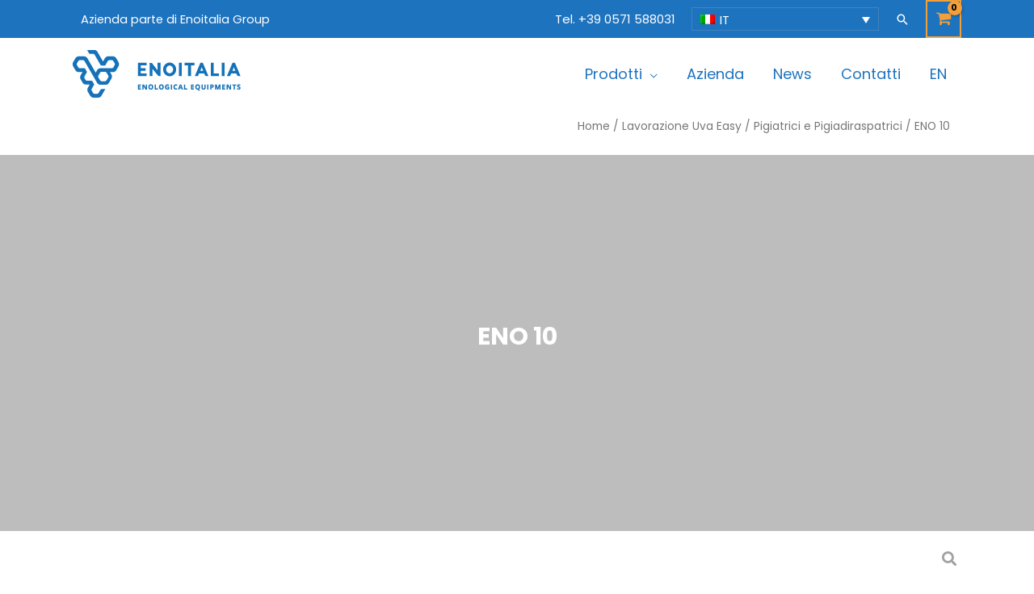

--- FILE ---
content_type: text/html; charset=UTF-8
request_url: https://www.enoitalia.net/prodotto/eno-10/
body_size: 35517
content:
<!DOCTYPE html>
<html lang="it-IT">
<head>
<meta charset="UTF-8">
<meta name="viewport" content="width=device-width, initial-scale=1">
<link rel="profile" href="https://gmpg.org/xfn/11">

<script src="https://web.cmp.usercentrics.eu/modules/autoblocker.js"></script><script id="usercentrics-cmp" data-settings-id="IlfrIpot41xNKp" data-usercentrics="Usercentrics Consent Management Platform" src="https://web.cmp.usercentrics.eu/ui/loader.js" async></script><script type="text/javascript">
	window.dataLayer = window.dataLayer || [];

	function gtag() {
		dataLayer.push(arguments);
	}

	gtag("consent", "default", {
		ad_personalization: "denied",
		ad_storage: "denied",
		ad_user_data: "denied",
		analytics_storage: "denied",
		functionality_storage: "denied",
		personalization_storage: "denied",
		security_storage: "granted",
		wait_for_update: 500,
	});
	gtag("set", "ads_data_redaction", true);
	</script>
<meta name='robots' content='index, follow, max-image-preview:large, max-snippet:-1, max-video-preview:-1' />
<link rel="alternate" hreflang="en" href="https://www.enoitalia.net/en/prodotto/eno-10/" />
<link rel="alternate" hreflang="it" href="https://www.enoitalia.net/prodotto/eno-10/" />

<!-- Google Tag Manager for WordPress by gtm4wp.com -->
<script data-cfasync="false" data-pagespeed-no-defer>
	var gtm4wp_datalayer_name = "dataLayer";
	var dataLayer = dataLayer || [];
</script>
<!-- End Google Tag Manager for WordPress by gtm4wp.com -->
	<!-- This site is optimized with the Yoast SEO plugin v18.8 - https://yoast.com/wordpress/plugins/seo/ -->
	<title>ENO 10 - Enoitalia</title>
	<link rel="canonical" href="https://www.enoitalia.net/prodotto/eno-10/" />
	<meta property="og:locale" content="it_IT" />
	<meta property="og:type" content="article" />
	<meta property="og:title" content="ENO 10 - Enoitalia" />
	<meta property="og:description" content="Diraspatrice a motore dotata di tramoggia con coclea di carico . L&#8217;uva viene diraspata completamente dalla rete in acciaio inox di serie su tutti i modelli. Disponibile nelle seguenti versioni: lamiera smaltata; completamente in acciaio &hellip; ENO 10 Leggi Articolo »" />
	<meta property="og:url" content="https://www.enoitalia.net/prodotto/eno-10/" />
	<meta property="og:site_name" content="Enoitalia" />
	<meta property="article:modified_time" content="2025-11-24T17:26:31+00:00" />
	<meta property="og:image" content="https://www.enoitalia.net/wp-content/uploads/2021/02/eno10web.png" />
	<meta property="og:image:width" content="400" />
	<meta property="og:image:height" content="400" />
	<meta property="og:image:type" content="image/png" />
	<meta name="twitter:card" content="summary_large_image" />
	<meta name="twitter:label1" content="Tempo di lettura stimato" />
	<meta name="twitter:data1" content="1 minuto" />
	<script type="application/ld+json" class="yoast-schema-graph">{"@context":"https://schema.org","@graph":[{"@type":"WebSite","@id":"https://www.enoitalia.net/#website","url":"https://www.enoitalia.net/","name":"Enoitalia","description":"","potentialAction":[{"@type":"SearchAction","target":{"@type":"EntryPoint","urlTemplate":"https://www.enoitalia.net/?s={search_term_string}"},"query-input":"required name=search_term_string"}],"inLanguage":"it-IT"},{"@type":"ImageObject","inLanguage":"it-IT","@id":"https://www.enoitalia.net/prodotto/eno-10/#primaryimage","url":"https://www.enoitalia.net/wp-content/uploads/2021/02/eno10web.png","contentUrl":"https://www.enoitalia.net/wp-content/uploads/2021/02/eno10web.png","width":400,"height":400},{"@type":"WebPage","@id":"https://www.enoitalia.net/prodotto/eno-10/#webpage","url":"https://www.enoitalia.net/prodotto/eno-10/","name":"ENO 10 - Enoitalia","isPartOf":{"@id":"https://www.enoitalia.net/#website"},"primaryImageOfPage":{"@id":"https://www.enoitalia.net/prodotto/eno-10/#primaryimage"},"datePublished":"2021-02-09T10:11:18+00:00","dateModified":"2025-11-24T17:26:31+00:00","breadcrumb":{"@id":"https://www.enoitalia.net/prodotto/eno-10/#breadcrumb"},"inLanguage":"it-IT","potentialAction":[{"@type":"ReadAction","target":["https://www.enoitalia.net/prodotto/eno-10/"]}]},{"@type":"BreadcrumbList","@id":"https://www.enoitalia.net/prodotto/eno-10/#breadcrumb","itemListElement":[{"@type":"ListItem","position":1,"name":"Home","item":"https://www.enoitalia.net/"},{"@type":"ListItem","position":2,"name":"Shop","item":"https://www.enoitalia.net/negozio/"},{"@type":"ListItem","position":3,"name":"ENO 10"}]}]}</script>
	<!-- / Yoast SEO plugin. -->


<link rel='dns-prefetch' href='//fonts.googleapis.com' />
<link rel='dns-prefetch' href='//s.w.org' />
<link rel="alternate" type="application/rss+xml" title="Enoitalia &raquo; Feed" href="https://www.enoitalia.net/feed/" />
<link rel="alternate" type="application/rss+xml" title="Enoitalia &raquo; Feed dei commenti" href="https://www.enoitalia.net/comments/feed/" />
		<script>
			window._wpemojiSettings = {"baseUrl":"https:\/\/s.w.org\/images\/core\/emoji\/13.1.0\/72x72\/","ext":".png","svgUrl":"https:\/\/s.w.org\/images\/core\/emoji\/13.1.0\/svg\/","svgExt":".svg","source":{"concatemoji":"https:\/\/www.enoitalia.net\/wp-includes\/js\/wp-emoji-release.min.js?ver=a28c8664a350181310cb4e2782ba0614"}};
			!function(e,a,t){var n,r,o,i=a.createElement("canvas"),p=i.getContext&&i.getContext("2d");function s(e,t){var a=String.fromCharCode;p.clearRect(0,0,i.width,i.height),p.fillText(a.apply(this,e),0,0);e=i.toDataURL();return p.clearRect(0,0,i.width,i.height),p.fillText(a.apply(this,t),0,0),e===i.toDataURL()}function c(e){var t=a.createElement("script");t.src=e,t.defer=t.type="text/javascript",a.getElementsByTagName("head")[0].appendChild(t)}for(o=Array("flag","emoji"),t.supports={everything:!0,everythingExceptFlag:!0},r=0;r<o.length;r++)t.supports[o[r]]=function(e){if(!p||!p.fillText)return!1;switch(p.textBaseline="top",p.font="600 32px Arial",e){case"flag":return s([127987,65039,8205,9895,65039],[127987,65039,8203,9895,65039])?!1:!s([55356,56826,55356,56819],[55356,56826,8203,55356,56819])&&!s([55356,57332,56128,56423,56128,56418,56128,56421,56128,56430,56128,56423,56128,56447],[55356,57332,8203,56128,56423,8203,56128,56418,8203,56128,56421,8203,56128,56430,8203,56128,56423,8203,56128,56447]);case"emoji":return!s([10084,65039,8205,55357,56613],[10084,65039,8203,55357,56613])}return!1}(o[r]),t.supports.everything=t.supports.everything&&t.supports[o[r]],"flag"!==o[r]&&(t.supports.everythingExceptFlag=t.supports.everythingExceptFlag&&t.supports[o[r]]);t.supports.everythingExceptFlag=t.supports.everythingExceptFlag&&!t.supports.flag,t.DOMReady=!1,t.readyCallback=function(){t.DOMReady=!0},t.supports.everything||(n=function(){t.readyCallback()},a.addEventListener?(a.addEventListener("DOMContentLoaded",n,!1),e.addEventListener("load",n,!1)):(e.attachEvent("onload",n),a.attachEvent("onreadystatechange",function(){"complete"===a.readyState&&t.readyCallback()})),(n=t.source||{}).concatemoji?c(n.concatemoji):n.wpemoji&&n.twemoji&&(c(n.twemoji),c(n.wpemoji)))}(window,document,window._wpemojiSettings);
		</script>
		<style>
img.wp-smiley,
img.emoji {
	display: inline !important;
	border: none !important;
	box-shadow: none !important;
	height: 1em !important;
	width: 1em !important;
	margin: 0 .07em !important;
	vertical-align: -0.1em !important;
	background: none !important;
	padding: 0 !important;
}
</style>
	<link rel='stylesheet' id='wp-block-library-css'  href='https://www.enoitalia.net/wp-includes/css/dist/block-library/style.min.css?ver=a28c8664a350181310cb4e2782ba0614' media='all' />
<link rel='stylesheet' id='astra-theme-css-css'  href='https://www.enoitalia.net/wp-content/themes/astra/assets/css/minified/frontend.min.css?ver=3.6.6' media='all' />
<style id='astra-theme-css-inline-css'>
html{font-size:93.75%;}a,.page-title{color:#f4a03a;}a:hover,a:focus{color:#0274be;}body,button,input,select,textarea,.ast-button,.ast-custom-button{font-family:'Poppins',sans-serif;font-weight:400;font-size:15px;font-size:1rem;line-height:1.6;}blockquote{color:rgba(0,0,0,0.55);}p,.entry-content p{margin-bottom:0.5em;}h1,.entry-content h1,h2,.entry-content h2,h3,.entry-content h3,h4,.entry-content h4,h5,.entry-content h5,h6,.entry-content h6,.site-title,.site-title a{font-family:'Poppins',sans-serif;font-weight:400;}.site-title{font-size:35px;font-size:2.3333333333333rem;display:none;}header .custom-logo-link img{max-width:208px;}.astra-logo-svg{width:208px;}.ast-archive-description .ast-archive-title{font-size:40px;font-size:2.6666666666667rem;}.site-header .site-description{font-size:15px;font-size:1rem;display:none;}.entry-title{font-size:40px;font-size:2.6666666666667rem;}h1,.entry-content h1{font-size:78px;font-size:5.2rem;font-family:'Poppins',sans-serif;}h2,.entry-content h2{font-size:40px;font-size:2.6666666666667rem;font-family:'Poppins',sans-serif;}h3,.entry-content h3{font-size:30px;font-size:2rem;font-family:'Poppins',sans-serif;}h4,.entry-content h4{font-size:25px;font-size:1.6666666666667rem;}h5,.entry-content h5{font-size:18px;font-size:1.2rem;}h6,.entry-content h6{font-size:14px;font-size:0.93333333333333rem;}.ast-single-post .entry-title,.page-title{font-size:30px;font-size:2rem;}::selection{background-color:#f4a03a;color:#000000;}body,h1,.entry-title a,.entry-content h1,h2,.entry-content h2,h3,.entry-content h3,h4,.entry-content h4,h5,.entry-content h5,h6,.entry-content h6{color:rgba(0,0,0,0.55);}.tagcloud a:hover,.tagcloud a:focus,.tagcloud a.current-item{color:#000000;border-color:#f4a03a;background-color:#f4a03a;}input:focus,input[type="text"]:focus,input[type="email"]:focus,input[type="url"]:focus,input[type="password"]:focus,input[type="reset"]:focus,input[type="search"]:focus,textarea:focus{border-color:#f4a03a;}input[type="radio"]:checked,input[type=reset],input[type="checkbox"]:checked,input[type="checkbox"]:hover:checked,input[type="checkbox"]:focus:checked,input[type=range]::-webkit-slider-thumb{border-color:#f4a03a;background-color:#f4a03a;box-shadow:none;}.site-footer a:hover + .post-count,.site-footer a:focus + .post-count{background:#f4a03a;border-color:#f4a03a;}.single .nav-links .nav-previous,.single .nav-links .nav-next{color:#f4a03a;}.entry-meta,.entry-meta *{line-height:1.45;color:#f4a03a;}.entry-meta a:hover,.entry-meta a:hover *,.entry-meta a:focus,.entry-meta a:focus *,.page-links > .page-link,.page-links .page-link:hover,.post-navigation a:hover{color:#0274be;}.widget-title{font-size:21px;font-size:1.4rem;color:rgba(0,0,0,0.55);}#cat option,.secondary .calendar_wrap thead a,.secondary .calendar_wrap thead a:visited{color:#f4a03a;}.secondary .calendar_wrap #today,.ast-progress-val span{background:#f4a03a;}.secondary a:hover + .post-count,.secondary a:focus + .post-count{background:#f4a03a;border-color:#f4a03a;}.calendar_wrap #today > a{color:#000000;}.page-links .page-link,.single .post-navigation a{color:#f4a03a;}.ast-header-break-point .main-header-bar .ast-button-wrap .menu-toggle{border-radius:100px;}.single .ast-author-details .author-title{color:#0274be;}.ast-logo-title-inline .site-logo-img{padding-right:1em;}.site-logo-img img{ transition:all 0.2s linear;}.ast-page-builder-template .hentry {margin: 0;}.ast-page-builder-template .site-content > .ast-container {max-width: 100%;padding: 0;}.ast-page-builder-template .site-content #primary {padding: 0;margin: 0;}.ast-page-builder-template .no-results {text-align: center;margin: 4em auto;}.ast-page-builder-template .ast-pagination {padding: 2em;} .ast-page-builder-template .entry-header.ast-no-title.ast-no-thumbnail {margin-top: 0;}.ast-page-builder-template .entry-header.ast-header-without-markup {margin-top: 0;margin-bottom: 0;}.ast-page-builder-template .entry-header.ast-no-title.ast-no-meta {margin-bottom: 0;}.ast-page-builder-template.single .post-navigation {padding-bottom: 2em;}.ast-page-builder-template.single-post .site-content > .ast-container {max-width: 100%;}.ast-page-builder-template.single-post .site-content > .ast-container {max-width: 100%;}.ast-page-builder-template .entry-header {margin-top: 4em;margin-left: auto;margin-right: auto;padding-left: 20px;padding-right: 20px;}.ast-page-builder-template .ast-archive-description {margin-top: 4em;margin-left: auto;margin-right: auto;padding-left: 20px;padding-right: 20px;}.ast-page-builder-template.ast-no-sidebar .entry-content .alignwide {margin-left: 0;margin-right: 0;}.single.ast-page-builder-template .entry-header {padding-left: 20px;padding-right: 20px;}.ast-page-builder-template.ast-no-sidebar .entry-content .alignwide {margin-left: 0;margin-right: 0;}@media (max-width:921px){#ast-desktop-header{display:none;}}@media (min-width:921px){#ast-mobile-header{display:none;}}.ast-site-header-cart .cart-container,.ast-edd-site-header-cart .ast-edd-cart-container {transition: all 0.2s linear;}.ast-site-header-cart .ast-woo-header-cart-info-wrap,.ast-edd-site-header-cart .ast-edd-header-cart-info-wrap {padding: 0 2px;font-weight: 600;line-height: 2.7;display: inline-block;}.ast-site-header-cart i.astra-icon {font-size: 20px;font-size: 1.3em;font-style: normal;font-weight: normal;position: relative;padding: 0 2px;}.ast-site-header-cart i.astra-icon.no-cart-total:after,.ast-header-break-point.ast-header-custom-item-outside .ast-edd-header-cart-info-wrap,.ast-header-break-point.ast-header-custom-item-outside .ast-woo-header-cart-info-wrap {display: none;}.ast-site-header-cart.ast-menu-cart-outline .ast-cart-menu-wrap,.ast-site-header-cart.ast-menu-cart-fill .ast-cart-menu-wrap,ast-edd-site-header-cart.ast-edd-menu-cart-outline .ast-edd-cart-menu-wrap,.ast-edd-site-header-cart.ast-edd-menu-cart-fill .ast-edd-cart-menu-wrap {line-height: 1.8;}.ast-site-header-cart.ast-menu-cart-fill i.astra-icon,.ast-edd-site-header-cart.ast-edd-menu-cart-fill span.astra-icon {font-size: 1.1em;}.astra-cart-drawer {position: fixed;display: block;visibility: hidden;overflow: hidden;-webkit-overflow-scrolling: touch;z-index: 9999;background-color: #fff;transition: all 0.5s ease;transform: translate3d(0,0,0);}.astra-cart-drawer.open-right {width: 80%;height: 100%;left: 100%;top: 0px;transform: translate3d(0%,0,0);}.astra-cart-drawer.active {transform: translate3d(-100%,0,0);visibility: visible;}.astra-cart-drawer .astra-cart-drawer-header {text-align: center;text-transform: uppercase;font-weight: 400;border-bottom: 1px solid #f0f0f0;padding: 0 0 0.675rem;}.astra-cart-drawer .astra-cart-drawer-close .ast-close-svg {width: 22px;height: 22px; }.astra-cart-drawer .astra-cart-drawer-title {padding-top: 5px;}.astra-cart-drawer .astra-cart-drawer-content .woocommerce-mini-cart {padding: 1em 1.5em;}.astra-cart-drawer .astra-cart-drawer-content .woocommerce-mini-cart a.remove {width: 20px;height: 20px;line-height: 16px;}.astra-cart-drawer .astra-cart-drawer-content .woocommerce-mini-cart__total {padding: 1em 1.5em;margin: 0;text-align: center;}.astra-cart-drawer .astra-cart-drawer-content .woocommerce-mini-cart__buttons {padding: 10px;text-align: center;} .astra-cart-drawer .astra-cart-drawer-content .woocommerce-mini-cart__buttons .button.checkout {margin-right: 0;}.astra-cart-drawer .astra-cart-drawer-content .edd-cart-item {padding: .5em 2.6em .5em 1.5em;}.astra-cart-drawer .astra-cart-drawer-content .edd-cart-item .edd-remove-from-cart::after {width: 20px;height: 20px;line-height: 16px;}.astra-cart-drawer .astra-cart-drawer-content .edd-cart-number-of-items {padding: 1em 1.5em 1em 1.5em;margin-bottom: 0;text-align: center;}.astra-cart-drawer .astra-cart-drawer-content .edd_total {padding: .5em 1.5em;margin: 0;text-align: center;}.astra-cart-drawer .astra-cart-drawer-content .cart_item.edd_checkout {padding: 1em 1.5em 0;text-align: center;margin-top: 0;}.astra-cart-drawer .woocommerce-mini-cart__empty-message,.astra-cart-drawer .cart_item.empty {text-align: center;margin-top: 10px;}body.admin-bar .astra-cart-drawer {top: 46px;}.ast-mobile-cart-active body.ast-hfb-header {overflow: hidden;}.ast-mobile-cart-active .astra-mobile-cart-overlay {opacity: 1;cursor: pointer;visibility: visible;z-index: 999;}@media (max-width: 545px) {.astra-cart-drawer.active {width: 100%;}}.ast-site-header-cart i.astra-icon:after {content: attr(data-cart-total);position: absolute;font-style: normal;top: -10px;right: -12px;font-weight: bold;box-shadow: 1px 1px 3px 0px rgba(0,0,0,0.3);font-size: 11px;padding-left: 0px;padding-right: 2px;line-height: 17px;letter-spacing: -.5px;height: 18px;min-width: 18px;border-radius: 99px;text-align: center;z-index: 4;}li.woocommerce-custom-menu-item .ast-site-header-cart i.astra-icon:after,li.edd-custom-menu-item .ast-edd-site-header-cart span.astra-icon:after {padding-left: 2px;}.astra-cart-drawer .astra-cart-drawer-close {position: absolute;top: 0;right: 0;margin: 0;padding: .6em 1em .4em;color: #ababab;background-color: transparent;}.astra-mobile-cart-overlay {background-color: rgba(0,0,0,0.4);position: fixed;top: 0;right: 0;bottom: 0;left: 0;visibility: hidden;opacity: 0;transition: opacity 0.2s ease-in-out;}.astra-cart-drawer .astra-cart-drawer-content .edd-cart-item .edd-remove-from-cart {right: 1.2em;}.ast-header-break-point.ast-woocommerce-cart-menu.ast-hfb-header .ast-cart-menu-wrap,.ast-header-break-point.ast-hfb-header .ast-cart-menu-wrap,.ast-header-break-point .ast-edd-site-header-cart-wrap .ast-edd-cart-menu-wrap {width: 2em;height: 2em;font-size: 1.4em;line-height: 2;vertical-align: middle;text-align: right;}.ast-site-header-cart .cart-container *,.ast-edd-site-header-cart .ast-edd-cart-container * {transition: all 0s linear;}.wp-block-buttons.aligncenter{justify-content:center;}@media (min-width:1200px){.wp-block-group .has-background{padding:20px;}}@media (min-width:1200px){.ast-no-sidebar.ast-separate-container .entry-content .wp-block-group.alignwide,.ast-no-sidebar.ast-separate-container .entry-content .wp-block-cover.alignwide{margin-left:-20px;margin-right:-20px;padding-left:20px;padding-right:20px;}.ast-no-sidebar.ast-separate-container .entry-content .wp-block-cover.alignfull,.ast-no-sidebar.ast-separate-container .entry-content .wp-block-group.alignfull{margin-left:-6.67em;margin-right:-6.67em;padding-left:6.67em;padding-right:6.67em;}}@media (min-width:1200px){.wp-block-cover-image.alignwide .wp-block-cover__inner-container,.wp-block-cover.alignwide .wp-block-cover__inner-container,.wp-block-cover-image.alignfull .wp-block-cover__inner-container,.wp-block-cover.alignfull .wp-block-cover__inner-container{width:100%;}}@media (max-width:921px){.ast-separate-container .ast-article-post,.ast-separate-container .ast-article-single{padding:1.5em 2.14em;}.ast-separate-container #primary,.ast-separate-container #secondary{padding:1.5em 0;}#primary,#secondary{padding:1.5em 0;margin:0;}.ast-left-sidebar #content > .ast-container{display:flex;flex-direction:column-reverse;width:100%;}.ast-author-box img.avatar{margin:20px 0 0 0;}}@media (min-width:922px){.ast-separate-container.ast-right-sidebar #primary,.ast-separate-container.ast-left-sidebar #primary{border:0;}.search-no-results.ast-separate-container #primary{margin-bottom:4em;}}.elementor-button-wrapper .elementor-button{border-style:solid;text-decoration:none;border-top-width:0;border-right-width:0;border-left-width:0;border-bottom-width:0;}body .elementor-button.elementor-size-sm,body .elementor-button.elementor-size-xs,body .elementor-button.elementor-size-md,body .elementor-button.elementor-size-lg,body .elementor-button.elementor-size-xl,body .elementor-button{border-radius:0px;padding-top:15px;padding-right:30px;padding-bottom:15px;padding-left:30px;}.elementor-button-wrapper .elementor-button{border-color:#f4a03a;background-color:#f4a03a;}.elementor-button-wrapper .elementor-button:hover,.elementor-button-wrapper .elementor-button:focus{color:#ffffff;background-color:#0274be;border-color:#0274be;}.wp-block-button .wp-block-button__link,.elementor-button-wrapper .elementor-button,.elementor-button-wrapper .elementor-button:visited{color:#ffffff;}.elementor-button-wrapper .elementor-button{font-family:inherit;font-weight:700;line-height:1;text-transform:uppercase;letter-spacing:2px;}body .elementor-button.elementor-size-sm,body .elementor-button.elementor-size-xs,body .elementor-button.elementor-size-md,body .elementor-button.elementor-size-lg,body .elementor-button.elementor-size-xl,body .elementor-button{font-size:12px;font-size:0.8rem;}.wp-block-button .wp-block-button__link:hover,.wp-block-button .wp-block-button__link:focus{color:#ffffff;background-color:#0274be;border-color:#0274be;}.wp-block-button .wp-block-button__link{border-style:solid;border-top-width:0;border-right-width:0;border-left-width:0;border-bottom-width:0;border-color:#f4a03a;background-color:#f4a03a;color:#ffffff;font-family:inherit;font-weight:700;line-height:1;text-transform:uppercase;letter-spacing:2px;font-size:12px;font-size:0.8rem;border-radius:0px;padding-top:15px;padding-right:30px;padding-bottom:15px;padding-left:30px;}.menu-toggle,button,.ast-button,.ast-custom-button,.button,input#submit,input[type="button"],input[type="submit"],input[type="reset"]{border-style:solid;border-top-width:0;border-right-width:0;border-left-width:0;border-bottom-width:0;color:#ffffff;border-color:#f4a03a;background-color:#f4a03a;border-radius:0px;padding-top:15px;padding-right:30px;padding-bottom:15px;padding-left:30px;font-family:inherit;font-weight:700;font-size:12px;font-size:0.8rem;line-height:1;text-transform:uppercase;letter-spacing:2px;}button:focus,.menu-toggle:hover,button:hover,.ast-button:hover,.ast-custom-button:hover .button:hover,.ast-custom-button:hover ,input[type=reset]:hover,input[type=reset]:focus,input#submit:hover,input#submit:focus,input[type="button"]:hover,input[type="button"]:focus,input[type="submit"]:hover,input[type="submit"]:focus{color:#ffffff;background-color:#0274be;border-color:#0274be;}@media (min-width:544px){.ast-container{max-width:100%;}}@media (max-width:544px){.ast-separate-container .ast-article-post,.ast-separate-container .ast-article-single,.ast-separate-container .comments-title,.ast-separate-container .ast-archive-description{padding:1.5em 1em;}.ast-separate-container #content .ast-container{padding-left:0.54em;padding-right:0.54em;}.ast-separate-container .ast-comment-list li.depth-1{padding:1.5em 1em;margin-bottom:1.5em;}.ast-separate-container .ast-comment-list .bypostauthor{padding:.5em;}.ast-search-menu-icon.ast-dropdown-active .search-field{width:170px;}}@media (max-width:921px){.ast-mobile-header-stack .main-header-bar .ast-search-menu-icon{display:inline-block;}.ast-header-break-point.ast-header-custom-item-outside .ast-mobile-header-stack .main-header-bar .ast-search-icon{margin:0;}.ast-comment-avatar-wrap img{max-width:2.5em;}.ast-separate-container .ast-comment-list li.depth-1{padding:1.5em 2.14em;}.ast-separate-container .comment-respond{padding:2em 2.14em;}.ast-comment-meta{padding:0 1.8888em 1.3333em;}}@media (max-width:921px){.ast-header-break-point .ast-search-menu-icon.slide-search .search-form{right:0;}.ast-header-break-point .ast-mobile-header-stack .ast-search-menu-icon.slide-search .search-form{right:-1em;}}@media (max-width:921px){.site-title{display:none;}.ast-archive-description .ast-archive-title{font-size:40px;}.site-header .site-description{display:none;}.entry-title{font-size:30px;}h1,.entry-content h1{font-size:50px;}h2,.entry-content h2{font-size:34px;}h3,.entry-content h3{font-size:25px;}.ast-single-post .entry-title,.page-title{font-size:30px;}.astra-logo-svg{width:150px;}header .custom-logo-link img,.ast-header-break-point .site-logo-img .custom-mobile-logo-link img{max-width:150px;}}@media (max-width:544px){.site-title{display:none;}.ast-archive-description .ast-archive-title{font-size:40px;}.site-header .site-description{display:none;}.entry-title{font-size:30px;}h1,.entry-content h1{font-size:33px;}h2,.entry-content h2{font-size:31px;}h3,.entry-content h3{font-size:20px;}.ast-single-post .entry-title,.page-title{font-size:30px;}.ast-header-break-point .site-branding img,.ast-header-break-point .custom-logo-link img{max-width:130px;}.astra-logo-svg{width:130px;}.ast-header-break-point .site-logo-img .custom-mobile-logo-link img{max-width:130px;}}@media (max-width:921px){html{font-size:85.5%;}}@media (max-width:544px){html{font-size:85.5%;}}@media (min-width:922px){.ast-container{max-width:1140px;}}.ast-desktop .main-header-menu:not(#ast-hf-mobile-menu) .astra-full-megamenu-wrapper .sub-menu,.ast-desktop .main-header-menu:not(#ast-hf-mobile-menu) .astra-megamenu .sub-menu{box-shadow:none;}.ast-desktop .main-header-menu:not(#ast-hf-mobile-menu) .astra-full-megamenu-wrapper{box-shadow:0 4px 10px -2px rgba(0,0,0,0.1);}.ast-desktop .main-header-menu > .menu-item .astra-full-megamenu-wrapper:before{position:absolute;top:0;right:0;width:100%;transform:translateY(-100%);}@font-face {font-family: "Astra";src: url(https://www.enoitalia.net/wp-content/themes/astra/assets/fonts/astra.woff) format("woff"),url(https://www.enoitalia.net/wp-content/themes/astra/assets/fonts/astra.ttf) format("truetype"),url(https://www.enoitalia.net/wp-content/themes/astra/assets/fonts/astra.svg#astra) format("svg");font-weight: normal;font-style: normal;font-display: fallback;}@media (min-width:922px){.blog .site-content > .ast-container,.archive .site-content > .ast-container,.search .site-content > .ast-container{max-width:1200px;}}@media (min-width:922px){.main-header-menu .sub-menu .menu-item.ast-left-align-sub-menu:hover > .sub-menu,.main-header-menu .sub-menu .menu-item.ast-left-align-sub-menu.focus > .sub-menu{margin-left:-0px;}}.footer-widget-area[data-section^="section-fb-html-"] .ast-builder-html-element{text-align:center;}.astra-icon-down_arrow::after {content: "\e900";font-family: Astra;}.astra-icon-close::after {content: "\e5cd";font-family: Astra;}.astra-icon-drag_handle::after {content: "\e25d";font-family: Astra;}.astra-icon-format_align_justify::after {content: "\e235";font-family: Astra;}.astra-icon-menu::after {content: "\e5d2";font-family: Astra;}.astra-icon-reorder::after {content: "\e8fe";font-family: Astra;}.astra-icon-search::after {content: "\e8b6";font-family: Astra;}.astra-icon-zoom_in::after {content: "\e56b";font-family: Astra;}.astra-icon-check-circle::after {content: "\e901";font-family: Astra;}.astra-icon-shopping-cart::after {content: "\f07a";font-family: Astra;}.astra-icon-shopping-bag::after {content: "\f290";font-family: Astra;}.astra-icon-shopping-basket::after {content: "\f291";font-family: Astra;}.astra-icon-circle-o::after {content: "\e903";font-family: Astra;}.astra-icon-certificate::after {content: "\e902";font-family: Astra;}.ast-header-break-point .ast-mobile-header-wrap .ast-above-header-wrap .main-header-bar-navigation .inline-on-mobile .menu-item .menu-link,.ast-header-break-point .ast-mobile-header-wrap .ast-main-header-wrap .main-header-bar-navigation .inline-on-mobile .menu-item .menu-link,.ast-header-break-point .ast-mobile-header-wrap .ast-below-header-wrap .main-header-bar-navigation .inline-on-mobile .menu-item .menu-link {border: none;}.ast-header-break-point .ast-mobile-header-wrap .ast-above-header-wrap .main-header-bar-navigation .inline-on-mobile .menu-item-has-children > .ast-menu-toggle::before,.ast-header-break-point .ast-mobile-header-wrap .ast-main-header-wrap .main-header-bar-navigation .inline-on-mobile .menu-item-has-children > .ast-menu-toggle::before,.ast-header-break-point .ast-mobile-header-wrap .ast-below-header-wrap .main-header-bar-navigation .inline-on-mobile .menu-item-has-children > .ast-menu-toggle::before {font-size: .6rem;}.ast-header-break-point .ast-mobile-header-wrap .ast-flex.inline-on-mobile {flex-wrap: unset;}.ast-header-break-point .ast-mobile-header-wrap .ast-flex.inline-on-mobile .menu-item.ast-submenu-expanded > .sub-menu .menu-link {padding: .1em 1em;}.ast-header-break-point .ast-mobile-header-wrap .ast-flex.inline-on-mobile .menu-item.ast-submenu-expanded > .sub-menu > .menu-item .ast-menu-toggle::before {transform: rotate(-90deg);}.ast-header-break-point .ast-mobile-header-wrap .ast-flex.inline-on-mobile .menu-item.ast-submenu-expanded > .sub-menu > .menu-item.ast-submenu-expanded .ast-menu-toggle::before {transform: rotate(-270deg);}.ast-header-break-point .ast-mobile-header-wrap .ast-flex.inline-on-mobile .menu-item > .sub-menu > .menu-item .menu-link:before {content: none;}.ast-header-break-point .ast-mobile-header-wrap .ast-flex.inline-on-mobile {flex-wrap: unset;}.ast-header-break-point .ast-mobile-header-wrap .ast-flex.inline-on-mobile .menu-item.ast-submenu-expanded > .sub-menu .menu-link {padding: .1em 1em;}.ast-header-break-point .ast-mobile-header-wrap .ast-flex.inline-on-mobile .menu-item.ast-submenu-expanded > .sub-menu > .menu-item .ast-menu-toggle::before {transform: rotate(-90deg);}.ast-header-break-point .ast-mobile-header-wrap .ast-flex.inline-on-mobile .menu-item.ast-submenu-expanded > .sub-menu > .menu-item.ast-submenu-expanded .ast-menu-toggle::before {transform: rotate(-270deg);}.ast-header-break-point .ast-mobile-header-wrap .ast-flex.inline-on-mobile .menu-item > .sub-menu > .menu-item .menu-link:before {content: none;}.ast-header-break-point .inline-on-mobile .sub-menu {width: 150px;}.ast-header-break-point .ast-mobile-header-wrap .ast-flex.inline-on-mobile .menu-item.menu-item-has-children {margin-right: 10px;}.ast-header-break-point .ast-mobile-header-wrap .ast-flex.inline-on-mobile .menu-item.ast-submenu-expanded > .sub-menu {display: block;position: absolute;right: auto;left: 0;}.ast-header-break-point .ast-mobile-header-wrap .ast-flex.inline-on-mobile .menu-item.ast-submenu-expanded > .sub-menu .menu-item .ast-menu-toggle {padding: 0;right: 1em;}.ast-header-break-point .ast-mobile-header-wrap .ast-flex.inline-on-mobile .menu-item.ast-submenu-expanded > .sub-menu > .menu-item > .sub-menu {left: 100%;right: auto;}.ast-header-break-point .ast-mobile-header-wrap .ast-flex.inline-on-mobile .ast-menu-toggle {right: -15px;}.ast-header-break-point .ast-mobile-header-wrap .ast-flex.inline-on-mobile .menu-item.menu-item-has-children {margin-right: 10px;}.ast-header-break-point .ast-mobile-header-wrap .ast-flex.inline-on-mobile .menu-item.ast-submenu-expanded > .sub-menu {display: block;position: absolute;right: auto;left: 0;}.ast-header-break-point .ast-mobile-header-wrap .ast-flex.inline-on-mobile .menu-item.ast-submenu-expanded > .sub-menu > .menu-item > .sub-menu {left: 100%;right: auto;}.ast-header-break-point .ast-mobile-header-wrap .ast-flex.inline-on-mobile .ast-menu-toggle {right: -15px;}.ast-breadcrumbs .trail-browse,.ast-breadcrumbs .trail-items,.ast-breadcrumbs .trail-items li{display:inline-block;margin:0;padding:0;border:none;background:inherit;text-indent:0;}.ast-breadcrumbs .trail-browse{font-size:inherit;font-style:inherit;font-weight:inherit;color:inherit;}.ast-breadcrumbs .trail-items{list-style:none;}.trail-items li::after{padding:0 0.3em;content:"\00bb";}.trail-items li:last-of-type::after{display:none;}h1,.entry-content h1,h2,.entry-content h2,h3,.entry-content h3,h4,.entry-content h4,h5,.entry-content h5,h6,.entry-content h6{color:#0274be;}@media (max-width:921px){.ast-builder-grid-row-container.ast-builder-grid-row-tablet-3-firstrow .ast-builder-grid-row > *:first-child,.ast-builder-grid-row-container.ast-builder-grid-row-tablet-3-lastrow .ast-builder-grid-row > *:last-child{grid-column:1 / -1;}}@media (max-width:544px){.ast-builder-grid-row-container.ast-builder-grid-row-mobile-3-firstrow .ast-builder-grid-row > *:first-child,.ast-builder-grid-row-container.ast-builder-grid-row-mobile-3-lastrow .ast-builder-grid-row > *:last-child{grid-column:1 / -1;}}.ast-builder-layout-element[data-section="title_tagline"]{display:flex;}@media (max-width:921px){.ast-header-break-point .ast-builder-layout-element[data-section="title_tagline"]{display:flex;}}@media (max-width:544px){.ast-header-break-point .ast-builder-layout-element[data-section="title_tagline"]{display:flex;}}.ast-builder-menu-1{font-family:'Poppins',sans-serif;font-weight:inherit;}.ast-builder-menu-1 .menu-item > .menu-link{font-size:18px;font-size:1.2rem;color:#1e73be;}.ast-builder-menu-1 .menu-item > .ast-menu-toggle{color:#1e73be;}.ast-builder-menu-1 .sub-menu,.ast-builder-menu-1 .inline-on-mobile .sub-menu{border-top-width:2px;border-bottom-width:0px;border-right-width:0px;border-left-width:0px;border-color:#f4a03a;border-style:solid;border-radius:0px;}.ast-builder-menu-1 .main-header-menu > .menu-item > .sub-menu,.ast-builder-menu-1 .main-header-menu > .menu-item > .astra-full-megamenu-wrapper{margin-top:0px;}.ast-desktop .ast-builder-menu-1 .main-header-menu > .menu-item > .sub-menu:before,.ast-desktop .ast-builder-menu-1 .main-header-menu > .menu-item > .astra-full-megamenu-wrapper:before{height:calc( 0px + 5px );}.ast-desktop .ast-builder-menu-1 .menu-item .sub-menu .menu-link{border-style:none;}@media (max-width:921px){.ast-header-break-point .ast-builder-menu-1 .menu-item.menu-item-has-children > .ast-menu-toggle{top:0;}.ast-builder-menu-1 .menu-item-has-children > .menu-link:after{content:unset;}}@media (max-width:544px){.ast-header-break-point .ast-builder-menu-1 .menu-item.menu-item-has-children > .ast-menu-toggle{top:0;}}.ast-builder-menu-1{display:flex;}@media (max-width:921px){.ast-header-break-point .ast-builder-menu-1{display:flex;}}@media (max-width:544px){.ast-header-break-point .ast-builder-menu-1{display:flex;}}.main-header-bar .main-header-bar-navigation .ast-search-icon {display: block;z-index: 4;position: relative;}.ast-search-icon {z-index: 4;position: relative;line-height: normal;}.main-header-bar .ast-search-menu-icon .search-form {background-color: #ffffff;}.ast-search-menu-icon.ast-dropdown-active.slide-search .search-form {visibility: visible;opacity: 1;}.ast-search-menu-icon .search-form {border: 1px solid #e7e7e7;line-height: normal;padding: 0 3em 0 0;border-radius: 2px;display: inline-block;-webkit-backface-visibility: hidden;backface-visibility: hidden;position: relative;color: inherit;background-color: #fff;}.ast-search-menu-icon .astra-search-icon {-js-display: flex;display: flex;line-height: normal;}.ast-search-menu-icon .astra-search-icon:focus {outline: none;}.ast-search-menu-icon .search-field {border: none;background-color: transparent;transition: width .2s;border-radius: inherit;color: inherit;font-size: inherit;width: 0;color: #757575;}.ast-search-menu-icon .search-submit {display: none;background: none;border: none;font-size: 1.3em;color: #757575;}.ast-search-menu-icon.ast-dropdown-active {visibility: visible;opacity: 1;position: relative;}.ast-search-menu-icon.ast-dropdown-active .search-field {width: 235px;}.ast-header-search .ast-search-menu-icon.slide-search .search-form,.ast-header-search .ast-search-menu-icon.ast-inline-search .search-form {-js-display: flex;display: flex;align-items: center;}.ast-search-menu-icon.ast-inline-search .search-field {width : 100%;padding : 0.60em;padding-right : 5.5em;}.site-header-section-left .ast-search-menu-icon.slide-search .search-form {padding-left: 3em;padding-right: unset;left: -1em;right: unset;}.site-header-section-left .ast-search-menu-icon.slide-search .search-form .search-field {margin-right: unset;margin-left: 10px;}.ast-search-menu-icon.slide-search .search-form {-webkit-backface-visibility: visible;backface-visibility: visible;visibility: hidden;opacity: 0;transition: all .2s;position: absolute;z-index: 3;right: -1em;top: 50%;transform: translateY(-50%);}.ast-header-search .ast-search-menu-icon .search-form .search-field:-ms-input-placeholder,.ast-header-search .ast-search-menu-icon .search-form .search-field:-ms-input-placeholder{opacity:0.5;}.ast-header-search .ast-search-menu-icon.slide-search .search-form,.ast-header-search .ast-search-menu-icon.ast-inline-search .search-form{-js-display:flex;display:flex;align-items:center;}.ast-builder-layout-element.ast-header-search{height:auto;}.ast-header-search .astra-search-icon{color:#ffffff;font-size:18px;}.ast-header-search .search-field::placeholder{color:#ffffff;}.ast-header-search .ast-search-menu-icon.ast-dropdown-active .search-field{margin-right:8px;}@media (max-width:921px){.ast-header-search .astra-search-icon{color:#dd9933;font-size:18px;}.ast-header-search .search-field::placeholder{color:#dd9933;}.ast-header-search .ast-search-menu-icon.ast-dropdown-active .search-field{margin-right:8px;}}@media (max-width:544px){.ast-header-search .astra-search-icon{color:#dd9933;font-size:18px;}.ast-header-search .search-field::placeholder{color:#dd9933;}.ast-header-search .ast-search-menu-icon.ast-dropdown-active .search-field{margin-right:8px;}}.ast-header-search{display:flex;}@media (max-width:921px){.ast-header-break-point .ast-header-search{display:flex;}}@media (max-width:544px){.ast-header-break-point .ast-header-search{display:flex;}}.header-widget-area[data-section="sidebar-widgets-header-widget-1"] .header-widget-area-inner{color:#ffffff;}.header-widget-area[data-section="sidebar-widgets-header-widget-1"] .header-widget-area-inner a{color:#ffffff;}.header-widget-area[data-section="sidebar-widgets-header-widget-1"]{display:block;}@media (max-width:921px){.ast-header-break-point .header-widget-area[data-section="sidebar-widgets-header-widget-1"]{display:block;}}@media (max-width:544px){.ast-header-break-point .header-widget-area[data-section="sidebar-widgets-header-widget-1"]{display:block;}}.header-widget-area[data-section="sidebar-widgets-header-widget-2"]{display:block;}@media (max-width:921px){.ast-header-break-point .header-widget-area[data-section="sidebar-widgets-header-widget-2"]{display:block;}}@media (max-width:544px){.ast-header-break-point .header-widget-area[data-section="sidebar-widgets-header-widget-2"]{display:block;}}.header-widget-area[data-section="sidebar-widgets-header-widget-3"]{display:block;}@media (max-width:921px){.ast-header-break-point .header-widget-area[data-section="sidebar-widgets-header-widget-3"]{display:block;}}@media (max-width:544px){.ast-header-break-point .header-widget-area[data-section="sidebar-widgets-header-widget-3"]{display:block;}}.ast-site-header-cart .ast-cart-menu-wrap,.ast-site-header-cart .ast-addon-cart-wrap{color:#f4a03a;}.ast-site-header-cart .ast-cart-menu-wrap .count,.ast-site-header-cart .ast-cart-menu-wrap .count:after,.ast-site-header-cart .ast-addon-cart-wrap .count,.ast-site-header-cart .ast-addon-cart-wrap .ast-icon-shopping-cart:after{color:#f4a03a;border-color:#f4a03a;}.ast-site-header-cart .ast-addon-cart-wrap .ast-icon-shopping-cart:after{color:#000000;background-color:#f4a03a;}.ast-site-header-cart .ast-woo-header-cart-info-wrap{color:#f4a03a;}.ast-site-header-cart .ast-addon-cart-wrap i.astra-icon:after{color:#000000;background-color:#f4a03a;}.ast-theme-transparent-header .ast-site-header-cart .ast-cart-menu-wrap,.ast-theme-transparent-header .ast-site-header-cart .ast-addon-cart-wrap{color:#f4a03a;}.ast-theme-transparent-header .ast-site-header-cart .ast-cart-menu-wrap .count,.ast-theme-transparent-header .ast-site-header-cart .ast-cart-menu-wrap .count:after,.ast-theme-transparent-header .ast-site-header-cart .ast-addon-cart-wrap .count,.ast-theme-transparent-header .ast-site-header-cart .ast-addon-cart-wrap .ast-icon-shopping-cart:after{color:#f4a03a;border-color:#f4a03a;}.ast-theme-transparent-header .ast-site-header-cart .ast-addon-cart-wrap .ast-icon-shopping-cart:after{color:#000000;background-color:#f4a03a;}.ast-theme-transparent-header .ast-site-header-cart .ast-woo-header-cart-info-wrap{color:#f4a03a;}.ast-theme-transparent-header .ast-site-header-cart .ast-addon-cart-wrap i.astra-icon:after{color:#000000;background-color:#f4a03a;}#ast-site-header-cart .widget_shopping_cart .mini_cart_item{border-bottom-color:rgb(0,0,0);}@media (max-width:921px){#astra-mobile-cart-drawer .widget_shopping_cart .mini_cart_item{border-bottom-color:rgb(0,0,0);}}@media (max-width:544px){#astra-mobile-cart-drawer .widget_shopping_cart .mini_cart_item{border-bottom-color:rgb(0,0,0);}}.ast-site-header-cart .ast-cart-menu-wrap,.ast-site-header-cart .ast-addon-cart-wrap{color:#f4a03a;}.ast-site-header-cart .ast-cart-menu-wrap:hover .count,.ast-site-header-cart .ast-addon-cart-wrap:hover .count{color:#000000;background-color:#f4a03a;}.ast-menu-cart-outline .ast-cart-menu-wrap .count,.ast-menu-cart-outline .ast-addon-cart-wrap{border:2px solid #f4a03a;color:#f4a03a;}.ast-site-header-cart .ast-menu-cart-outline .ast-woo-header-cart-info-wrap{color:#f4a03a;}.ast-menu-cart-fill .ast-cart-menu-wrap .count,.ast-menu-cart-fill .ast-cart-menu-wrap,.ast-menu-cart-fill .ast-addon-cart-wrap .ast-woo-header-cart-info-wrap,.ast-menu-cart-fill .ast-addon-cart-wrap{background-color:#f4a03a;color:#000000;}.ast-theme-transparent-header .ast-site-header-cart .ast-cart-menu-wrap,.ast-theme-transparent-header .ast-site-header-cart .ast-addon-cart-wrap{color:#f4a03a;}.ast-theme-transparent-header .ast-site-header-cart .ast-cart-menu-wrap:hover .count,.ast-theme-transparent-header .ast-site-header-cart .ast-addon-cart-wrap:hover .count{color:#000000;background-color:#f4a03a;}.ast-theme-transparent-header .ast-menu-cart-outline .ast-cart-menu-wrap .count,.ast-theme-transparent-header .ast-menu-cart-outline .ast-addon-cart-wrap{border:2px solid #f4a03a;color:#f4a03a;}.ast-theme-transparent-header .ast-site-header-cart .ast-menu-cart-outline .ast-woo-header-cart-info-wrap{color:#f4a03a;}.ast-theme-transparent-header .ast-menu-cart-fill .ast-cart-menu-wrap .count,.ast-theme-transparent-header .ast-menu-cart-fill .ast-cart-menu-wrap,.ast-theme-transparent-header .ast-menu-cart-fill .ast-addon-cart-wrap .ast-woo-header-cart-info-wrap,.ast-theme-transparent-header .ast-menu-cart-fill .ast-addon-cart-wrap{background-color:#f4a03a;color:#000000;}.ast-header-woo-cart{display:flex;}@media (max-width:921px){.ast-header-break-point .ast-header-woo-cart{display:flex;}}@media (max-width:544px){.ast-header-break-point .ast-header-woo-cart{display:flex;}}.site-below-footer-wrap{padding-top:20px;padding-bottom:20px;}.site-below-footer-wrap[data-section="section-below-footer-builder"]{background-color:#1e73be;;background-image:none;;min-height:70px;}.site-below-footer-wrap[data-section="section-below-footer-builder"] .ast-builder-grid-row{grid-column-gap:128px;max-width:1100px;margin-left:auto;margin-right:auto;}.site-below-footer-wrap[data-section="section-below-footer-builder"] .ast-builder-grid-row,.site-below-footer-wrap[data-section="section-below-footer-builder"] .site-footer-section{align-items:flex-start;}.site-below-footer-wrap[data-section="section-below-footer-builder"].ast-footer-row-inline .site-footer-section{display:flex;margin-bottom:0;}.ast-builder-grid-row-2-equal .ast-builder-grid-row{grid-template-columns:repeat( 2,1fr );}@media (max-width:921px){.site-below-footer-wrap[data-section="section-below-footer-builder"].ast-footer-row-tablet-inline .site-footer-section{display:flex;margin-bottom:0;}.site-below-footer-wrap[data-section="section-below-footer-builder"].ast-footer-row-tablet-stack .site-footer-section{display:block;margin-bottom:10px;}.ast-builder-grid-row-container.ast-builder-grid-row-tablet-2-equal .ast-builder-grid-row{grid-template-columns:repeat( 2,1fr );}}@media (max-width:544px){.site-below-footer-wrap[data-section="section-below-footer-builder"].ast-footer-row-mobile-inline .site-footer-section{display:flex;margin-bottom:0;}.site-below-footer-wrap[data-section="section-below-footer-builder"].ast-footer-row-mobile-stack .site-footer-section{display:block;margin-bottom:10px;}.ast-builder-grid-row-container.ast-builder-grid-row-mobile-full .ast-builder-grid-row{grid-template-columns:1fr;}}.site-below-footer-wrap[data-section="section-below-footer-builder"]{display:grid;}@media (max-width:921px){.ast-header-break-point .site-below-footer-wrap[data-section="section-below-footer-builder"]{display:grid;}}@media (max-width:544px){.ast-header-break-point .site-below-footer-wrap[data-section="section-below-footer-builder"]{display:grid;}}.ast-builder-html-element img.alignnone{display:inline-block;}.ast-builder-html-element p:first-child{margin-top:0;}.ast-builder-html-element p:last-child{margin-bottom:0;}.ast-header-break-point .main-header-bar .ast-builder-html-element{line-height:1.85714285714286;}.footer-widget-area[data-section="section-fb-html-1"]{display:block;}@media (max-width:921px){.ast-header-break-point .footer-widget-area[data-section="section-fb-html-1"]{display:block;}}@media (max-width:544px){.ast-header-break-point .footer-widget-area[data-section="section-fb-html-1"]{display:block;}}.footer-widget-area[data-section="section-fb-html-2"]{display:block;}@media (max-width:921px){.ast-header-break-point .footer-widget-area[data-section="section-fb-html-2"]{display:block;}}@media (max-width:544px){.ast-header-break-point .footer-widget-area[data-section="section-fb-html-2"]{display:block;}}.footer-widget-area[data-section="section-fb-html-1"] .ast-builder-html-element{text-align:right;}@media (max-width:921px){.footer-widget-area[data-section="section-fb-html-1"] .ast-builder-html-element{text-align:center;}}@media (max-width:544px){.footer-widget-area[data-section="section-fb-html-1"] .ast-builder-html-element{text-align:center;}}.footer-widget-area[data-section="section-fb-html-2"] .ast-builder-html-element{text-align:left;}@media (max-width:921px){.footer-widget-area[data-section="section-fb-html-2"] .ast-builder-html-element{text-align:center;}}@media (max-width:544px){.footer-widget-area[data-section="section-fb-html-2"] .ast-builder-html-element{text-align:center;}}.elementor-template-full-width .ast-container{display:block;}.ast-header-break-point .main-header-bar{border-bottom-width:0px;}@media (min-width:922px){.main-header-bar{border-bottom-width:0px;}}.ast-safari-browser-less-than-11 .main-header-menu .menu-item,.ast-safari-browser-less-than-11 .main-header-bar .ast-masthead-custom-menu-items{display:block;}.main-header-menu .menu-item,#astra-footer-menu .menu-item,.main-header-bar .ast-masthead-custom-menu-items{-js-display:flex;display:flex;-webkit-box-pack:center;-webkit-justify-content:center;-moz-box-pack:center;-ms-flex-pack:center;justify-content:center;-webkit-box-orient:vertical;-webkit-box-direction:normal;-webkit-flex-direction:column;-moz-box-orient:vertical;-moz-box-direction:normal;-ms-flex-direction:column;flex-direction:column;}.main-header-menu > .menu-item > .menu-link,#astra-footer-menu > .menu-item > .menu-link,{height:100%;-webkit-box-align:center;-webkit-align-items:center;-moz-box-align:center;-ms-flex-align:center;align-items:center;-js-display:flex;display:flex;}.main-header-menu .sub-menu .menu-item.menu-item-has-children > .menu-link:after{position:absolute;right:1em;top:50%;transform:translate(0,-50%) rotate(270deg);}.ast-header-break-point .main-header-bar .main-header-bar-navigation .page_item_has_children > .ast-menu-toggle::before,.ast-header-break-point .main-header-bar .main-header-bar-navigation .menu-item-has-children > .ast-menu-toggle::before,.ast-mobile-popup-drawer .main-header-bar-navigation .menu-item-has-children>.ast-menu-toggle::before,.ast-header-break-point .ast-mobile-header-wrap .main-header-bar-navigation .menu-item-has-children > .ast-menu-toggle::before{font-weight:bold;content:"\e900";font-family:Astra;text-decoration:inherit;display:inline-block;}.ast-header-break-point .main-navigation ul.sub-menu .menu-item .menu-link:before{content:"\e900";font-family:Astra;font-size:.65em;text-decoration:inherit;display:inline-block;transform:translate(0,-2px) rotateZ(270deg);margin-right:5px;}.widget_search .search-form:after{font-family:Astra;font-size:1.2em;font-weight:normal;content:"\e8b6";position:absolute;top:50%;right:15px;transform:translate(0,-50%);}.astra-search-icon::before{content:"\e8b6";font-family:Astra;font-style:normal;font-weight:normal;text-decoration:inherit;text-align:center;-webkit-font-smoothing:antialiased;-moz-osx-font-smoothing:grayscale;}.main-header-bar .main-header-bar-navigation .page_item_has_children > a:after,.main-header-bar .main-header-bar-navigation .menu-item-has-children > a:after,.site-header-focus-item .main-header-bar-navigation .menu-item-has-children > .menu-link:after{content:"\e900";display:inline-block;font-family:Astra;font-size:.6rem;font-weight:bold;text-rendering:auto;-webkit-font-smoothing:antialiased;-moz-osx-font-smoothing:grayscale;margin-left:10px;line-height:normal;}.ast-mobile-popup-drawer .main-header-bar-navigation .ast-submenu-expanded>.ast-menu-toggle::before{transform:rotateX(180deg);}.ast-header-break-point .main-header-bar-navigation .menu-item-has-children > .menu-link:after{display:none;}.ast-mobile-header-content > *,.ast-desktop-header-content > * {padding: 10px 0;height: auto;}.ast-mobile-header-content > *:first-child,.ast-desktop-header-content > *:first-child {padding-top: 10px;}.ast-mobile-header-content > .ast-builder-menu,.ast-desktop-header-content > .ast-builder-menu {padding-top: 0;}.ast-mobile-header-content > *:last-child,.ast-desktop-header-content > *:last-child {padding-bottom: 0;}.ast-mobile-header-content .ast-search-menu-icon.ast-inline-search label,.ast-desktop-header-content .ast-search-menu-icon.ast-inline-search label {width: 100%;}.ast-desktop-header-content .main-header-bar-navigation .ast-submenu-expanded > .ast-menu-toggle::before {transform: rotateX(180deg);}#ast-desktop-header .ast-desktop-header-content,.ast-mobile-header-content .ast-search-icon,.ast-desktop-header-content .ast-search-icon,.ast-mobile-header-wrap .ast-mobile-header-content,.ast-main-header-nav-open.ast-popup-nav-open .ast-mobile-header-wrap .ast-mobile-header-content,.ast-main-header-nav-open.ast-popup-nav-open .ast-desktop-header-content {display: none;}.ast-main-header-nav-open.ast-header-break-point #ast-desktop-header .ast-desktop-header-content,.ast-main-header-nav-open.ast-header-break-point .ast-mobile-header-wrap .ast-mobile-header-content {display: block;}.ast-desktop .ast-desktop-header-content .astra-menu-animation-slide-up > .menu-item > .sub-menu,.ast-desktop .ast-desktop-header-content .astra-menu-animation-slide-up > .menu-item .menu-item > .sub-menu,.ast-desktop .ast-desktop-header-content .astra-menu-animation-slide-down > .menu-item > .sub-menu,.ast-desktop .ast-desktop-header-content .astra-menu-animation-slide-down > .menu-item .menu-item > .sub-menu,.ast-desktop .ast-desktop-header-content .astra-menu-animation-fade > .menu-item > .sub-menu,.ast-desktop .ast-desktop-header-content .astra-menu-animation-fade > .menu-item .menu-item > .sub-menu {opacity: 1;visibility: visible;}.ast-hfb-header.ast-default-menu-enable.ast-header-break-point .ast-mobile-header-wrap .ast-mobile-header-content .main-header-bar-navigation {width: unset;margin: unset;}.ast-mobile-header-content.content-align-flex-end .main-header-bar-navigation .menu-item-has-children > .ast-menu-toggle,.ast-desktop-header-content.content-align-flex-end .main-header-bar-navigation .menu-item-has-children > .ast-menu-toggle {left: calc( 20px - 0.907em);}.ast-mobile-header-content .ast-search-menu-icon,.ast-mobile-header-content .ast-search-menu-icon.slide-search,.ast-desktop-header-content .ast-search-menu-icon,.ast-desktop-header-content .ast-search-menu-icon.slide-search {width: 100%;position: relative;display: block;right: auto;transform: none;}.ast-mobile-header-content .ast-search-menu-icon.slide-search .search-form,.ast-mobile-header-content .ast-search-menu-icon .search-form,.ast-desktop-header-content .ast-search-menu-icon.slide-search .search-form,.ast-desktop-header-content .ast-search-menu-icon .search-form {right: 0;visibility: visible;opacity: 1;position: relative;top: auto;transform: none;padding: 0;display: block;overflow: hidden;}.ast-mobile-header-content .ast-search-menu-icon.ast-inline-search .search-field,.ast-mobile-header-content .ast-search-menu-icon .search-field,.ast-desktop-header-content .ast-search-menu-icon.ast-inline-search .search-field,.ast-desktop-header-content .ast-search-menu-icon .search-field {width: 100%;padding-right: 5.5em;}.ast-mobile-header-content .ast-search-menu-icon .search-submit,.ast-desktop-header-content .ast-search-menu-icon .search-submit {display: block;position: absolute;height: 100%;top: 0;right: 0;padding: 0 1em;border-radius: 0;}.ast-hfb-header.ast-default-menu-enable.ast-header-break-point .ast-mobile-header-wrap .ast-mobile-header-content .main-header-bar-navigation ul .sub-menu .menu-link {padding-left: 30px;}.ast-hfb-header.ast-default-menu-enable.ast-header-break-point .ast-mobile-header-wrap .ast-mobile-header-content .main-header-bar-navigation .sub-menu .menu-item .menu-item .menu-link {padding-left: 40px;}.ast-mobile-popup-drawer.active .ast-mobile-popup-inner{background-color:#ffffff;;}.ast-mobile-header-wrap .ast-mobile-header-content,.ast-desktop-header-content{background-color:#ffffff;;}.ast-mobile-popup-content > *,.ast-mobile-header-content > *,.ast-desktop-popup-content > *,.ast-desktop-header-content > *{padding-top:0px;padding-bottom:0px;}.content-align-flex-start .ast-builder-layout-element{justify-content:flex-start;}.content-align-flex-start .main-header-menu{text-align:left;}.ast-mobile-popup-drawer.active .ast-mobile-popup-drawer.active .menu-toggle-close{color:#3a3a3a;}.ast-mobile-header-wrap .ast-primary-header-bar,.ast-primary-header-bar .site-primary-header-wrap{min-height:70px;}.ast-desktop .ast-primary-header-bar .main-header-menu > .menu-item{line-height:70px;}.ast-desktop .ast-primary-header-bar .ast-header-woo-cart,.ast-desktop .ast-primary-header-bar .ast-header-edd-cart{line-height:70px;}@media (max-width:921px){#masthead .ast-mobile-header-wrap .ast-primary-header-bar,#masthead .ast-mobile-header-wrap .ast-below-header-bar{padding-left:20px;padding-right:20px;}}.ast-header-break-point .ast-primary-header-bar{border-bottom-style:none;}@media (min-width:922px){.ast-primary-header-bar{border-bottom-style:none;}}.ast-primary-header-bar{background-color:rgba(255,255,255,0);;background-image:none;;}@media (max-width:544px){.ast-desktop .ast-primary-header-bar.main-header-bar,.ast-header-break-point #masthead .ast-primary-header-bar.main-header-bar{padding-top:0px;padding-bottom:0px;padding-left:5px;padding-right:0px;margin-top:0px;margin-bottom:0px;margin-left:5px;margin-right:0px;}}.ast-primary-header-bar{display:block;}@media (max-width:921px){.ast-header-break-point .ast-primary-header-bar{display:grid;}}@media (max-width:544px){.ast-header-break-point .ast-primary-header-bar{display:grid;}}[data-section="section-header-mobile-trigger"] .ast-button-wrap .ast-mobile-menu-trigger-fill{color:#dd9933;border:none;background:rgba(0,0,0,0);border-radius:0px;}[data-section="section-header-mobile-trigger"] .ast-button-wrap .mobile-menu-toggle-icon .ast-mobile-svg{width:25px;height:25px;fill:#dd9933;}[data-section="section-header-mobile-trigger"] .ast-button-wrap .mobile-menu-wrap .mobile-menu{color:#dd9933;}.ast-above-header .main-header-bar-navigation{height:100%;}.ast-header-break-point .ast-mobile-header-wrap .ast-above-header-wrap .main-header-bar-navigation .inline-on-mobile .menu-item .menu-link{border:none;}.ast-header-break-point .ast-mobile-header-wrap .ast-above-header-wrap .main-header-bar-navigation .inline-on-mobile .menu-item-has-children > .ast-menu-toggle::before{font-size:.6rem;}.ast-header-break-point .ast-mobile-header-wrap .ast-above-header-wrap .main-header-bar-navigation .ast-submenu-expanded > .ast-menu-toggle::before{transform:rotateX(180deg);}.ast-mobile-header-wrap .ast-above-header-bar ,.ast-above-header-bar .site-above-header-wrap{min-height:35px;}.ast-desktop .ast-above-header-bar .main-header-menu > .menu-item{line-height:35px;}.ast-desktop .ast-above-header-bar .ast-header-woo-cart,.ast-desktop .ast-above-header-bar .ast-header-edd-cart{line-height:35px;}.ast-above-header-bar{border-bottom-style:none;}.ast-above-header-bar.ast-header-sticked{z-index:9;}.ast-above-header.ast-above-header-bar{background-color:#1e73be;;background-image:none;;}.ast-header-break-point .ast-above-header-bar{background-color:#1e73be;}@media (max-width:921px){#masthead .ast-mobile-header-wrap .ast-above-header-bar{padding-left:20px;padding-right:20px;}}.ast-above-header.ast-above-header-bar{padding-top:0px;padding-bottom:0px;padding-left:0px;padding-right:0px;margin-top:0px;margin-bottom:0px;margin-left:0px;margin-right:0px;}.ast-above-header-bar{display:block;}@media (max-width:921px){.ast-header-break-point .ast-above-header-bar{display:grid;}}@media (max-width:544px){.ast-header-break-point .ast-above-header-bar{display:grid;}}.ast-desktop .astra-menu-animation-slide-up>.menu-item>.astra-full-megamenu-wrapper,.ast-desktop .astra-menu-animation-slide-up>.menu-item>.sub-menu,.ast-desktop .astra-menu-animation-slide-up>.menu-item>.sub-menu .sub-menu{opacity:0;visibility:hidden;transform:translateY(.5em);transition:visibility .2s ease,transform .2s ease}.ast-desktop .astra-menu-animation-slide-up>.menu-item .menu-item.focus>.sub-menu,.ast-desktop .astra-menu-animation-slide-up>.menu-item .menu-item:hover>.sub-menu,.ast-desktop .astra-menu-animation-slide-up>.menu-item.focus>.astra-full-megamenu-wrapper,.ast-desktop .astra-menu-animation-slide-up>.menu-item.focus>.sub-menu,.ast-desktop .astra-menu-animation-slide-up>.menu-item:hover>.astra-full-megamenu-wrapper,.ast-desktop .astra-menu-animation-slide-up>.menu-item:hover>.sub-menu{opacity:1;visibility:visible;transform:translateY(0);transition:opacity .2s ease,visibility .2s ease,transform .2s ease}.ast-desktop .astra-menu-animation-slide-up>.full-width-mega.menu-item.focus>.astra-full-megamenu-wrapper,.ast-desktop .astra-menu-animation-slide-up>.full-width-mega.menu-item:hover>.astra-full-megamenu-wrapper{-js-display:flex;display:flex}.ast-desktop .astra-menu-animation-slide-down>.menu-item>.astra-full-megamenu-wrapper,.ast-desktop .astra-menu-animation-slide-down>.menu-item>.sub-menu,.ast-desktop .astra-menu-animation-slide-down>.menu-item>.sub-menu .sub-menu{opacity:0;visibility:hidden;transform:translateY(-.5em);transition:visibility .2s ease,transform .2s ease}.ast-desktop .astra-menu-animation-slide-down>.menu-item .menu-item.focus>.sub-menu,.ast-desktop .astra-menu-animation-slide-down>.menu-item .menu-item:hover>.sub-menu,.ast-desktop .astra-menu-animation-slide-down>.menu-item.focus>.astra-full-megamenu-wrapper,.ast-desktop .astra-menu-animation-slide-down>.menu-item.focus>.sub-menu,.ast-desktop .astra-menu-animation-slide-down>.menu-item:hover>.astra-full-megamenu-wrapper,.ast-desktop .astra-menu-animation-slide-down>.menu-item:hover>.sub-menu{opacity:1;visibility:visible;transform:translateY(0);transition:opacity .2s ease,visibility .2s ease,transform .2s ease}.ast-desktop .astra-menu-animation-slide-down>.full-width-mega.menu-item.focus>.astra-full-megamenu-wrapper,.ast-desktop .astra-menu-animation-slide-down>.full-width-mega.menu-item:hover>.astra-full-megamenu-wrapper{-js-display:flex;display:flex}.ast-desktop .astra-menu-animation-fade>.menu-item>.astra-full-megamenu-wrapper,.ast-desktop .astra-menu-animation-fade>.menu-item>.sub-menu,.ast-desktop .astra-menu-animation-fade>.menu-item>.sub-menu .sub-menu{opacity:0;visibility:hidden;transition:opacity ease-in-out .3s}.ast-desktop .astra-menu-animation-fade>.menu-item .menu-item.focus>.sub-menu,.ast-desktop .astra-menu-animation-fade>.menu-item .menu-item:hover>.sub-menu,.ast-desktop .astra-menu-animation-fade>.menu-item.focus>.astra-full-megamenu-wrapper,.ast-desktop .astra-menu-animation-fade>.menu-item.focus>.sub-menu,.ast-desktop .astra-menu-animation-fade>.menu-item:hover>.astra-full-megamenu-wrapper,.ast-desktop .astra-menu-animation-fade>.menu-item:hover>.sub-menu{opacity:1;visibility:visible;transition:opacity ease-in-out .3s}.ast-desktop .astra-menu-animation-fade>.full-width-mega.menu-item.focus>.astra-full-megamenu-wrapper,.ast-desktop .astra-menu-animation-fade>.full-width-mega.menu-item:hover>.astra-full-megamenu-wrapper{-js-display:flex;display:flex}
</style>
<link rel='stylesheet' id='astra-google-fonts-css'  href='https://fonts.googleapis.com/css?family=Poppins%3A400%2C%2C700&#038;display=fallback&#038;ver=3.6.6' media='all' />
<link rel='stylesheet' id='wc-blocks-vendors-style-css'  href='https://www.enoitalia.net/wp-content/plugins/woocommerce/packages/woocommerce-blocks/build/wc-blocks-vendors-style.css?ver=7.2.2' media='all' />
<link rel='stylesheet' id='wc-blocks-style-css'  href='https://www.enoitalia.net/wp-content/plugins/woocommerce/packages/woocommerce-blocks/build/wc-blocks-style.css?ver=7.2.2' media='all' />
<link rel='stylesheet' id='jet-engine-frontend-css'  href='https://www.enoitalia.net/wp-content/plugins/jet-engine/assets/css/frontend.css?ver=2.11.3' media='all' />
<link rel='stylesheet' id='woocommerce-product-attachment-css'  href='https://www.enoitalia.net/wp-content/plugins/woo-product-attachment/public/css/woocommerce-product-attachment-public.css?ver=1.0.0' media='all' />
<link rel='stylesheet' id='photoswipe-css'  href='https://www.enoitalia.net/wp-content/plugins/woocommerce/assets/css/photoswipe/photoswipe.min.css?ver=6.4.1' media='all' />
<link rel='stylesheet' id='photoswipe-default-skin-css'  href='https://www.enoitalia.net/wp-content/plugins/woocommerce/assets/css/photoswipe/default-skin/default-skin.min.css?ver=6.4.1' media='all' />
<link rel='stylesheet' id='woocommerce-layout-css'  href='https://www.enoitalia.net/wp-content/themes/astra/assets/css/minified/compatibility/woocommerce/woocommerce-layout.min.css?ver=3.6.6' media='all' />
<link rel='stylesheet' id='woocommerce-smallscreen-css'  href='https://www.enoitalia.net/wp-content/themes/astra/assets/css/minified/compatibility/woocommerce/woocommerce-smallscreen.min.css?ver=3.6.6' media='only screen and (max-width: 921px)' />
<link rel='stylesheet' id='woocommerce-general-css'  href='https://www.enoitalia.net/wp-content/themes/astra/assets/css/minified/compatibility/woocommerce/woocommerce.min.css?ver=3.6.6' media='all' />
<style id='woocommerce-general-inline-css'>
.woocommerce span.onsale, .wc-block-grid__product .wc-block-grid__product-onsale{background-color:#f4a03a;color:#000000;}.woocommerce a.button, .woocommerce button.button, .woocommerce .woocommerce-message a.button, .woocommerce #respond input#submit.alt, .woocommerce a.button.alt, .woocommerce button.button.alt, .woocommerce input.button.alt, .woocommerce input.button,.woocommerce input.button:disabled, .woocommerce input.button:disabled[disabled], .woocommerce input.button:disabled:hover, .woocommerce input.button:disabled[disabled]:hover, .woocommerce #respond input#submit, .woocommerce button.button.alt.disabled, .wc-block-grid__products .wc-block-grid__product .wp-block-button__link, .wc-block-grid__product-onsale{color:#ffffff;border-color:#f4a03a;background-color:#f4a03a;}.woocommerce a.button:hover, .woocommerce button.button:hover, .woocommerce .woocommerce-message a.button:hover,.woocommerce #respond input#submit:hover,.woocommerce #respond input#submit.alt:hover, .woocommerce a.button.alt:hover, .woocommerce button.button.alt:hover, .woocommerce input.button.alt:hover, .woocommerce input.button:hover, .woocommerce button.button.alt.disabled:hover, .wc-block-grid__products .wc-block-grid__product .wp-block-button__link:hover{color:#ffffff;border-color:#0274be;background-color:#0274be;}.woocommerce-message, .woocommerce-info{border-top-color:#f4a03a;}.woocommerce-message::before,.woocommerce-info::before{color:#f4a03a;}.woocommerce ul.products li.product .price, .woocommerce div.product p.price, .woocommerce div.product span.price, .widget_layered_nav_filters ul li.chosen a, .woocommerce-page ul.products li.product .ast-woo-product-category, .wc-layered-nav-rating a{color:rgba(0,0,0,0.55);}.woocommerce nav.woocommerce-pagination ul,.woocommerce nav.woocommerce-pagination ul li{border-color:#f4a03a;}.woocommerce nav.woocommerce-pagination ul li a:focus, .woocommerce nav.woocommerce-pagination ul li a:hover, .woocommerce nav.woocommerce-pagination ul li span.current{background:#f4a03a;color:#ffffff;}.woocommerce-MyAccount-navigation-link.is-active a{color:#0274be;}.woocommerce .widget_price_filter .ui-slider .ui-slider-range, .woocommerce .widget_price_filter .ui-slider .ui-slider-handle{background-color:#f4a03a;}.woocommerce a.button, .woocommerce button.button, .woocommerce .woocommerce-message a.button, .woocommerce #respond input#submit.alt, .woocommerce a.button.alt, .woocommerce button.button.alt, .woocommerce input.button.alt, .woocommerce input.button,.woocommerce-cart table.cart td.actions .button, .woocommerce form.checkout_coupon .button, .woocommerce #respond input#submit, .wc-block-grid__products .wc-block-grid__product .wp-block-button__link{border-radius:0px;padding-top:15px;padding-right:30px;padding-bottom:15px;padding-left:30px;}.woocommerce .star-rating, .woocommerce .comment-form-rating .stars a, .woocommerce .star-rating::before{color:#f4a03a;}.woocommerce div.product .woocommerce-tabs ul.tabs li.active:before{background:#f4a03a;}.woocommerce a.remove:hover{color:#f4a03a;border-color:#f4a03a;background-color:#ffffff;}.woocommerce ul.product-categories > li ul li:before{content:"\e900";padding:0 5px 0 5px;display:inline-block;font-family:Astra;transform:rotate(-90deg);font-size:0.7rem;}@media (min-width:545px) and (max-width:921px){.woocommerce.tablet-columns-6 ul.products li.product, .woocommerce-page.tablet-columns-6 ul.products li.product{width:calc(16.66% - 16.66px);}.woocommerce.tablet-columns-5 ul.products li.product, .woocommerce-page.tablet-columns-5 ul.products li.product{width:calc(20% - 16px);}.woocommerce.tablet-columns-4 ul.products li.product, .woocommerce-page.tablet-columns-4 ul.products li.product{width:calc(25% - 15px);}.woocommerce.tablet-columns-3 ul.products li.product, .woocommerce-page.tablet-columns-3 ul.products li.product{width:calc(33.33% - 14px);}.woocommerce.tablet-columns-2 ul.products li.product, .woocommerce-page.tablet-columns-2 ul.products li.product{width:calc(50% - 10px);}.woocommerce.tablet-columns-1 ul.products li.product, .woocommerce-page.tablet-columns-1 ul.products li.product{width:100%;}.woocommerce div.product .related.products ul.products li.product{width:calc(33.33% - 14px);}}@media (min-width:545px) and (max-width:921px){.woocommerce[class*="columns-"].columns-3 > ul.products li.product, .woocommerce[class*="columns-"].columns-4 > ul.products li.product, .woocommerce[class*="columns-"].columns-5 > ul.products li.product, .woocommerce[class*="columns-"].columns-6 > ul.products li.product{width:calc(33.33% - 14px);margin-right:20px;}.woocommerce[class*="columns-"].columns-3 > ul.products li.product:nth-child(3n), .woocommerce[class*="columns-"].columns-4 > ul.products li.product:nth-child(3n), .woocommerce[class*="columns-"].columns-5 > ul.products li.product:nth-child(3n), .woocommerce[class*="columns-"].columns-6 > ul.products li.product:nth-child(3n){margin-right:0;clear:right;}.woocommerce[class*="columns-"].columns-3 > ul.products li.product:nth-child(3n+1), .woocommerce[class*="columns-"].columns-4 > ul.products li.product:nth-child(3n+1), .woocommerce[class*="columns-"].columns-5 > ul.products li.product:nth-child(3n+1), .woocommerce[class*="columns-"].columns-6 > ul.products li.product:nth-child(3n+1){clear:left;}.woocommerce[class*="columns-"] ul.products li.product:nth-child(n), .woocommerce-page[class*="columns-"] ul.products li.product:nth-child(n){margin-right:20px;clear:none;}.woocommerce.tablet-columns-2 ul.products li.product:nth-child(2n), .woocommerce-page.tablet-columns-2 ul.products li.product:nth-child(2n), .woocommerce.tablet-columns-3 ul.products li.product:nth-child(3n), .woocommerce-page.tablet-columns-3 ul.products li.product:nth-child(3n), .woocommerce.tablet-columns-4 ul.products li.product:nth-child(4n), .woocommerce-page.tablet-columns-4 ul.products li.product:nth-child(4n), .woocommerce.tablet-columns-5 ul.products li.product:nth-child(5n), .woocommerce-page.tablet-columns-5 ul.products li.product:nth-child(5n), .woocommerce.tablet-columns-6 ul.products li.product:nth-child(6n), .woocommerce-page.tablet-columns-6 ul.products li.product:nth-child(6n){margin-right:0;clear:right;}.woocommerce.tablet-columns-2 ul.products li.product:nth-child(2n+1), .woocommerce-page.tablet-columns-2 ul.products li.product:nth-child(2n+1), .woocommerce.tablet-columns-3 ul.products li.product:nth-child(3n+1), .woocommerce-page.tablet-columns-3 ul.products li.product:nth-child(3n+1), .woocommerce.tablet-columns-4 ul.products li.product:nth-child(4n+1), .woocommerce-page.tablet-columns-4 ul.products li.product:nth-child(4n+1), .woocommerce.tablet-columns-5 ul.products li.product:nth-child(5n+1), .woocommerce-page.tablet-columns-5 ul.products li.product:nth-child(5n+1), .woocommerce.tablet-columns-6 ul.products li.product:nth-child(6n+1), .woocommerce-page.tablet-columns-6 ul.products li.product:nth-child(6n+1){clear:left;}.woocommerce div.product .related.products ul.products li.product:nth-child(3n), .woocommerce-page.tablet-columns-1 .site-main ul.products li.product{margin-right:0;clear:right;}.woocommerce div.product .related.products ul.products li.product:nth-child(3n+1){clear:left;}}@media (min-width:922px){.woocommerce #reviews #comments{width:55%;float:left;}.woocommerce #reviews #review_form_wrapper{width:45%;padding-left:2em;float:right;}.woocommerce form.checkout_coupon{width:50%;}}@media (max-width:921px){.ast-header-break-point.ast-woocommerce-cart-menu .header-main-layout-1.ast-mobile-header-stack.ast-no-menu-items .ast-site-header-cart, .ast-header-break-point.ast-woocommerce-cart-menu .header-main-layout-3.ast-mobile-header-stack.ast-no-menu-items .ast-site-header-cart{padding-right:0;padding-left:0;}.ast-header-break-point.ast-woocommerce-cart-menu .header-main-layout-1.ast-mobile-header-stack .main-header-bar{text-align:center;}.ast-header-break-point.ast-woocommerce-cart-menu .header-main-layout-1.ast-mobile-header-stack .ast-site-header-cart, .ast-header-break-point.ast-woocommerce-cart-menu .header-main-layout-1.ast-mobile-header-stack .ast-mobile-menu-buttons{display:inline-block;}.ast-header-break-point.ast-woocommerce-cart-menu .header-main-layout-2.ast-mobile-header-inline .site-branding{flex:auto;}.ast-header-break-point.ast-woocommerce-cart-menu .header-main-layout-3.ast-mobile-header-stack .site-branding{flex:0 0 100%;}.ast-header-break-point.ast-woocommerce-cart-menu .header-main-layout-3.ast-mobile-header-stack .main-header-container{display:flex;justify-content:center;}.woocommerce-cart .woocommerce-shipping-calculator .button{width:100%;}.woocommerce div.product div.images, .woocommerce div.product div.summary, .woocommerce #content div.product div.images, .woocommerce #content div.product div.summary, .woocommerce-page div.product div.images, .woocommerce-page div.product div.summary, .woocommerce-page #content div.product div.images, .woocommerce-page #content div.product div.summary{float:none;width:100%;}.woocommerce-cart table.cart td.actions .ast-return-to-shop{display:block;text-align:center;margin-top:1em;}}@media (max-width:544px){.ast-separate-container .ast-woocommerce-container{padding:.54em 1em 1.33333em;}.woocommerce-message, .woocommerce-error, .woocommerce-info{display:flex;flex-wrap:wrap;}.woocommerce-message a.button, .woocommerce-error a.button, .woocommerce-info a.button{order:1;margin-top:.5em;}.woocommerce .woocommerce-ordering, .woocommerce-page .woocommerce-ordering{float:none;margin-bottom:2em;width:100%;}.woocommerce ul.products a.button, .woocommerce-page ul.products a.button{padding:0.5em 0.75em;}.woocommerce table.cart td.actions .button, .woocommerce #content table.cart td.actions .button, .woocommerce-page table.cart td.actions .button, .woocommerce-page #content table.cart td.actions .button{padding-left:1em;padding-right:1em;}.woocommerce #content table.cart .button, .woocommerce-page #content table.cart .button{width:100%;}.woocommerce #content table.cart .product-thumbnail, .woocommerce-page #content table.cart .product-thumbnail{display:block;text-align:center !important;}.woocommerce #content table.cart .product-thumbnail::before, .woocommerce-page #content table.cart .product-thumbnail::before{display:none;}.woocommerce #content table.cart td.actions .coupon, .woocommerce-page #content table.cart td.actions .coupon{float:none;}.woocommerce #content table.cart td.actions .coupon .button, .woocommerce-page #content table.cart td.actions .coupon .button{flex:1;}.woocommerce #content div.product .woocommerce-tabs ul.tabs li a, .woocommerce-page #content div.product .woocommerce-tabs ul.tabs li a{display:block;}.woocommerce div.product .related.products ul.products li.product, .woocommerce.mobile-columns-2 ul.products li.product, .woocommerce-page.mobile-columns-2 ul.products li.product{width:calc(50% - 10px);}.woocommerce.mobile-columns-6 ul.products li.product, .woocommerce-page.mobile-columns-6 ul.products li.product{width:calc(16.66% - 16.66px);}.woocommerce.mobile-columns-5 ul.products li.product, .woocommerce-page.mobile-columns-5 ul.products li.product{width:calc(20% - 16px);}.woocommerce.mobile-columns-4 ul.products li.product, .woocommerce-page.mobile-columns-4 ul.products li.product{width:calc(25% - 15px);}.woocommerce.mobile-columns-3 ul.products li.product, .woocommerce-page.mobile-columns-3 ul.products li.product{width:calc(33.33% - 14px);}.woocommerce.mobile-columns-1 ul.products li.product, .woocommerce-page.mobile-columns-1 ul.products li.product{width:100%;}}@media (max-width:544px){.woocommerce[class*="columns-"].columns-3 > ul.products li.product, .woocommerce[class*="columns-"].columns-4 > ul.products li.product, .woocommerce[class*="columns-"].columns-5 > ul.products li.product, .woocommerce[class*="columns-"].columns-6 > ul.products li.product{width:calc(50% - 10px);margin-right:20px;}.woocommerce ul.products a.button.loading::after, .woocommerce-page ul.products a.button.loading::after{display:inline-block;margin-left:5px;position:initial;}.woocommerce.mobile-columns-1 .site-main ul.products li.product:nth-child(n), .woocommerce-page.mobile-columns-1 .site-main ul.products li.product:nth-child(n){margin-right:0;}.woocommerce #content div.product .woocommerce-tabs ul.tabs li, .woocommerce-page #content div.product .woocommerce-tabs ul.tabs li{display:block;margin-right:0;}.woocommerce[class*="columns-"] ul.products li.product:nth-child(n), .woocommerce-page[class*="columns-"] ul.products li.product:nth-child(n){margin-right:20px;clear:none;}.woocommerce-page[class*=columns-].columns-3>ul.products li.product:nth-child(2n), .woocommerce-page[class*=columns-].columns-4>ul.products li.product:nth-child(2n), .woocommerce-page[class*=columns-].columns-5>ul.products li.product:nth-child(2n), .woocommerce-page[class*=columns-].columns-6>ul.products li.product:nth-child(2n), .woocommerce[class*=columns-].columns-3>ul.products li.product:nth-child(2n), .woocommerce[class*=columns-].columns-4>ul.products li.product:nth-child(2n), .woocommerce[class*=columns-].columns-5>ul.products li.product:nth-child(2n), .woocommerce[class*=columns-].columns-6>ul.products li.product:nth-child(2n){margin-right:0;clear:right;}.woocommerce[class*="columns-"].columns-3 > ul.products li.product:nth-child(2n+1), .woocommerce[class*="columns-"].columns-4 > ul.products li.product:nth-child(2n+1), .woocommerce[class*="columns-"].columns-5 > ul.products li.product:nth-child(2n+1), .woocommerce[class*="columns-"].columns-6 > ul.products li.product:nth-child(2n+1){clear:left;}.woocommerce-page[class*=columns-] ul.products li.product:nth-child(n), .woocommerce[class*=columns-] ul.products li.product:nth-child(n){margin-right:20px;clear:none;}.woocommerce.mobile-columns-6 ul.products li.product:nth-child(6n), .woocommerce-page.mobile-columns-6 ul.products li.product:nth-child(6n), .woocommerce.mobile-columns-5 ul.products li.product:nth-child(5n), .woocommerce-page.mobile-columns-5 ul.products li.product:nth-child(5n), .woocommerce.mobile-columns-4 ul.products li.product:nth-child(4n), .woocommerce-page.mobile-columns-4 ul.products li.product:nth-child(4n), .woocommerce.mobile-columns-3 ul.products li.product:nth-child(3n), .woocommerce-page.mobile-columns-3 ul.products li.product:nth-child(3n), .woocommerce.mobile-columns-2 ul.products li.product:nth-child(2n), .woocommerce-page.mobile-columns-2 ul.products li.product:nth-child(2n), .woocommerce div.product .related.products ul.products li.product:nth-child(2n){margin-right:0;clear:right;}.woocommerce.mobile-columns-6 ul.products li.product:nth-child(6n+1), .woocommerce-page.mobile-columns-6 ul.products li.product:nth-child(6n+1), .woocommerce.mobile-columns-5 ul.products li.product:nth-child(5n+1), .woocommerce-page.mobile-columns-5 ul.products li.product:nth-child(5n+1), .woocommerce.mobile-columns-4 ul.products li.product:nth-child(4n+1), .woocommerce-page.mobile-columns-4 ul.products li.product:nth-child(4n+1), .woocommerce.mobile-columns-3 ul.products li.product:nth-child(3n+1), .woocommerce-page.mobile-columns-3 ul.products li.product:nth-child(3n+1), .woocommerce.mobile-columns-2 ul.products li.product:nth-child(2n+1), .woocommerce-page.mobile-columns-2 ul.products li.product:nth-child(2n+1), .woocommerce div.product .related.products ul.products li.product:nth-child(2n+1){clear:left;}}@media (min-width:922px){.woocommerce #content .ast-woocommerce-container div.product div.images, .woocommerce .ast-woocommerce-container div.product div.images, .woocommerce-page #content .ast-woocommerce-container div.product div.images, .woocommerce-page .ast-woocommerce-container div.product div.images{width:50%;}.woocommerce #content .ast-woocommerce-container div.product div.summary, .woocommerce .ast-woocommerce-container div.product div.summary, .woocommerce-page #content .ast-woocommerce-container div.product div.summary, .woocommerce-page .ast-woocommerce-container div.product div.summary{width:46%;}.woocommerce.woocommerce-checkout form #customer_details.col2-set .col-1, .woocommerce.woocommerce-checkout form #customer_details.col2-set .col-2, .woocommerce-page.woocommerce-checkout form #customer_details.col2-set .col-1, .woocommerce-page.woocommerce-checkout form #customer_details.col2-set .col-2{float:none;width:auto;}}.woocommerce a.button , .woocommerce button.button.alt ,.woocommerce-page table.cart td.actions .button, .woocommerce-page #content table.cart td.actions .button , .woocommerce a.button.alt ,.woocommerce .woocommerce-message a.button , .ast-site-header-cart .widget_shopping_cart .buttons .button.checkout, .woocommerce button.button.alt.disabled , .wc-block-grid__products .wc-block-grid__product .wp-block-button__link {border:solid;border-top-width:0;border-right-width:0;border-left-width:0;border-bottom-width:0;border-color:#f4a03a;}.woocommerce a.button:hover , .woocommerce button.button.alt:hover , .woocommerce-page table.cart td.actions .button:hover, .woocommerce-page #content table.cart td.actions .button:hover, .woocommerce a.button.alt:hover ,.woocommerce .woocommerce-message a.button:hover , .ast-site-header-cart .widget_shopping_cart .buttons .button.checkout:hover , .woocommerce button.button.alt.disabled:hover , .wc-block-grid__products .wc-block-grid__product .wp-block-button__link:hover{border-color:#0274be;}@media (min-width:922px){.woocommerce.woocommerce-checkout form #customer_details.col2-set, .woocommerce-page.woocommerce-checkout form #customer_details.col2-set{width:55%;float:left;margin-right:4.347826087%;}.woocommerce.woocommerce-checkout form #order_review, .woocommerce.woocommerce-checkout form #order_review_heading, .woocommerce-page.woocommerce-checkout form #order_review, .woocommerce-page.woocommerce-checkout form #order_review_heading{width:40%;float:right;margin-right:0;clear:right;}}
</style>
<style id='woocommerce-inline-inline-css'>
.woocommerce form .form-row .required { visibility: visible; }
</style>
<link rel='stylesheet' id='wpml-legacy-dropdown-0-css'  href='//www.enoitalia.net/wp-content/plugins/sitepress-multilingual-cms/templates/language-switchers/legacy-dropdown/style.min.css?ver=1' media='all' />
<style id='wpml-legacy-dropdown-0-inline-css'>
.wpml-ls-sidebars-header-widget-3, .wpml-ls-sidebars-header-widget-3 .wpml-ls-sub-menu, .wpml-ls-sidebars-header-widget-3 a {border-color:#3f83bf;}.wpml-ls-sidebars-header-widget-3 .wpml-ls-current-language>a {color:#ffffff;background-color:#1e73be;}.wpml-ls-sidebars-header-widget-3 .wpml-ls-current-language:hover>a, .wpml-ls-sidebars-header-widget-3 .wpml-ls-current-language>a:focus {color:#eaeaea;background-color:#337ebf;}
</style>
<link rel='stylesheet' id='wpml-legacy-horizontal-list-0-css'  href='//www.enoitalia.net/wp-content/plugins/sitepress-multilingual-cms/templates/language-switchers/legacy-list-horizontal/style.min.css?ver=1' media='all' />
<link rel='stylesheet' id='wpml-menu-item-0-css'  href='//www.enoitalia.net/wp-content/plugins/sitepress-multilingual-cms/templates/language-switchers/menu-item/style.min.css?ver=1' media='all' />
<link rel='stylesheet' id='d4f43e51f-css'  href='https://www.enoitalia.net/wp-content/uploads/essential-addons-elementor/734e5f942.min.css?ver=1769879910' media='all' />
<link rel='stylesheet' id='astra-addon-css-css'  href='https://www.enoitalia.net/wp-content/uploads/astra-addon/astra-addon-65b8d995202210-88162859.css?ver=3.0.1' media='all' />
<style id='astra-addon-css-inline-css'>
#content:before{content:"921";position:absolute;overflow:hidden;opacity:0;visibility:hidden;}@media (max-width:921px){.single.ast-separate-container .ast-author-meta{padding:1.5em 2.14em;}.single .ast-author-meta .post-author-avatar{margin-bottom:1em;}.ast-separate-container .ast-grid-2 .ast-article-post,.ast-separate-container .ast-grid-3 .ast-article-post,.ast-separate-container .ast-grid-4 .ast-article-post{width:100%;}.blog-layout-1 .post-content,.blog-layout-1 .ast-blog-featured-section{float:none;}.ast-separate-container .ast-article-post.remove-featured-img-padding.has-post-thumbnail .blog-layout-1 .post-content .ast-blog-featured-section:first-child .square .posted-on{margin-top:0;}.ast-separate-container .ast-article-post.remove-featured-img-padding.has-post-thumbnail .blog-layout-1 .post-content .ast-blog-featured-section:first-child .circle .posted-on{margin-top:1em;}.ast-separate-container .ast-article-post.remove-featured-img-padding .blog-layout-1 .post-content .ast-blog-featured-section:first-child .post-thumb-img-content{margin-top:-1.5em;}.ast-separate-container .ast-article-post.remove-featured-img-padding .blog-layout-1 .post-thumb-img-content{margin-left:-2.14em;margin-right:-2.14em;}.ast-separate-container .ast-article-single.remove-featured-img-padding .single-layout-1 .entry-header .post-thumb-img-content:first-child{margin-top:-1.5em;}.ast-separate-container .ast-article-single.remove-featured-img-padding .single-layout-1 .post-thumb-img-content{margin-left:-2.14em;margin-right:-2.14em;}.ast-separate-container.ast-blog-grid-2 .ast-article-post.remove-featured-img-padding.has-post-thumbnail .blog-layout-1 .post-content .ast-blog-featured-section .square .posted-on,.ast-separate-container.ast-blog-grid-3 .ast-article-post.remove-featured-img-padding.has-post-thumbnail .blog-layout-1 .post-content .ast-blog-featured-section .square .posted-on,.ast-separate-container.ast-blog-grid-4 .ast-article-post.remove-featured-img-padding.has-post-thumbnail .blog-layout-1 .post-content .ast-blog-featured-section .square .posted-on{margin-left:-1.5em;margin-right:-1.5em;}.ast-separate-container.ast-blog-grid-2 .ast-article-post.remove-featured-img-padding.has-post-thumbnail .blog-layout-1 .post-content .ast-blog-featured-section .circle .posted-on,.ast-separate-container.ast-blog-grid-3 .ast-article-post.remove-featured-img-padding.has-post-thumbnail .blog-layout-1 .post-content .ast-blog-featured-section .circle .posted-on,.ast-separate-container.ast-blog-grid-4 .ast-article-post.remove-featured-img-padding.has-post-thumbnail .blog-layout-1 .post-content .ast-blog-featured-section .circle .posted-on{margin-left:-0.5em;margin-right:-0.5em;}.ast-separate-container.ast-blog-grid-2 .ast-article-post.remove-featured-img-padding.has-post-thumbnail .blog-layout-1 .post-content .ast-blog-featured-section:first-child .square .posted-on,.ast-separate-container.ast-blog-grid-3 .ast-article-post.remove-featured-img-padding.has-post-thumbnail .blog-layout-1 .post-content .ast-blog-featured-section:first-child .square .posted-on,.ast-separate-container.ast-blog-grid-4 .ast-article-post.remove-featured-img-padding.has-post-thumbnail .blog-layout-1 .post-content .ast-blog-featured-section:first-child .square .posted-on{margin-top:0;}.ast-separate-container.ast-blog-grid-2 .ast-article-post.remove-featured-img-padding.has-post-thumbnail .blog-layout-1 .post-content .ast-blog-featured-section:first-child .circle .posted-on,.ast-separate-container.ast-blog-grid-3 .ast-article-post.remove-featured-img-padding.has-post-thumbnail .blog-layout-1 .post-content .ast-blog-featured-section:first-child .circle .posted-on,.ast-separate-container.ast-blog-grid-4 .ast-article-post.remove-featured-img-padding.has-post-thumbnail .blog-layout-1 .post-content .ast-blog-featured-section:first-child .circle .posted-on{margin-top:1em;}.ast-separate-container.ast-blog-grid-2 .ast-article-post.remove-featured-img-padding .blog-layout-1 .post-content .ast-blog-featured-section:first-child .post-thumb-img-content,.ast-separate-container.ast-blog-grid-3 .ast-article-post.remove-featured-img-padding .blog-layout-1 .post-content .ast-blog-featured-section:first-child .post-thumb-img-content,.ast-separate-container.ast-blog-grid-4 .ast-article-post.remove-featured-img-padding .blog-layout-1 .post-content .ast-blog-featured-section:first-child .post-thumb-img-content{margin-top:-1.5em;}.ast-separate-container.ast-blog-grid-2 .ast-article-post.remove-featured-img-padding .blog-layout-1 .post-thumb-img-content,.ast-separate-container.ast-blog-grid-3 .ast-article-post.remove-featured-img-padding .blog-layout-1 .post-thumb-img-content,.ast-separate-container.ast-blog-grid-4 .ast-article-post.remove-featured-img-padding .blog-layout-1 .post-thumb-img-content{margin-left:-1.5em;margin-right:-1.5em;}.blog-layout-2{display:flex;flex-direction:column-reverse;}.ast-separate-container .blog-layout-3,.ast-separate-container .blog-layout-1{display:block;}.ast-plain-container .ast-grid-2 .ast-article-post,.ast-plain-container .ast-grid-3 .ast-article-post,.ast-plain-container .ast-grid-4 .ast-article-post,.ast-page-builder-template .ast-grid-2 .ast-article-post,.ast-page-builder-template .ast-grid-3 .ast-article-post,.ast-page-builder-template .ast-grid-4 .ast-article-post{width:100%;}}@media (max-width:921px){.ast-separate-container .ast-article-post.remove-featured-img-padding.has-post-thumbnail .blog-layout-1 .post-content .ast-blog-featured-section .square .posted-on{margin-top:0;margin-left:-2.14em;}.ast-separate-container .ast-article-post.remove-featured-img-padding.has-post-thumbnail .blog-layout-1 .post-content .ast-blog-featured-section .circle .posted-on{margin-top:0;margin-left:-1.14em;}}@media (min-width:922px){.single .ast-author-meta .ast-author-details{display:flex;}.ast-separate-container.ast-blog-grid-2 .ast-archive-description,.ast-separate-container.ast-blog-grid-3 .ast-archive-description,.ast-separate-container.ast-blog-grid-4 .ast-archive-description{margin-bottom:1.33333em;}.blog-layout-2.ast-no-thumb .post-content,.blog-layout-3.ast-no-thumb .post-content{width:calc(100% - 5.714285714em);}.blog-layout-2.ast-no-thumb.ast-no-date-box .post-content,.blog-layout-3.ast-no-thumb.ast-no-date-box .post-content{width:100%;}.ast-separate-container .ast-grid-2 .ast-article-post.ast-separate-posts,.ast-separate-container .ast-grid-3 .ast-article-post.ast-separate-posts,.ast-separate-container .ast-grid-4 .ast-article-post.ast-separate-posts{border-bottom:0;}.ast-separate-container .ast-grid-2 > .site-main > .ast-row,.ast-separate-container .ast-grid-3 > .site-main > .ast-row,.ast-separate-container .ast-grid-4 > .site-main > .ast-row{margin-left:-1em;margin-right:-1em;display:flex;flex-flow:row wrap;align-items:stretch;}.ast-separate-container .ast-grid-2 > .site-main > .ast-row:before,.ast-separate-container .ast-grid-2 > .site-main > .ast-row:after,.ast-separate-container .ast-grid-3 > .site-main > .ast-row:before,.ast-separate-container .ast-grid-3 > .site-main > .ast-row:after,.ast-separate-container .ast-grid-4 > .site-main > .ast-row:before,.ast-separate-container .ast-grid-4 > .site-main > .ast-row:after{flex-basis:0;width:0;}.ast-separate-container .ast-grid-2 .ast-article-post,.ast-separate-container .ast-grid-3 .ast-article-post,.ast-separate-container .ast-grid-4 .ast-article-post{display:flex;padding:0;}.ast-plain-container .ast-grid-2 > .site-main > .ast-row,.ast-plain-container .ast-grid-3 > .site-main > .ast-row,.ast-plain-container .ast-grid-4 > .site-main > .ast-row,.ast-page-builder-template .ast-grid-2 > .site-main > .ast-row,.ast-page-builder-template .ast-grid-3 > .site-main > .ast-row,.ast-page-builder-template .ast-grid-4 > .site-main > .ast-row{margin-left:-1em;margin-right:-1em;display:flex;flex-flow:row wrap;align-items:stretch;}.ast-plain-container .ast-grid-2 > .site-main > .ast-row:before,.ast-plain-container .ast-grid-2 > .site-main > .ast-row:after,.ast-plain-container .ast-grid-3 > .site-main > .ast-row:before,.ast-plain-container .ast-grid-3 > .site-main > .ast-row:after,.ast-plain-container .ast-grid-4 > .site-main > .ast-row:before,.ast-plain-container .ast-grid-4 > .site-main > .ast-row:after,.ast-page-builder-template .ast-grid-2 > .site-main > .ast-row:before,.ast-page-builder-template .ast-grid-2 > .site-main > .ast-row:after,.ast-page-builder-template .ast-grid-3 > .site-main > .ast-row:before,.ast-page-builder-template .ast-grid-3 > .site-main > .ast-row:after,.ast-page-builder-template .ast-grid-4 > .site-main > .ast-row:before,.ast-page-builder-template .ast-grid-4 > .site-main > .ast-row:after{flex-basis:0;width:0;}.ast-plain-container .ast-grid-2 .ast-article-post,.ast-plain-container .ast-grid-3 .ast-article-post,.ast-plain-container .ast-grid-4 .ast-article-post,.ast-page-builder-template .ast-grid-2 .ast-article-post,.ast-page-builder-template .ast-grid-3 .ast-article-post,.ast-page-builder-template .ast-grid-4 .ast-article-post{display:flex;}.ast-plain-container .ast-grid-2 .ast-article-post:last-child,.ast-plain-container .ast-grid-3 .ast-article-post:last-child,.ast-plain-container .ast-grid-4 .ast-article-post:last-child,.ast-page-builder-template .ast-grid-2 .ast-article-post:last-child,.ast-page-builder-template .ast-grid-3 .ast-article-post:last-child,.ast-page-builder-template .ast-grid-4 .ast-article-post:last-child{margin-bottom:2.5em;}}@media (min-width:922px){.single .post-author-avatar,.single .post-author-bio{float:left;clear:right;}.single .ast-author-meta .post-author-avatar{margin-right:1.33333em;}.single .ast-author-meta .about-author-title-wrapper,.single .ast-author-meta .post-author-bio{text-align:left;}.blog-layout-2 .post-content{padding-right:2em;}.blog-layout-2.ast-no-date-box.ast-no-thumb .post-content{padding-right:0;}.blog-layout-3 .post-content{padding-left:2em;}.blog-layout-3.ast-no-date-box.ast-no-thumb .post-content{padding-left:0;}.ast-separate-container .ast-grid-2 .ast-article-post.ast-separate-posts:nth-child(2n+0),.ast-separate-container .ast-grid-2 .ast-article-post.ast-separate-posts:nth-child(2n+1),.ast-separate-container .ast-grid-3 .ast-article-post.ast-separate-posts:nth-child(2n+0),.ast-separate-container .ast-grid-3 .ast-article-post.ast-separate-posts:nth-child(2n+1),.ast-separate-container .ast-grid-4 .ast-article-post.ast-separate-posts:nth-child(2n+0),.ast-separate-container .ast-grid-4 .ast-article-post.ast-separate-posts:nth-child(2n+1){padding:0 1em 0;}}@media (max-width:544px){.ast-separate-container .ast-article-post.remove-featured-img-padding.has-post-thumbnail .blog-layout-1 .post-content .ast-blog-featured-section:first-child .circle .posted-on{margin-top:0.5em;}.ast-separate-container .ast-article-post.remove-featured-img-padding .blog-layout-1 .post-thumb-img-content,.ast-separate-container .ast-article-single.remove-featured-img-padding .single-layout-1 .post-thumb-img-content,.ast-separate-container.ast-blog-grid-2 .ast-article-post.remove-featured-img-padding.has-post-thumbnail .blog-layout-1 .post-content .ast-blog-featured-section .square .posted-on,.ast-separate-container.ast-blog-grid-3 .ast-article-post.remove-featured-img-padding.has-post-thumbnail .blog-layout-1 .post-content .ast-blog-featured-section .square .posted-on,.ast-separate-container.ast-blog-grid-4 .ast-article-post.remove-featured-img-padding.has-post-thumbnail .blog-layout-1 .post-content .ast-blog-featured-section .square .posted-on{margin-left:-1em;margin-right:-1em;}.ast-separate-container.ast-blog-grid-2 .ast-article-post.remove-featured-img-padding.has-post-thumbnail .blog-layout-1 .post-content .ast-blog-featured-section .circle .posted-on,.ast-separate-container.ast-blog-grid-3 .ast-article-post.remove-featured-img-padding.has-post-thumbnail .blog-layout-1 .post-content .ast-blog-featured-section .circle .posted-on,.ast-separate-container.ast-blog-grid-4 .ast-article-post.remove-featured-img-padding.has-post-thumbnail .blog-layout-1 .post-content .ast-blog-featured-section .circle .posted-on{margin-left:-0.5em;margin-right:-0.5em;}.ast-separate-container.ast-blog-grid-2 .ast-article-post.remove-featured-img-padding.has-post-thumbnail .blog-layout-1 .post-content .ast-blog-featured-section:first-child .circle .posted-on,.ast-separate-container.ast-blog-grid-3 .ast-article-post.remove-featured-img-padding.has-post-thumbnail .blog-layout-1 .post-content .ast-blog-featured-section:first-child .circle .posted-on,.ast-separate-container.ast-blog-grid-4 .ast-article-post.remove-featured-img-padding.has-post-thumbnail .blog-layout-1 .post-content .ast-blog-featured-section:first-child .circle .posted-on{margin-top:0.5em;}.ast-separate-container.ast-blog-grid-2 .ast-article-post.remove-featured-img-padding .blog-layout-1 .post-content .ast-blog-featured-section:first-child .post-thumb-img-content,.ast-separate-container.ast-blog-grid-3 .ast-article-post.remove-featured-img-padding .blog-layout-1 .post-content .ast-blog-featured-section:first-child .post-thumb-img-content,.ast-separate-container.ast-blog-grid-4 .ast-article-post.remove-featured-img-padding .blog-layout-1 .post-content .ast-blog-featured-section:first-child .post-thumb-img-content{margin-top:-1.33333em;}.ast-separate-container.ast-blog-grid-2 .ast-article-post.remove-featured-img-padding .blog-layout-1 .post-thumb-img-content,.ast-separate-container.ast-blog-grid-3 .ast-article-post.remove-featured-img-padding .blog-layout-1 .post-thumb-img-content,.ast-separate-container.ast-blog-grid-4 .ast-article-post.remove-featured-img-padding .blog-layout-1 .post-thumb-img-content{margin-left:-1em;margin-right:-1em;}.ast-separate-container .ast-grid-2 .ast-article-post .blog-layout-1,.ast-separate-container .ast-grid-2 .ast-article-post .blog-layout-2,.ast-separate-container .ast-grid-2 .ast-article-post .blog-layout-3{padding:1.33333em 1em;}.ast-separate-container .ast-grid-3 .ast-article-post .blog-layout-1,.ast-separate-container .ast-grid-4 .ast-article-post .blog-layout-1{padding:1.33333em 1em;}.single.ast-separate-container .ast-author-meta{padding:1.5em 1em;}}@media (max-width:544px){.ast-separate-container .ast-article-post.remove-featured-img-padding.has-post-thumbnail .blog-layout-1 .post-content .ast-blog-featured-section .square .posted-on{margin-left:-1em;}.ast-separate-container .ast-article-post.remove-featured-img-padding.has-post-thumbnail .blog-layout-1 .post-content .ast-blog-featured-section .circle .posted-on{margin-left:-0.5em;}}.ast-article-post .ast-date-meta .posted-on,.ast-article-post .ast-date-meta .posted-on *{background:#f4a03a;color:#000000;}.ast-article-post .ast-date-meta .posted-on .date-month,.ast-article-post .ast-date-meta .posted-on .date-year{color:#000000;}.ast-load-more:hover{color:#000000;border-color:#f4a03a;background-color:#f4a03a;}.ast-loader > div{background-color:#f4a03a;}.ast-small-footer{color:rgba(255,255,255,0.5);}.ast-separate-container .blog-layout-1,.ast-separate-container .blog-layout-2,.ast-separate-container .blog-layout-3{background-color:#ffffff;;background-image:none;;}@media (max-width:921px){.ast-separate-container .blog-layout-1,.ast-separate-container .blog-layout-2,.ast-separate-container .blog-layout-3{background-color:#ffffff;;background-image:none;;}}@media (max-width:544px){.ast-separate-container .blog-layout-1,.ast-separate-container .blog-layout-2,.ast-separate-container .blog-layout-3{background-color:#ffffff;;background-image:none;;}}.ast-separate-container .ast-article-single,.ast-separate-container .comment-respond,.ast-separate-container .ast-comment-list li,.ast-separate-container .ast-woocommerce-container,.ast-separate-container .error-404,.ast-separate-container .no-results,.single.ast-separate-container .ast-author-meta,.ast-separate-container .related-posts-title-wrapper,.ast-separate-container.ast-two-container #secondary .widget,.ast-separate-container .comments-count-wrapper,.ast-box-layout.ast-plain-container .site-content,.ast-padded-layout.ast-plain-container .site-content{background-color:#ffffff;;background-image:none;;}@media (max-width:921px){.ast-separate-container .ast-article-single,.ast-separate-container .comment-respond,.ast-separate-container .ast-comment-list li,.ast-separate-container .ast-woocommerce-container,.ast-separate-container .error-404,.ast-separate-container .no-results,.single.ast-separate-container .ast-author-meta,.ast-separate-container .related-posts-title-wrapper,.ast-separate-container.ast-two-container #secondary .widget,.ast-separate-container .comments-count-wrapper,.ast-box-layout.ast-plain-container .site-content,.ast-padded-layout.ast-plain-container .site-content{background-color:#ffffff;;background-image:none;;}}@media (max-width:544px){.ast-separate-container .ast-article-single,.ast-separate-container .comment-respond,.ast-separate-container .ast-comment-list li,.ast-separate-container .ast-woocommerce-container,.ast-separate-container .error-404,.ast-separate-container .no-results,.single.ast-separate-container .ast-author-meta,.ast-separate-container .related-posts-title-wrapper,.ast-separate-container.ast-two-container #secondary .widget,.ast-separate-container .comments-count-wrapper,.ast-box-layout.ast-plain-container .site-content,.ast-padded-layout.ast-plain-container .site-content{background-color:#ffffff;;background-image:none;;}}@media (min-width:922px){.ast-container{max-width:1140px;}}@media (min-width:993px){.ast-container{max-width:1140px;}}@media (min-width:1201px){.ast-container{max-width:1140px;}}@media (max-width:921px){.ast-separate-container .ast-article-post,.ast-separate-container .ast-article-single,.ast-separate-container .ast-comment-list li.depth-1,.ast-separate-container .comment-respond,.single.ast-separate-container .ast-author-details,.ast-separate-container .ast-related-posts-wrap,.ast-separate-container .ast-woocommerce-container{padding-top:1.5em;padding-bottom:1.5em;}.ast-separate-container .ast-article-post,.ast-separate-container .ast-article-single,.ast-separate-container .comments-count-wrapper,.ast-separate-container .ast-comment-list li.depth-1,.ast-separate-container .comment-respond,.ast-separate-container .related-posts-title-wrapper,.ast-separate-container .related-posts-title-wrapper,.single.ast-separate-container .ast-author-details,.single.ast-separate-container .about-author-title-wrapper,.ast-separate-container .ast-related-posts-wrap,.ast-separate-container .ast-woocommerce-container{padding-right:2.14em;padding-left:2.14em;}.ast-separate-container.ast-right-sidebar #primary,.ast-separate-container.ast-left-sidebar #primary,.ast-separate-container #primary,.ast-plain-container #primary{margin-top:1.5em;margin-bottom:1.5em;}.ast-left-sidebar #primary,.ast-right-sidebar #primary,.ast-separate-container.ast-right-sidebar #primary,.ast-separate-container.ast-left-sidebar #primary,.ast-separate-container #primary{padding-left:0em;padding-right:0em;}.ast-no-sidebar.ast-separate-container .entry-content .alignfull{margin-right:-2.14em;margin-left:-2.14em;}}@media (max-width:544px){.ast-separate-container .ast-article-post,.ast-separate-container .ast-article-single,.ast-separate-container .ast-comment-list li.depth-1,.ast-separate-container .comment-respond,.single.ast-separate-container .ast-author-details,.ast-separate-container .ast-related-posts-wrap,.ast-separate-container .ast-woocommerce-container{padding-top:1.5em;padding-bottom:1.5em;}.ast-separate-container .ast-article-post,.ast-separate-container .ast-article-single,.ast-separate-container .comments-count-wrapper,.ast-separate-container .ast-comment-list li.depth-1,.ast-separate-container .comment-respond,.ast-separate-container .related-posts-title-wrapper,.ast-separate-container .related-posts-title-wrapper,.single.ast-separate-container .ast-author-details,.single.ast-separate-container .about-author-title-wrapper,.ast-separate-container .ast-related-posts-wrap,.ast-separate-container .ast-woocommerce-container{padding-right:1em;padding-left:1em;}.ast-no-sidebar.ast-separate-container .entry-content .alignfull{margin-right:-1em;margin-left:-1em;}}@media (max-width:921px){.ast-header-break-point .main-header-bar .main-header-bar-navigation .menu-item-has-children > .ast-menu-toggle{top:0px;right:calc( 20px - 0.907em );}.ast-flyout-menu-enable.ast-header-break-point .main-header-bar .main-header-bar-navigation .main-header-menu > .menu-item-has-children > .ast-menu-toggle{right:calc( 20px - 0.907em );}}@media (max-width:544px){.ast-header-break-point .header-main-layout-2 .site-branding,.ast-header-break-point .ast-mobile-header-stack .ast-mobile-menu-buttons{padding-bottom:0px;}}@media (max-width:921px){.ast-separate-container.ast-two-container #secondary .widget,.ast-separate-container #secondary .widget{margin-bottom:1.5em;}}@media (max-width:921px){.ast-separate-container #primary{padding-top:0px;}}@media (max-width:921px){.ast-separate-container #primary{padding-bottom:0px;}}.ast-builder-menu-1 .main-header-menu.submenu-with-border .astra-megamenu,.ast-builder-menu-1 .main-header-menu.submenu-with-border .astra-full-megamenu-wrapper{border-top-width:2px;border-bottom-width:0px;border-right-width:0px;border-left-width:0px;border-style:solid;}@media (max-width:921px){.ast-header-break-point .ast-builder-menu-1 .sub-menu .menu-item.menu-item-has-children > .ast-menu-toggle{top:0;}}@media (max-width:544px){.ast-header-break-point .ast-builder-menu-1 .sub-menu .menu-item.menu-item-has-children > .ast-menu-toggle{top:0;}}#ast-scroll-top{background-color:#f4a03a;font-size:15px;font-size:1rem;}.site-title,.site-title a{font-family:'Poppins',sans-serif;text-transform:inherit;}.site-header .site-description{text-transform:inherit;}.secondary .widget-title{font-weight:400;font-family:'Poppins',sans-serif;text-transform:inherit;}.secondary .widget > *:not(.widget-title){font-family:'Poppins',sans-serif;}.ast-single-post .entry-title,.page-title{font-family:'Poppins',sans-serif;text-transform:inherit;}.ast-archive-description .ast-archive-title{font-family:'Poppins',sans-serif;text-transform:inherit;}.blog .entry-title,.blog .entry-title a,.archive .entry-title,.archive .entry-title a,.search .entry-title,.search .entry-title a {font-family:'Poppins',sans-serif;text-transform:inherit;}h1,.entry-content h1{font-family:'Poppins',sans-serif;text-transform:inherit;}h2,.entry-content h2{font-family:'Poppins',sans-serif;text-transform:inherit;}h3,.entry-content h3{font-family:'Poppins',sans-serif;text-transform:inherit;}h4,.entry-content h4{font-family:'Poppins',sans-serif;text-transform:inherit;}h5,.entry-content h5{font-family:'Poppins',sans-serif;text-transform:inherit;}h6,.entry-content h6{font-family:'Poppins',sans-serif;text-transform:inherit;}button,.ast-button,input#submit,input[type="button"],input[type="submit"],input[type="reset"]{font-size:12px;font-size:0.8rem;font-weight:700;text-transform:uppercase;}.astra-hfb-header.ast-desktop .ast-builder-menu-1 .main-header-menu .menu-item.menu-item-heading > .menu-link{font-family:'Poppins',sans-serif;font-weight:700;}.astra-hfb-header .ast-builder-menu-1 .main-header-menu .sub-menu .menu-link{font-family:'Poppins',sans-serif;font-weight:400;font-size:14px;font-size:0.93333333333333rem;}.woocommerce.archive ul.products li a.button,.woocommerce > ul.products li a.button,.woocommerce related a.button,.woocommerce .related a.button,.woocommerce .up-sells a.button .woocommerce .cross-sells a.button{padding:px px;}.woocommerce ul.products li.product .onsale.circle-outline,.woocommerce ul.products li.product .onsale.square-outline,.woocommerce div.product .onsale.circle-outline,.woocommerce div.product .onsale.square-outline{background:#ffffff;border:2px solid #f4a03a;color:#f4a03a;}.ast-shop-load-more:hover{color:#000000;border-color:#f4a03a;background-color:#f4a03a;}.ast-loader > div{background-color:#f4a03a;}.woocommerce nav.woocommerce-pagination ul li > span.current,.woocommerce nav.woocommerce-pagination ul li > .page-numbers{border-color:#f4a03a;}.ast-woo-two-step-checkout .ast-checkout-slides .flex-prev.button{color:#ffffff;border-color:#0274be;background-color:#0274be;}.widget_layered_nav_filters ul li.chosen a::before{color:#f4a03a;}.ast-site-header-cart i.astra-icon:after{background:#f4a03a;color:#000000;}.single-product div.product .entry-title{font-family:'Poppins',sans-serif;}.single-product div.product .woocommerce-product-details__short-description,.single-product div.product .product_meta,.single-product div.product .entry-content{font-family:'Poppins',sans-serif;}.single-product div.product p.price,.single-product div.product span.price{font-family:'Poppins',sans-serif;}.woocommerce ul.products li.product .woocommerce-loop-product__title,.woocommerce-page ul.products li.product .woocommerce-loop-product__title,.wc-block-grid .wc-block-grid__products .wc-block-grid__product .wc-block-grid__product-title{font-family:'Poppins',sans-serif;}.woocommerce ul.products li.product .price,.woocommerce-page ul.products li.product .price,.wc-block-grid .wc-block-grid__products .wc-block-grid__product .wc-block-grid__product-price{font-family:'Poppins',sans-serif;}.single-product div.product .woocommerce-breadcrumb{font-family:'Poppins',sans-serif;}.woocommerce ul.products li.product .ast-woo-product-category,.woocommerce-page ul.products li.product .ast-woo-product-category,.woocommerce ul.products li.product .ast-woo-shop-product-description,.woocommerce-page ul.products li.product .ast-woo-shop-product-description{font-family:'Poppins',sans-serif;}.ast-builder-layout-element[data-section="section-hb-woo-cart"]{padding:0;margin-left:1em;margin-right:1em;margin:0;}.ast-builder-layout-element[data-section="section-hb-woo-cart"] .ast-addon-cart-wrap{display:inline-block;padding:0 .6em;}.wc-block-grid .wc-block-grid__products .wc-block-grid__product .wc-block-grid__product-onsale{border-radius:0;line-height:3;}.ast-product-navigation-wrapper .product-links a{border-color:#f4a03a;color:#f4a03a;}.ast-product-navigation-wrapper .product-links a:hover{background:#f4a03a;color:#000000;}.ast-product-navigation-wrapper.circle .product-links a,.ast-product-navigation-wrapper.square .product-links a{background:#f4a03a;color:#000000;}@media screen and ( min-width: 922px ) { .woocommerce div.product.ast-product-gallery-layout-vertical .onsale {left: 7.5%;left: -webkit-calc(7.5% - .5em);left: calc(7.5% - .5em);} .woocommerce div.product.ast-product-gallery-with-no-image .onsale {top:-.5em;left: -.5em;} }@media (min-width:922px){.woocommerce #content .ast-woocommerce-container div.product div.images,.woocommerce .ast-woocommerce-container div.product div.images,.woocommerce-page #content .ast-woocommerce-container div.product div.images,.woocommerce-page .ast-woocommerce-container div.product div.images{width:30%;}.woocommerce #content .ast-woocommerce-container div.product div.summary,.woocommerce .ast-woocommerce-container div.product div.summary,.woocommerce-page #content .ast-woocommerce-container div.product div.summary,.woocommerce-page .ast-woocommerce-container div.product div.summary{width:66%;}.woocommerce div.product.ast-product-gallery-layout-vertical div.images .flex-control-thumbs{width:calc(25% - 1em);}.woocommerce div.product.ast-product-gallery-layout-vertical div.images .flex-control-thumbs li{width:100%;}.woocommerce.ast-woo-two-step-checkout form #order_review,.woocommerce.ast-woo-two-step-checkout form #order_review_heading,.woocommerce-page.ast-woo-two-step-checkout form #order_review,.woocommerce-page.ast-woo-two-step-checkout form #order_review_heading,.woocommerce.ast-woo-two-step-checkout form #customer_details.col2-set,.woocommerce-page.ast-woo-two-step-checkout form #customer_details.col2-set{width:100%;}}@media (min-width:922px){.woocommerce div.product.ast-product-gallery-layout-vertical .flex-viewport{width:75%;float:right;}}@media (max-width:922px){.ast-product-navigation-wrapper{text-align:center;}}@media (min-width:921px){#ast-quick-view-content div.summary form.cart.stick{position:absolute;bottom:0;background:#fff;margin:0;padding:20px 30px 30px 0;width:calc(50% - 30px);}}@media (max-width:921px){#ast-quick-view-content div.summary form.cart.stick .button{padding:10px;}#ast-quick-view-modal .ast-content-main-wrapper{top:0;right:0;bottom:0;left:0;transform:none !important;width:100%;position:relative;overflow:hidden;padding:10%;}#ast-quick-view-content div.summary,#ast-quick-view-content div.images{min-width:auto;}#ast-quick-view-modal.open .ast-content-main{transform:none !important;}.woocommerce .astra-shop-filter-button,.woocommerce button.astra-shop-filter-button,.woocommerce-page .astra-shop-filter-button,.woocommerce-page button.astra-shop-filter-button{margin-bottom:10px;}}@media (max-width:921px){.woocommerce div.product .related.products ul.products li.product,.woocommerce[class*="rel-up-columns-"] div.product .related.products ul.products li.product,.woocommerce-page div.product .related.products ul.products li.product,.woocommerce-page[class*="rel-up-columns-"] div.product .related.products ul.products li.product{margin-right:20px;clear:none;}}@media (min-width:545px) and (max-width:921px){.woocommerce-page.tablet-rel-up-columns-1 div.product .related.products ul.products li.product,.woocommerce-page.tablet-rel-up-columns-1 div.product .up-sells ul.products li.product,.woocommerce.tablet-rel-up-columns-1 div.product .related.products ul.products li.product,.woocommerce.tablet-rel-up-columns-1 div.product .up-sells ul.products li.product{width:100%;margin-right:0;}.woocommerce-page.tablet-rel-up-columns-2 div.product .related.products ul.products li.product,.woocommerce-page.tablet-rel-up-columns-2 div.product .up-sells ul.products li.product,.woocommerce.tablet-rel-up-columns-2 div.product .related.products ul.products li.product,.woocommerce.tablet-rel-up-columns-2 div.product .up-sells ul.products li.product{width:calc(50% - 10px);margin-right:20px;}.woocommerce-page.tablet-rel-up-columns-2 div.product .related.products ul.products li.product:nth-child(2n),.woocommerce-page.tablet-rel-up-columns-2 div.product .up-sells ul.products li.product:nth-child(2n),.woocommerce.tablet-rel-up-columns-2 div.product .related.products ul.products li.product:nth-child(2n),.woocommerce.tablet-rel-up-columns-2 div.product .up-sells ul.products li.product:nth-child(2n){clear:right;margin-right:0;}.woocommerce-page.tablet-rel-up-columns-2 div.product .related.products ul.products li.product:nth-child(2n+1),.woocommerce-page.tablet-rel-up-columns-2 div.product .up-sells ul.products li.product:nth-child(2n+1),.woocommerce.tablet-rel-up-columns-2 div.product .related.products ul.products li.product:nth-child(2n+1),.woocommerce.tablet-rel-up-columns-2 div.product .up-sells ul.products li.product:nth-child(2n+1){clear:left;}.woocommerce-page.tablet-rel-up-columns-3 div.product .related.products ul.products li.product,.woocommerce-page.tablet-rel-up-columns-3 div.product .up-sells ul.products li.product,.woocommerce.tablet-rel-up-columns-3 div.product .related.products ul.products li.product,.woocommerce.tablet-rel-up-columns-3 div.product .up-sells ul.products li.product{width:calc(33.33% - 14px);}.woocommerce-page.tablet-rel-up-columns-3 div.product .related.products ul.products li.product:nth-child(3n),.woocommerce-page.tablet-rel-up-columns-3 div.product .up-sells ul.products li.product:nth-child(3n),.woocommerce.tablet-rel-up-columns-3 div.product .related.products ul.products li.product:nth-child(3n),.woocommerce.tablet-rel-up-columns-3 div.product .up-sells ul.products li.product:nth-child(3n){clear:right;margin-right:0;}.woocommerce-page.tablet-rel-up-columns-3 div.product .related.products ul.products li.product:nth-child(3n+1),.woocommerce-page.tablet-rel-up-columns-3 div.product .up-sells ul.products li.product:nth-child(3n+1),.woocommerce.tablet-rel-up-columns-3 div.product .related.products ul.products li.product:nth-child(3n+1),.woocommerce.tablet-rel-up-columns-3 div.product .up-sells ul.products li.product:nth-child(3n+1){clear:left;}.woocommerce-page.tablet-rel-up-columns-4 div.product .related.products ul.products li.product,.woocommerce-page.tablet-rel-up-columns-4 div.product .up-sells ul.products li.product,.woocommerce.tablet-rel-up-columns-4 div.product .related.products ul.products li.product,.woocommerce.tablet-rel-up-columns-4 div.product .up-sells ul.products li.product{width:calc(25% - 15px);}.woocommerce-page.tablet-rel-up-columns-4 div.product .related.products ul.products li.product:nth-child(4n),.woocommerce-page.tablet-rel-up-columns-4 div.product .up-sells ul.products li.product:nth-child(4n),.woocommerce.tablet-rel-up-columns-4 div.product .related.products ul.products li.product:nth-child(4n),.woocommerce.tablet-rel-up-columns-4 div.product .up-sells ul.products li.product:nth-child(4n){clear:right;margin-right:0;}.woocommerce-page.tablet-rel-up-columns-4 div.product .related.products ul.products li.product:nth-child(4n+1),.woocommerce-page.tablet-rel-up-columns-4 div.product .up-sells ul.products li.product:nth-child(4n+1),.woocommerce.tablet-rel-up-columns-4 div.product .related.products ul.products li.product:nth-child(4n+1),.woocommerce.tablet-rel-up-columns-4 div.product .up-sells ul.products li.product:nth-child(4n+1){clear:left;}.woocommerce-page.tablet-rel-up-columns-5 div.product .related.products ul.products li.product,.woocommerce-page.tablet-rel-up-columns-5 div.product .up-sells ul.products li.product,.woocommerce.tablet-rel-up-columns-5 div.product .related.products ul.products li.product,.woocommerce.tablet-rel-up-columns-5 div.product .up-sells ul.products li.product{width:calc(20% - 16px);}.woocommerce-page.tablet-rel-up-columns-5 div.product .related.products ul.products li.product:nth-child(5n),.woocommerce-page.tablet-rel-up-columns-5 div.product .up-sells ul.products li.product:nth-child(5n),.woocommerce.tablet-rel-up-columns-5 div.product .related.products ul.products li.product:nth-child(5n),.woocommerce.tablet-rel-up-columns-5 div.product .up-sells ul.products li.product:nth-child(5n){clear:right;margin-right:0;}.woocommerce-page.tablet-rel-up-columns-5 div.product .related.products ul.products li.product:nth-child(5n+1),.woocommerce-page.tablet-rel-up-columns-5 div.product .up-sells ul.products li.product:nth-child(5n+1),.woocommerce.tablet-rel-up-columns-5 div.product .related.products ul.products li.product:nth-child(5n+1),.woocommerce.tablet-rel-up-columns-5 div.product .up-sells ul.products li.product:nth-child(5n+1){clear:left;}.woocommerce-page.tablet-rel-up-columns-6 div.product .related.products ul.products li.product,.woocommerce-page.tablet-rel-up-columns-6 div.product .up-sells ul.products li.product,.woocommerce.tablet-rel-up-columns-6 div.product .related.products ul.products li.product,.woocommerce.tablet-rel-up-columns-6 div.product .up-sells ul.products li.product{width:calc(16.66% - 17px);}.woocommerce-page.tablet-rel-up-columns-6 div.product .related.products ul.products li.product:nth-child(6n),.woocommerce-page.tablet-rel-up-columns-6 div.product .up-sells ul.products li.product:nth-child(6n),.woocommerce.tablet-rel-up-columns-6 div.product .related.products ul.products li.product:nth-child(6n),.woocommerce.tablet-rel-up-columns-6 div.product .up-sells ul.products li.product:nth-child(6n){clear:right;margin-right:0;}.woocommerce-page.tablet-rel-up-columns-6 div.product .related.products ul.products li.product:nth-child(6n+1),.woocommerce-page.tablet-rel-up-columns-6 div.product .up-sells ul.products li.product:nth-child(6n+1),.woocommerce.tablet-rel-up-columns-6 div.product .related.products ul.products li.product:nth-child(6n+1),.woocommerce.tablet-rel-up-columns-6 div.product .up-sells ul.products li.product:nth-child(6n+1){clear:left;}}@media (min-width:545px){#ast-quick-view-content div.summary{content:544;overflow-y:auto;}}@media (max-width:544px){.woocommerce-page.mobile-rel-up-columns-1 div.product .related.products ul.products li.product,.woocommerce-page.mobile-rel-up-columns-1 div.product .up-sells ul.products li.product,.woocommerce.mobile-rel-up-columns-1 div.product .related.products ul.products li.product,.woocommerce.mobile-rel-up-columns-1 div.product .up-sells ul.products li.product{width:100%;margin-right:0;}.woocommerce-page.mobile-rel-up-columns-2 div.product .related.products ul.products li.product,.woocommerce-page.mobile-rel-up-columns-2 div.product .up-sells ul.products li.product,.woocommerce.mobile-rel-up-columns-2 div.product .related.products ul.products li.product,.woocommerce.mobile-rel-up-columns-2 div.product .up-sells ul.products li.product{width:calc(50% - 10px);}.woocommerce-page.mobile-rel-up-columns-2 div.product .related.products ul.products li.product:nth-child(2n),.woocommerce-page.mobile-rel-up-columns-2 div.product .up-sells ul.products li.product:nth-child(2n),.woocommerce.mobile-rel-up-columns-2 div.product .related.products ul.products li.product:nth-child(2n),.woocommerce.mobile-rel-up-columns-2 div.product .up-sells ul.products li.product:nth-child(2n){margin-right:0;clear:right;}.woocommerce-page.mobile-rel-up-columns-2 div.product .related.products ul.products li.product:nth-child(2n+1),.woocommerce-page.mobile-rel-up-columns-2 div.product .up-sells ul.products li.product:nth-child(2n+1),.woocommerce.mobile-rel-up-columns-2 div.product .related.products ul.products li.product:nth-child(2n+1),.woocommerce.mobile-rel-up-columns-2 div.product .up-sells ul.products li.product:nth-child(2n+1){clear:left;}.woocommerce-page.mobile-rel-up-columns-3 div.product .related.products ul.products li.product,.woocommerce-page.mobile-rel-up-columns-3 div.product .up-sells ul.products li.product,.woocommerce.mobile-rel-up-columns-3 div.product .related.products ul.products li.product,.woocommerce.mobile-rel-up-columns-3 div.product .up-sells ul.products li.product{width:calc(33.33% - 14px);margin-right:20px;}.woocommerce-page.mobile-rel-up-columns-3 div.product .related.products ul.products li.product:nth-child(3n),.woocommerce-page.mobile-rel-up-columns-3 div.product .up-sells ul.products li.product:nth-child(3n),.woocommerce.mobile-rel-up-columns-3 div.product .related.products ul.products li.product:nth-child(3n),.woocommerce.mobile-rel-up-columns-3 div.product .up-sells ul.products li.product:nth-child(3n){margin-right:0;clear:right;}.woocommerce-page.mobile-rel-up-columns-3 div.product .related.products ul.products li.product:nth-child(3n+1),.woocommerce-page.mobile-rel-up-columns-3 div.product .up-sells ul.products li.product:nth-child(3n+1),.woocommerce.mobile-rel-up-columns-3 div.product .related.products ul.products li.product:nth-child(3n+1),.woocommerce.mobile-rel-up-columns-3 div.product .up-sells ul.products li.product:nth-child(3n+1){clear:left;}.woocommerce-page.mobile-rel-up-columns-4 div.product .related.products ul.products li.product,.woocommerce-page.mobile-rel-up-columns-4 div.product .up-sells ul.products li.product,.woocommerce.mobile-rel-up-columns-4 div.product .related.products ul.products li.product,.woocommerce.mobile-rel-up-columns-4 div.product .up-sells ul.products li.product{width:calc(25% - 15px);margin-right:20px;clear:none;}.woocommerce-page.mobile-rel-up-columns-4 div.product .related.products ul.products li.product:nth-child(4n),.woocommerce-page.mobile-rel-up-columns-4 div.product .up-sells ul.products li.product:nth-child(4n),.woocommerce.mobile-rel-up-columns-4 div.product .related.products ul.products li.product:nth-child(4n),.woocommerce.mobile-rel-up-columns-4 div.product .up-sells ul.products li.product:nth-child(4n){clear:right;margin-right:0;}.woocommerce-page.mobile-rel-up-columns-4 div.product .related.products ul.products li.product:nth-child(4n+1),.woocommerce-page.mobile-rel-up-columns-4 div.product .up-sells ul.products li.product:nth-child(4n+1),.woocommerce.mobile-rel-up-columns-4 div.product .related.products ul.products li.product:nth-child(4n+1),.woocommerce.mobile-rel-up-columns-4 div.product .up-sells ul.products li.product:nth-child(4n+1){clear:left;}.woocommerce-page.mobile-rel-up-columns-5 div.product .related.products ul.products li.product,.woocommerce-page.mobile-rel-up-columns-5 div.product .up-sells ul.products li.product,.woocommerce.mobile-rel-up-columns-5 div.product .related.products ul.products li.product,.woocommerce.mobile-rel-up-columns-5 div.product .up-sells ul.products li.product{width:calc(20% - 16px);}.woocommerce-page.mobile-rel-up-columns-5 div.product .related.products ul.products li.product:nth-child(5n),.woocommerce-page.mobile-rel-up-columns-5 div.product .up-sells ul.products li.product:nth-child(5n),.woocommerce.mobile-rel-up-columns-5 div.product .related.products ul.products li.product:nth-child(5n),.woocommerce.mobile-rel-up-columns-5 div.product .up-sells ul.products li.product:nth-child(5n){margin-right:0;clear:right;}.woocommerce-page.mobile-rel-up-columns-5 div.product .related.products ul.products li.product:nth-child(5n+1),.woocommerce-page.mobile-rel-up-columns-5 div.product .up-sells ul.products li.product:nth-child(5n+1),.woocommerce.mobile-rel-up-columns-5 div.product .related.products ul.products li.product:nth-child(5n+1),.woocommerce.mobile-rel-up-columns-5 div.product .up-sells ul.products li.product:nth-child(5n+1){clear:left;}.woocommerce-page.mobile-rel-up-columns-6 div.product .related.products ul.products li.product,.woocommerce-page.mobile-rel-up-columns-6 div.product .up-sells ul.products li.product,.woocommerce.mobile-rel-up-columns-6 div.product .related.products ul.products li.product,.woocommerce.mobile-rel-up-columns-6 div.product .up-sells ul.products li.product{width:calc(16.66% - 17px);}.woocommerce-page.mobile-rel-up-columns-6 div.product .related.products ul.products li.product:nth-child(6n),.woocommerce-page.mobile-rel-up-columns-6 div.product .up-sells ul.products li.product:nth-child(6n),.woocommerce.mobile-rel-up-columns-6 div.product .related.products ul.products li.product:nth-child(6n),.woocommerce.mobile-rel-up-columns-6 div.product .up-sells ul.products li.product:nth-child(6n){margin-right:0;clear:right;}.woocommerce-page.mobile-rel-up-columns-6 div.product .related.products ul.products li.product:nth-child(6n+1),.woocommerce-page.mobile-rel-up-columns-6 div.product .up-sells ul.products li.product:nth-child(6n+1),.woocommerce.mobile-rel-up-columns-6 div.product .related.products ul.products li.product:nth-child(6n+1),.woocommerce.mobile-rel-up-columns-6 div.product .up-sells ul.products li.product:nth-child(6n+1){clear:left;}.woocommerce button.astra-shop-filter-button,.woocommerce-page button.astra-shop-filter-button{float:none;display:block;}#ast-quick-view-content{max-width:initial !important;max-height:initial !important;}#ast-quick-view-content div.images{width:100%;float:none;}#ast-quick-view-content div.summary{width:100%;float:left;margin:0;padding:15px;max-height:initial !important;}.ast-header-break-point .ast-above-header-mobile-inline.mobile-header-order-2 .ast-masthead-custom-menu-items.woocommerce-custom-menu-item{margin-left:0;}.ast-header-break-point .ast-above-header-mobile-inline.mobile-header-order-3 .ast-masthead-custom-menu-items.woocommerce-custom-menu-item,.ast-header-break-point .ast-above-header-mobile-inline.mobile-header-order-5 .ast-masthead-custom-menu-items.woocommerce-custom-menu-item{margin-right:0;}}.ast-desktop .ast-mm-widget-content .ast-mm-widget-item{padding:0;}.ast-advanced-headers-different-logo .advanced-header-logo,.ast-header-break-point .ast-has-mobile-header-logo .advanced-header-logo{display:inline-block;}.ast-header-break-point.ast-advanced-headers-different-logo .ast-has-mobile-header-logo .ast-mobile-header-logo{display:none;}.ast-advanced-headers-layout{width:100%;}.ast-header-break-point .ast-advanced-headers-parallax{background-attachment:fixed;}
</style>
<link rel='stylesheet' id='elementor-frontend-css'  href='https://www.enoitalia.net/wp-content/plugins/elementor/assets/css/frontend.min.css?ver=3.5.6' media='all' />
<link rel='stylesheet' id='elementor-post-4673-css'  href='https://www.enoitalia.net/wp-content/uploads/elementor/css/post-4673.css?ver=1744380131' media='all' />
<link rel='stylesheet' id='jet-woo-product-gallery-css'  href='https://www.enoitalia.net/wp-content/plugins/jet-woo-product-gallery/assets/css/jet-woo-product-gallery.css?ver=1.2.0' media='all' />
<link rel='stylesheet' id='elementor-icons-css'  href='https://www.enoitalia.net/wp-content/plugins/elementor/assets/lib/eicons/css/elementor-icons.min.css?ver=5.14.0' media='all' />
<link rel='stylesheet' id='elementor-post-1753-css'  href='https://www.enoitalia.net/wp-content/uploads/elementor/css/post-1753.css?ver=1647021638' media='all' />
<link rel='stylesheet' id='elementor-pro-css'  href='https://www.enoitalia.net/wp-content/plugins/elementor-pro/assets/css/frontend.min.css?ver=3.1.0' media='all' />
<link rel='stylesheet' id='elementor-post-2606-css'  href='https://www.enoitalia.net/wp-content/uploads/elementor/css/post-2606.css?ver=1690793552' media='all' />
<link rel='stylesheet' id='elementor-post-3974-css'  href='https://www.enoitalia.net/wp-content/uploads/elementor/css/post-3974.css?ver=1716477957' media='all' />
<link rel='stylesheet' id='google-fonts-1-css'  href='https://fonts.googleapis.com/css?family=Roboto%3A100%2C100italic%2C200%2C200italic%2C300%2C300italic%2C400%2C400italic%2C500%2C500italic%2C600%2C600italic%2C700%2C700italic%2C800%2C800italic%2C900%2C900italic%7CRoboto+Slab%3A100%2C100italic%2C200%2C200italic%2C300%2C300italic%2C400%2C400italic%2C500%2C500italic%2C600%2C600italic%2C700%2C700italic%2C800%2C800italic%2C900%2C900italic&#038;display=auto&#038;ver=a28c8664a350181310cb4e2782ba0614' media='all' />
<link rel='stylesheet' id='elementor-icons-shared-0-css'  href='https://www.enoitalia.net/wp-content/plugins/elementor/assets/lib/font-awesome/css/fontawesome.min.css?ver=5.15.3' media='all' />
<link rel='stylesheet' id='elementor-icons-fa-solid-css'  href='https://www.enoitalia.net/wp-content/plugins/elementor/assets/lib/font-awesome/css/solid.min.css?ver=5.15.3' media='all' />
<script id='jquery-core-js-extra'>
var SDT_DATA = {"ajaxurl":"https:\/\/www.enoitalia.net\/wp-admin\/admin-ajax.php","siteUrl":"https:\/\/www.enoitalia.net\/","pluginsUrl":"https:\/\/www.enoitalia.net\/wp-content\/plugins","isAdmin":""};
</script>
<script src='https://www.enoitalia.net/wp-includes/js/jquery/jquery.min.js?ver=3.6.0' id='jquery-core-js'></script>
<script src='https://www.enoitalia.net/wp-includes/js/jquery/jquery-migrate.min.js?ver=3.3.2' id='jquery-migrate-js'></script>
<!--[if IE]>
<script src='https://www.enoitalia.net/wp-content/themes/astra/assets/js/minified/flexibility.min.js?ver=3.6.6' id='astra-flexibility-js'></script>
<script id='astra-flexibility-js-after'>
flexibility(document.documentElement);
</script>
<![endif]-->
<script src='https://www.enoitalia.net/wp-content/plugins/woo-product-attachment/public/js/woocommerce-product-attachment-public.js?ver=1.0.0' id='woocommerce-product-attachment-js'></script>
<script src='//www.enoitalia.net/wp-content/plugins/sitepress-multilingual-cms/templates/language-switchers/legacy-dropdown/script.min.js?ver=1' id='wpml-legacy-dropdown-0-js'></script>
<link rel="https://api.w.org/" href="https://www.enoitalia.net/wp-json/" /><link rel="alternate" type="application/json" href="https://www.enoitalia.net/wp-json/wp/v2/product/1368" /><link rel="EditURI" type="application/rsd+xml" title="RSD" href="https://www.enoitalia.net/xmlrpc.php?rsd" />
<link rel="wlwmanifest" type="application/wlwmanifest+xml" href="https://www.enoitalia.net/wp-includes/wlwmanifest.xml" /> 

<link rel='shortlink' href='https://www.enoitalia.net/?p=1368' />
<link rel="alternate" type="application/json+oembed" href="https://www.enoitalia.net/wp-json/oembed/1.0/embed?url=https%3A%2F%2Fwww.enoitalia.net%2Fprodotto%2Feno-10%2F" />
<link rel="alternate" type="text/xml+oembed" href="https://www.enoitalia.net/wp-json/oembed/1.0/embed?url=https%3A%2F%2Fwww.enoitalia.net%2Fprodotto%2Feno-10%2F&#038;format=xml" />
<meta name="generator" content="WPML ver:4.4.12 stt:1,27;" />
<!-- HFCM by 99 Robots - Snippet # 1: Analytics -->
<!-- Global site tag (gtag.js) - Google Analytics -->
<script async src="https://www.googletagmanager.com/gtag/js?id=UA-127078822-1"></script>
<script>
  window.dataLayer = window.dataLayer || [];
  function gtag(){dataLayer.push(arguments);}
  gtag('js', new Date());

  gtag('config', 'UA-127078822-1');
</script>
<!-- /end HFCM by 99 Robots -->

<!-- Google Tag Manager for WordPress by gtm4wp.com -->
<!-- GTM Container placement set to automatic -->
<script data-cfasync="false" data-pagespeed-no-defer type="text/javascript">
	var dataLayer_content = {"pagePostType":"product","pagePostType2":"single-product","pagePostAuthor":"admin"};
	dataLayer.push( dataLayer_content );
</script>
<script data-cfasync="false">
(function(w,d,s,l,i){w[l]=w[l]||[];w[l].push({'gtm.start':
new Date().getTime(),event:'gtm.js'});var f=d.getElementsByTagName(s)[0],
j=d.createElement(s),dl=l!='dataLayer'?'&l='+l:'';j.async=true;j.src=
'//www.googletagmanager.com/gtm.'+'js?id='+i+dl;f.parentNode.insertBefore(j,f);
})(window,document,'script','dataLayer','GTM-P54KDM9');
</script>
<!-- End Google Tag Manager -->
<!-- End Google Tag Manager for WordPress by gtm4wp.com -->	<noscript><style>.woocommerce-product-gallery{ opacity: 1 !important; }</style></noscript>
	<link rel="icon" href="https://www.enoitalia.net/wp-content/uploads/2020/08/FaviconEnoitalia.png" sizes="32x32" />
<link rel="icon" href="https://www.enoitalia.net/wp-content/uploads/2020/08/FaviconEnoitalia.png" sizes="192x192" />
<link rel="apple-touch-icon" href="https://www.enoitalia.net/wp-content/uploads/2020/08/FaviconEnoitalia.png" />
<meta name="msapplication-TileImage" content="https://www.enoitalia.net/wp-content/uploads/2020/08/FaviconEnoitalia.png" />
</head>

<body  class="product-template-default single single-product postid-1368 wp-custom-logo theme-astra woocommerce woocommerce-page woocommerce-no-js group-blog ast-blog-single-style-1 ast-custom-post-type ast-single-post ast-inherit-site-logo-transparent ast-hfb-header astra-hfb-header ast-desktop ast-page-builder-template ast-no-sidebar astra-3.6.6 ast-full-width-layout rel-up-columns-3 tablet-rel-up-columns-3 mobile-rel-up-columns-2 elementor-page-3974 ast-normal-title-enabled elementor-default elementor-template-full-width elementor-kit-1753 astra-addon-3.0.1">

<!-- GTM Container placement set to automatic -->
<!-- Google Tag Manager (noscript) -->
				<noscript><iframe src="https://www.googletagmanager.com/ns.html?id=GTM-P54KDM9" height="0" width="0" style="display:none;visibility:hidden" aria-hidden="true"></iframe></noscript>
<!-- End Google Tag Manager (noscript) --><div 
class="hfeed site" id="page">
	<a class="skip-link screen-reader-text" href="#content">Vai al contenuto</a>
			<header
		class="site-header ast-primary-submenu-animation-fade header-main-layout-1 ast-primary-menu-enabled ast-logo-title-inline ast-hide-custom-menu-mobile ast-builder-menu-toggle-icon ast-mobile-header-inline" id="masthead" itemtype="https://schema.org/WPHeader" itemscope="itemscope" itemid="#masthead"		>
			<div id="ast-desktop-header" data-toggle-type="dropdown">
		<div class="ast-above-header-wrap  ">
		<div class="ast-above-header-bar ast-above-header  site-header-focus-item" data-section="section-above-header-builder">
						<div class="site-above-header-wrap ast-builder-grid-row-container site-header-focus-item ast-container" data-section="section-above-header-builder">
				<div class="ast-builder-grid-row ast-builder-grid-row-has-sides ast-builder-grid-row-no-center">
											<div class="site-header-above-section-left site-header-section ast-flex site-header-section-left">
									<aside
		class="header-widget-area widget-area site-header-focus-item" data-section="sidebar-widgets-header-widget-2" aria-label="Header Widget 2"		>
						<div class="header-widget-area-inner site-info-inner"><section id="text-3" class="widget widget_text">			<div class="textwidget"><span style="font-size: 11pt; color:white;">Azienda parte di Enoitalia Group</span></div>
		</section></div>		</aside>
								</div>
																									<div class="site-header-above-section-right site-header-section ast-flex ast-grid-right-section">
										<aside
		class="header-widget-area widget-area site-header-focus-item" data-section="sidebar-widgets-header-widget-1" aria-label="Header Widget 1"		>
						<div class="header-widget-area-inner site-info-inner"><section id="text-2" class="widget widget_text">			<div class="textwidget">Tel. +39 0571 588031</div>
		</section></div>		</aside>
							<aside class="header-widget-area widget-area site-header-focus-item" data-section="sidebar-widgets-header-widget-3">
										<div class="header-widget-area-inner site-info-inner">
						<section id="icl_lang_sel_widget-3" class="widget widget_icl_lang_sel_widget">
<div
	 class="wpml-ls-sidebars-header-widget-3 wpml-ls wpml-ls-legacy-dropdown js-wpml-ls-legacy-dropdown">
	<ul>

		<li tabindex="0" class="wpml-ls-slot-header-widget-3 wpml-ls-item wpml-ls-item-it wpml-ls-current-language wpml-ls-last-item wpml-ls-item-legacy-dropdown">
			<a href="#" class="js-wpml-ls-item-toggle wpml-ls-item-toggle">
                                                    <img
            class="wpml-ls-flag"
            src="https://www.enoitalia.net/wp-content/plugins/sitepress-multilingual-cms/res/flags/it.png"
            alt=""
            width=18
            height=12
    /><span class="wpml-ls-native">IT</span></a>

			<ul class="wpml-ls-sub-menu">
				
					<li class="wpml-ls-slot-header-widget-3 wpml-ls-item wpml-ls-item-en wpml-ls-first-item">
						<a href="https://www.enoitalia.net/en/prodotto/eno-10/" class="wpml-ls-link">
                                                                <img
            class="wpml-ls-flag"
            src="https://www.enoitalia.net/wp-content/plugins/sitepress-multilingual-cms/res/flags/en.png"
            alt=""
            width=18
            height=12
    /><span class="wpml-ls-display">EN</span></a>
					</li>

							</ul>

		</li>

	</ul>
</div>
</section>					</div>
				</aside>

						<div class="ast-builder-layout-element ast-flex site-header-focus-item ast-header-search" data-section="section-header-search">
					<div class="ast-search-menu-icon slide-search" id="ast-search-form" tabindex="-1">
			<div class="ast-search-icon">
				<a class="slide-search astra-search-icon" aria-label="Icona Link Cerca" href="#">
					<span class="screen-reader-text">Cerca</span>
					<span class="ast-icon icon-search"></span>				</a>
			</div>
			<form role="search" method="get" class="search-form" action="https://www.enoitalia.net/">
	<label>
		<span class="screen-reader-text">Cerca:</span>
		<input type="search" class="search-field"  placeholder="Cerca &hellip;" value="" name="s" tabindex="-1">
			</label>
	</form>
		</div>
				</div>
					<div class="ast-builder-layout-element site-header-focus-item ast-header-woo-cart" data-section="section-header-woo-cart">
							<div id="ast-site-header-cart" class="ast-site-header-cart ast-menu-cart-with-border ast-menu-cart-outline">
				<div class="ast-site-header-cart-li ">
								<a class="cart-container" href="https://www.enoitalia.net/carrello/" title="Visualizza il tuo carrello">

						<div class="ast-addon-cart-wrap">
							
							<i class="astra-icon ast-icon-shopping-cart "
							data-cart-total="0"
						></i>
					</div>			</a>
							</div>
				<div class="ast-site-header-cart-data">
					<div class="widget woocommerce widget_shopping_cart"><div class="widget_shopping_cart_content"></div></div>				</div>
			</div>
						</div>
										</div>
												</div>
					</div>
								</div>
			</div>
		<div class="ast-main-header-wrap main-header-bar-wrap ">
		<div class="ast-primary-header-bar ast-primary-header main-header-bar site-header-focus-item" data-section="section-primary-header-builder">
						<div class="site-primary-header-wrap ast-builder-grid-row-container site-header-focus-item ast-container" data-section="section-primary-header-builder">
				<div class="ast-builder-grid-row ast-builder-grid-row-has-sides ast-builder-grid-row-no-center">
											<div class="site-header-primary-section-left site-header-section ast-flex site-header-section-left">
									<div class="ast-builder-layout-element ast-flex site-header-focus-item" data-section="title_tagline">
											<div
				class="site-branding ast-site-identity" itemtype="https://schema.org/Organization" itemscope="itemscope"				>
					<span class="site-logo-img"><a href="https://www.enoitalia.net/" class="custom-logo-link" rel="home"><img width="208" height="59" src="https://www.enoitalia.net/wp-content/uploads/2021/02/LogoEnoitalia.png" class="custom-logo" alt="Enoitalia" srcset="" /></a></span>				</div>
			<!-- .site-branding -->
					</div>
								</div>
																									<div class="site-header-primary-section-right site-header-section ast-flex ast-grid-right-section">
										<div class="ast-builder-menu-1 ast-builder-menu ast-flex ast-builder-menu-1-focus-item ast-builder-layout-element site-header-focus-item" data-section="section-hb-menu-1">
			<div class="ast-main-header-bar-alignment"><div class="main-header-bar-navigation"><nav class="ast-flex-grow-1 navigation-accessibility site-header-focus-item" id="site-navigation" aria-label="Navigazione sito" itemtype="https://schema.org/SiteNavigationElement" itemscope="itemscope"><div class="main-navigation ast-inline-flex"><ul id="ast-hf-menu-1" class="main-header-menu ast-nav-menu ast-flex  submenu-with-border astra-menu-animation-fade  stack-on-mobile ast-mega-menu-enabled"><li id="menu-item-4949" class="menu-item menu-item-type-custom menu-item-object-custom menu-item-has-children menu-item-4949 astra-megamenu-li full-stretched-width-mega"><a href="#" class="menu-link "><span class="menu-text">Prodotti</span><span class="sub-arrow"></span></a><button class="ast-menu-toggle" aria-expanded="false"><span class="screen-reader-text">Attiva/disattiva menu</span><span class="ast-icon icon-arrow"></span></button>
<div class="astra-full-megamenu-wrapper ast-hidden">

<ul class="astra-megamenu sub-menu astra-mega-menu-width-full-stretched ast-hidden">
	<li id="menu-item-4950" class="menu-item menu-item-type-custom menu-item-object-custom menu-item-4950"><a href="#" class="menu-link ast-hide-menu-item"><span class="menu-text">Scopri i Prodotti Enoitalia</span></a><div class="ast-mm-custom-content ast-mm-template-content">		<div data-elementor-type="section" data-elementor-id="4673" class="elementor elementor-4673" data-elementor-settings="[]">
		<div class="elementor-section-wrap">
					<section data-particle_enable="false" data-particle-mobile-disabled="false" class="elementor-section elementor-top-section elementor-element elementor-element-2c523057 elementor-hidden-mobile elementor-section-boxed elementor-section-height-default elementor-section-height-default" data-id="2c523057" data-element_type="section">
						<div class="elementor-container elementor-column-gap-default">
					<div class="elementor-column elementor-col-50 elementor-top-column elementor-element elementor-element-16b09f4d" data-id="16b09f4d" data-element_type="column">
			<div class="elementor-widget-wrap elementor-element-populated">
								<div class="elementor-element elementor-element-69fbee18 elementor-widget elementor-widget-heading" data-id="69fbee18" data-element_type="widget" data-widget_type="heading.default">
				<div class="elementor-widget-container">
			<h6 class="elementor-heading-title elementor-size-default">Le nostre linee di impianti</h6>		</div>
				</div>
				<div class="elementor-element elementor-element-51e84da8 elementor-widget-divider--view-line elementor-widget elementor-widget-divider" data-id="51e84da8" data-element_type="widget" data-widget_type="divider.default">
				<div class="elementor-widget-container">
					<div class="elementor-divider">
			<span class="elementor-divider-separator">
						</span>
		</div>
				</div>
				</div>
				<section data-particle_enable="false" data-particle-mobile-disabled="false" class="elementor-section elementor-inner-section elementor-element elementor-element-56197bf1 elementor-section-content-top elementor-section-full_width elementor-section-height-default elementor-section-height-default" data-id="56197bf1" data-element_type="section">
						<div class="elementor-container elementor-column-gap-no">
					<div class="elementor-column elementor-col-33 elementor-inner-column elementor-element elementor-element-2eaa877b" data-id="2eaa877b" data-element_type="column">
			<div class="elementor-widget-wrap elementor-element-populated">
								<div class="elementor-element elementor-element-4aa7f4d3 elementor-widget elementor-widget-image" data-id="4aa7f4d3" data-element_type="widget" data-widget_type="image.default">
				<div class="elementor-widget-container">
															<img width="576" height="212" src="https://www.enoitalia.net/wp-content/uploads/2022/04/Schermata-2022-04-26-alle-11.13.20.png" class="attachment-large size-large" alt="" loading="lazy" srcset="https://www.enoitalia.net/wp-content/uploads/2022/04/Schermata-2022-04-26-alle-11.13.20.png 576w, https://www.enoitalia.net/wp-content/uploads/2022/04/Schermata-2022-04-26-alle-11.13.20-300x110.png 300w, https://www.enoitalia.net/wp-content/uploads/2022/04/Schermata-2022-04-26-alle-11.13.20-500x184.png 500w" sizes="(max-width: 576px) 100vw, 576px" />															</div>
				</div>
				<div class="elementor-element elementor-element-125ddb10 elementor-widget elementor-widget-heading" data-id="125ddb10" data-element_type="widget" data-widget_type="heading.default">
				<div class="elementor-widget-container">
			<h6 class="elementor-heading-title elementor-size-default">Lavorazione dell'uva</h6>		</div>
				</div>
				<div class="elementor-element elementor-element-66a8673d elementor-widget elementor-widget-heading" data-id="66a8673d" data-element_type="widget" data-widget_type="heading.default">
				<div class="elementor-widget-container">
			<h6 class="elementor-heading-title elementor-size-default"><a href="https://www.enoitalia.net/categoria-prodotto/lavorazione-uva-professionale/">Professional Line</a></h6>		</div>
				</div>
				<div class="elementor-element elementor-element-423ec47b elementor-widget elementor-widget-text-editor" data-id="423ec47b" data-element_type="widget" data-widget_type="text-editor.default">
				<div class="elementor-widget-container">
							<p>Impianti progettati e costruiti per mantenere ed esaltare le caratteristiche organolettiche delle uve</p>						</div>
				</div>
				<div class="elementor-element elementor-element-61e931f9 elementor-widget elementor-widget-heading" data-id="61e931f9" data-element_type="widget" data-widget_type="heading.default">
				<div class="elementor-widget-container">
			<h6 class="elementor-heading-title elementor-size-default"><a href="https://www.enoitalia.net/categoria-prodotto/lavorazione-uva-easy/">Easy Line</a></h6>		</div>
				</div>
				<div class="elementor-element elementor-element-7ef396f5 elementor-widget elementor-widget-text-editor" data-id="7ef396f5" data-element_type="widget" data-widget_type="text-editor.default">
				<div class="elementor-widget-container">
							Selezione di impianti più semplici per la lavorazione dell&#8217;uva e le attività di cantina						</div>
				</div>
				<div class="elementor-element elementor-element-5d370c84 elementor-widget elementor-widget-heading" data-id="5d370c84" data-element_type="widget" data-widget_type="heading.default">
				<div class="elementor-widget-container">
			<h6 class="elementor-heading-title elementor-size-default"><a href="https://www.enoitalia.net/wp-content/uploads/2025/04/Uva-Catalogo-2025-ita_senza-prezzi.pdf" download="Uva-Catalogo-2025-ita_senza-prezzi.pdf">Catalogo UVA</a></h6>		</div>
				</div>
				<div class="elementor-element elementor-element-6bdc4e32 elementor-widget elementor-widget-text-editor" data-id="6bdc4e32" data-element_type="widget" data-widget_type="text-editor.default">
				<div class="elementor-widget-container">
							Gamma completa per la lavorazione dell&#8217;uva						</div>
				</div>
					</div>
		</div>
				<div class="elementor-column elementor-col-33 elementor-inner-column elementor-element elementor-element-1cfe8bad" data-id="1cfe8bad" data-element_type="column">
			<div class="elementor-widget-wrap elementor-element-populated">
								<div class="elementor-element elementor-element-1d343297 elementor-widget elementor-widget-image" data-id="1d343297" data-element_type="widget" data-widget_type="image.default">
				<div class="elementor-widget-container">
															<img width="576" height="210" src="https://www.enoitalia.net/wp-content/uploads/2022/04/Schermata-2022-04-26-alle-11.13.32.png" class="attachment-large size-large" alt="" loading="lazy" srcset="https://www.enoitalia.net/wp-content/uploads/2022/04/Schermata-2022-04-26-alle-11.13.32.png 576w, https://www.enoitalia.net/wp-content/uploads/2022/04/Schermata-2022-04-26-alle-11.13.32-300x109.png 300w, https://www.enoitalia.net/wp-content/uploads/2022/04/Schermata-2022-04-26-alle-11.13.32-500x182.png 500w" sizes="(max-width: 576px) 100vw, 576px" />															</div>
				</div>
				<div class="elementor-element elementor-element-19f9ed41 elementor-widget elementor-widget-heading" data-id="19f9ed41" data-element_type="widget" data-widget_type="heading.default">
				<div class="elementor-widget-container">
			<h6 class="elementor-heading-title elementor-size-default">Lavorazione della frutta</h6>		</div>
				</div>
				<div class="elementor-element elementor-element-72777b07 elementor-widget elementor-widget-heading" data-id="72777b07" data-element_type="widget" data-widget_type="heading.default">
				<div class="elementor-widget-container">
			<h6 class="elementor-heading-title elementor-size-default"><a href="https://www.enoitalia.net/categoria-prodotto/frutta/">Linee complete</a></h6>		</div>
				</div>
				<div class="elementor-element elementor-element-56617911 elementor-widget elementor-widget-text-editor" data-id="56617911" data-element_type="widget" data-widget_type="text-editor.default">
				<div class="elementor-widget-container">
							<p>Le soluzioni integrate di Enoitalia per la lavorazione di qualsiasi tipo di frutta</p>						</div>
				</div>
				<div class="elementor-element elementor-element-90e765 elementor-widget elementor-widget-heading" data-id="90e765" data-element_type="widget" data-widget_type="heading.default">
				<div class="elementor-widget-container">
			<h6 class="elementor-heading-title elementor-size-default"><a href="https://www.enoitalia.net/categoria-prodotto/macchinari-frutta/">Macchinari</a></h6>		</div>
				</div>
				<div class="elementor-element elementor-element-7b1b0a85 elementor-widget elementor-widget-text-editor" data-id="7b1b0a85" data-element_type="widget" data-widget_type="text-editor.default">
				<div class="elementor-widget-container">
							<p>Macchinari progettati per la lavorazione di frutta fresca e succhi di imbottigliamento</p>						</div>
				</div>
				<div class="elementor-element elementor-element-6c0f7d33 elementor-widget elementor-widget-heading" data-id="6c0f7d33" data-element_type="widget" data-widget_type="heading.default">
				<div class="elementor-widget-container">
			<h6 class="elementor-heading-title elementor-size-default"><a href="https://www.enoitalia.net/wp-content/uploads/2025/04/frutta-Catalogo-2025-ita_senza-prezzi.pdf" download="frutta-Catalogo-2025-ita_senza-prezzi.pdf">Catalogo FRUTTA</a></h6>		</div>
				</div>
				<div class="elementor-element elementor-element-4d607cbd elementor-widget elementor-widget-text-editor" data-id="4d607cbd" data-element_type="widget" data-widget_type="text-editor.default">
				<div class="elementor-widget-container">
							Gamma completa per la lavorazione della frutta						</div>
				</div>
					</div>
		</div>
				<div class="elementor-column elementor-col-33 elementor-inner-column elementor-element elementor-element-21e4d920" data-id="21e4d920" data-element_type="column">
			<div class="elementor-widget-wrap elementor-element-populated">
								<div class="elementor-element elementor-element-30565d9c elementor-widget elementor-widget-image" data-id="30565d9c" data-element_type="widget" data-widget_type="image.default">
				<div class="elementor-widget-container">
															<img width="574" height="214" src="https://www.enoitalia.net/wp-content/uploads/2022/04/Schermata-2022-04-26-alle-11.13.43.png" class="attachment-large size-large" alt="" loading="lazy" srcset="https://www.enoitalia.net/wp-content/uploads/2022/04/Schermata-2022-04-26-alle-11.13.43.png 574w, https://www.enoitalia.net/wp-content/uploads/2022/04/Schermata-2022-04-26-alle-11.13.43-300x112.png 300w, https://www.enoitalia.net/wp-content/uploads/2022/04/Schermata-2022-04-26-alle-11.13.43-500x186.png 500w" sizes="(max-width: 574px) 100vw, 574px" />															</div>
				</div>
				<div class="elementor-element elementor-element-3f969c28 elementor-widget elementor-widget-heading" data-id="3f969c28" data-element_type="widget" data-widget_type="heading.default">
				<div class="elementor-widget-container">
			<h6 class="elementor-heading-title elementor-size-default">Riempimento</h6>		</div>
				</div>
				<div class="elementor-element elementor-element-362c8504 elementor-widget elementor-widget-heading" data-id="362c8504" data-element_type="widget" data-widget_type="heading.default">
				<div class="elementor-widget-container">
			<h6 class="elementor-heading-title elementor-size-default"><a href="https://www.enoitalia.net/categoria-prodotto/riempimento/riempitrici-bag-in-box-riempimento/">Riempimento Bag in Box</a></h6>		</div>
				</div>
				<div class="elementor-element elementor-element-7b062e33 elementor-widget elementor-widget-text-editor" data-id="7b062e33" data-element_type="widget" data-widget_type="text-editor.default">
				<div class="elementor-widget-container">
							Macchine per il riempimento di contenitori flessibili con sistemi manuali, semiautomatici e automatici						</div>
				</div>
				<div class="elementor-element elementor-element-313b5379 elementor-widget elementor-widget-heading" data-id="313b5379" data-element_type="widget" data-widget_type="heading.default">
				<div class="elementor-widget-container">
			<h6 class="elementor-heading-title elementor-size-default"><a href="https://www.enoitalia.net/categoria-prodotto/riempimento-bottiglie/">Riempimento Bottiglie</a></h6>		</div>
				</div>
				<div class="elementor-element elementor-element-1cad5f6f elementor-widget elementor-widget-text-editor" data-id="1cad5f6f" data-element_type="widget" data-widget_type="text-editor.default">
				<div class="elementor-widget-container">
							Soluzioni per il riempimento di liquidi filtrati in bottiglie di vetro, alluminio e Pet						</div>
				</div>
				<div class="elementor-element elementor-element-2c57ee52 elementor-widget elementor-widget-heading" data-id="2c57ee52" data-element_type="widget" data-widget_type="heading.default">
				<div class="elementor-widget-container">
			<h6 class="elementor-heading-title elementor-size-default"><a href="https://www.enoitalia.net/categoria-prodotto/riempimento-creme-e-salse/">Riempimento Creme e Salse</a></h6>		</div>
				</div>
				<div class="elementor-element elementor-element-1f5624e6 elementor-widget elementor-widget-text-editor" data-id="1f5624e6" data-element_type="widget" data-widget_type="text-editor.default">
				<div class="elementor-widget-container">
							<p>Gamma completa per farcire creme, salse e liquidi viscosi</p>						</div>
				</div>
					</div>
		</div>
							</div>
		</section>
					</div>
		</div>
				<div class="elementor-column elementor-col-50 elementor-top-column elementor-element elementor-element-dec0e8" data-id="dec0e8" data-element_type="column">
			<div class="elementor-widget-wrap elementor-element-populated">
								<div class="elementor-element elementor-element-3157e7ba elementor-widget elementor-widget-heading" data-id="3157e7ba" data-element_type="widget" data-widget_type="heading.default">
				<div class="elementor-widget-container">
			<h6 class="elementor-heading-title elementor-size-default">I nostri prodotti principali</h6>		</div>
				</div>
				<div class="elementor-element elementor-element-647fd518 elementor-widget-divider--view-line elementor-widget elementor-widget-divider" data-id="647fd518" data-element_type="widget" data-widget_type="divider.default">
				<div class="elementor-widget-container">
					<div class="elementor-divider">
			<span class="elementor-divider-separator">
						</span>
		</div>
				</div>
				</div>
				<section data-particle_enable="false" data-particle-mobile-disabled="false" class="elementor-section elementor-inner-section elementor-element elementor-element-5ca5e189 elementor-section-full_width elementor-section-content-top elementor-section-height-default elementor-section-height-default" data-id="5ca5e189" data-element_type="section">
						<div class="elementor-container elementor-column-gap-no">
					<div class="elementor-column elementor-col-50 elementor-inner-column elementor-element elementor-element-b8c0330" data-id="b8c0330" data-element_type="column">
			<div class="elementor-widget-wrap elementor-element-populated">
								<div class="elementor-element elementor-element-3bb45048 elementor-align-left elementor-icon-list--layout-traditional elementor-list-item-link-full_width elementor-widget elementor-widget-icon-list" data-id="3bb45048" data-element_type="widget" data-widget_type="icon-list.default">
				<div class="elementor-widget-container">
					<ul class="elementor-icon-list-items">
							<li class="elementor-icon-list-item">
											<a href="https://www.enoitalia.net/categoria-prodotto/lavorazione-uva-professionale/diraspa-pigiatrici-professionali/">

											<span class="elementor-icon-list-text">Diraspatrici professionali</span>
											</a>
									</li>
								<li class="elementor-icon-list-item">
											<a href="https://www.enoitalia.net/categoria-prodotto/frutta/elevatori/">

											<span class="elementor-icon-list-text">Elevatori</span>
											</a>
									</li>
								<li class="elementor-icon-list-item">
											<a href="https://www.enoitalia.net/categoria-prodotto/lavorazione-uva-professionale/presse/">

											<span class="elementor-icon-list-text">Presse</span>
											</a>
									</li>
								<li class="elementor-icon-list-item">
											<a href="https://www.enoitalia.net/categoria-prodotto/lavorazione-uva-professionale/agitatori-estraibili/">

											<span class="elementor-icon-list-text">Agitatori</span>
											</a>
									</li>
								<li class="elementor-icon-list-item">
											<a href="https://www.enoitalia.net/categoria-prodotto/lavorazione-uva-easy/pigiatrici-e-pigiadiraspatrici/">

											<span class="elementor-icon-list-text">Pigiatrici e Pigiadiraspatrici</span>
											</a>
									</li>
								<li class="elementor-icon-list-item">
											<a href="https://www.enoitalia.net/categoria-prodotto/lavorazione-uva-easy/diraspatrici-con-pompa/">

											<span class="elementor-icon-list-text">Diraspatrici con Pompa</span>
											</a>
									</li>
								<li class="elementor-icon-list-item">
											<a href="https://www.enoitalia.net/categoria-prodotto/riempimento/riempitrici-bag-in-box-riempimento/">

											<span class="elementor-icon-list-text">Riempimento Bag in Box</span>
											</a>
									</li>
								<li class="elementor-icon-list-item">
											<a href="https://www.enoitalia.net/categoria-prodotto/riempimento/riempitrici-a-gravitazione/">

											<span class="elementor-icon-list-text">Riempitrici a Gravitazione</span>
											</a>
									</li>
						</ul>
				</div>
				</div>
					</div>
		</div>
				<div class="elementor-column elementor-col-50 elementor-inner-column elementor-element elementor-element-20e17673" data-id="20e17673" data-element_type="column">
			<div class="elementor-widget-wrap elementor-element-populated">
								<div class="elementor-element elementor-element-735ed6d9 elementor-align-left elementor-icon-list--layout-traditional elementor-list-item-link-full_width elementor-widget elementor-widget-icon-list" data-id="735ed6d9" data-element_type="widget" data-widget_type="icon-list.default">
				<div class="elementor-widget-container">
					<ul class="elementor-icon-list-items">
							<li class="elementor-icon-list-item">
											<a href="https://www.enoitalia.net/categoria-prodotto/riempimento/dosatrici/">

											<span class="elementor-icon-list-text">Dosatrici</span>
											</a>
									</li>
								<li class="elementor-icon-list-item">
											<a href="https://www.enoitalia.net/categoria-prodotto/frutta/denocciolatrici/">

											<span class="elementor-icon-list-text">Denocciolatrici</span>
											</a>
									</li>
								<li class="elementor-icon-list-item">
											<a href="https://www.enoitalia.net/prodotto/linea-lavorazione-mele/">

											<span class="elementor-icon-list-text">Lavorazione Mele</span>
											</a>
									</li>
								<li class="elementor-icon-list-item">
											<a href="https://www.enoitalia.net/categoria-prodotto/frutta/mulini/">

											<span class="elementor-icon-list-text">Mulini</span>
											</a>
									</li>
								<li class="elementor-icon-list-item">
											<a href="https://www.enoitalia.net/prodotto/linea-lavorazione-melograne/">

											<span class="elementor-icon-list-text">Lavorazione Melograno</span>
											</a>
									</li>
								<li class="elementor-icon-list-item">
											<a href="https://www.enoitalia.net/categoria-prodotto/pompe/a-girante/">

											<span class="elementor-icon-list-text">Pompe a Girante Flessibile</span>
											</a>
									</li>
								<li class="elementor-icon-list-item">
											<a href="https://www.enoitalia.net/categoria-prodotto/pompe/centrifughe/">

											<span class="elementor-icon-list-text">Pompe Centrifughe</span>
											</a>
									</li>
								<li class="elementor-icon-list-item">
											<a href="https://www.enoitalia.net/prodotto/jolly-60-100-reverse-con-tavolo-di-selezione-automatico/">

											<span class="elementor-icon-list-text">Diraspatrice con Selezione Automatica</span>
											</a>
									</li>
						</ul>
				</div>
				</div>
					</div>
		</div>
							</div>
		</section>
				<div class="elementor-element elementor-element-43f2fa93 elementor-widget-divider--view-line elementor-widget elementor-widget-divider" data-id="43f2fa93" data-element_type="widget" data-widget_type="divider.default">
				<div class="elementor-widget-container">
					<div class="elementor-divider">
			<span class="elementor-divider-separator">
						</span>
		</div>
				</div>
				</div>
				<div class="elementor-element elementor-element-28b631d7 elementor-widget elementor-widget-heading" data-id="28b631d7" data-element_type="widget" data-widget_type="heading.default">
				<div class="elementor-widget-container">
			<h6 class="elementor-heading-title elementor-size-default"><a href="https://www.enoitalia.net/categorie-prodotti/">Tutte le categorie</a></h6>		</div>
				</div>
				<div class="elementor-element elementor-element-d4f1625 elementor-widget elementor-widget-button" data-id="d4f1625" data-element_type="widget" data-widget_type="button.default">
				<div class="elementor-widget-container">
					<div class="elementor-button-wrapper">
			<a href="https://www.enoitalia.net/wp-content/uploads/2025/04/Catalogo-2025-ita_senza-prezzi.pdf" target="_blank" download="Catalogo-2025-ita_senza-prezzi.pdf" class="elementor-button-link elementor-button elementor-size-sm" role="button">
						<span class="elementor-button-content-wrapper">
						<span class="elementor-button-text">Scarica il catalogo PDF</span>
		</span>
					</a>
		</div>
				</div>
				</div>
					</div>
		</div>
							</div>
		</section>
				<section data-particle_enable="false" data-particle-mobile-disabled="false" class="elementor-section elementor-top-section elementor-element elementor-element-e67f76c elementor-hidden-desktop elementor-hidden-tablet elementor-section-boxed elementor-section-height-default elementor-section-height-default" data-id="e67f76c" data-element_type="section">
						<div class="elementor-container elementor-column-gap-default">
					<div class="elementor-column elementor-col-50 elementor-top-column elementor-element elementor-element-46efb96" data-id="46efb96" data-element_type="column">
			<div class="elementor-widget-wrap elementor-element-populated">
								<section data-particle_enable="false" data-particle-mobile-disabled="false" class="elementor-section elementor-inner-section elementor-element elementor-element-aebd8f8 elementor-section-content-top elementor-section-full_width elementor-section-height-default elementor-section-height-default" data-id="aebd8f8" data-element_type="section">
						<div class="elementor-container elementor-column-gap-no">
					<div class="elementor-column elementor-col-33 elementor-inner-column elementor-element elementor-element-bafe040" data-id="bafe040" data-element_type="column">
			<div class="elementor-widget-wrap elementor-element-populated">
								<div class="elementor-element elementor-element-ec96d85 elementor-widget elementor-widget-heading" data-id="ec96d85" data-element_type="widget" data-widget_type="heading.default">
				<div class="elementor-widget-container">
			<h6 class="elementor-heading-title elementor-size-default">Lavorazione Frutta</h6>		</div>
				</div>
				<div class="elementor-element elementor-element-a01ef51 elementor-widget elementor-widget-heading" data-id="a01ef51" data-element_type="widget" data-widget_type="heading.default">
				<div class="elementor-widget-container">
			<h6 class="elementor-heading-title elementor-size-default"><a href="https://www.enoitalia.net/categoria-prodotto/lavorazione-uva-professionale/">Linea Professionale</a></h6>		</div>
				</div>
				<div class="elementor-element elementor-element-dad4a75 elementor-widget elementor-widget-heading" data-id="dad4a75" data-element_type="widget" data-widget_type="heading.default">
				<div class="elementor-widget-container">
			<h6 class="elementor-heading-title elementor-size-default"><a href="https://www.enoitalia.net/categoria-prodotto/lavorazione-uva-easy/">Linea Easy</a></h6>		</div>
				</div>
				<div class="elementor-element elementor-element-63772c0 elementor-widget elementor-widget-heading" data-id="63772c0" data-element_type="widget" data-widget_type="heading.default">
				<div class="elementor-widget-container">
			<h6 class="elementor-heading-title elementor-size-default"><a href="https://www.enoitalia.net/wp-content/uploads/2022/04/lavorazione_uva_-ita_bassa_senza-prezzi.pdf" rel="nofollow" download="lavorazione_uva_-ita_bassa_senza-prezzi.pdf">Catalogo Uva</a></h6>		</div>
				</div>
					</div>
		</div>
				<div class="elementor-column elementor-col-33 elementor-inner-column elementor-element elementor-element-697ebac" data-id="697ebac" data-element_type="column">
			<div class="elementor-widget-wrap elementor-element-populated">
								<div class="elementor-element elementor-element-520b70f elementor-widget elementor-widget-heading" data-id="520b70f" data-element_type="widget" data-widget_type="heading.default">
				<div class="elementor-widget-container">
			<h6 class="elementor-heading-title elementor-size-default">Lavorazione Frutta</h6>		</div>
				</div>
				<div class="elementor-element elementor-element-ec8c99a elementor-widget elementor-widget-heading" data-id="ec8c99a" data-element_type="widget" data-widget_type="heading.default">
				<div class="elementor-widget-container">
			<h6 class="elementor-heading-title elementor-size-default"><a href="https://www.enoitalia.net/categoria-prodotto/frutta/linee/">Linee Complete</a></h6>		</div>
				</div>
				<div class="elementor-element elementor-element-39d0170 elementor-widget elementor-widget-heading" data-id="39d0170" data-element_type="widget" data-widget_type="heading.default">
				<div class="elementor-widget-container">
			<h6 class="elementor-heading-title elementor-size-default"><a href="https://www.enoitalia.net/categoria-prodotto/macchinari-frutta/">Macchinari</a></h6>		</div>
				</div>
				<div class="elementor-element elementor-element-edf5835 elementor-widget elementor-widget-heading" data-id="edf5835" data-element_type="widget" data-widget_type="heading.default">
				<div class="elementor-widget-container">
			<h6 class="elementor-heading-title elementor-size-default"><a href="https://www.enoitalia.net/wp-content/uploads/2022/04/frutta_-ita_bassa_senza-prezzi.pdf" rel="nofollow" download="frutta_-ita_bassa_senza-prezzi.pdf">Catalogo Frutta</a></h6>		</div>
				</div>
					</div>
		</div>
				<div class="elementor-column elementor-col-33 elementor-inner-column elementor-element elementor-element-eb5abf9" data-id="eb5abf9" data-element_type="column">
			<div class="elementor-widget-wrap elementor-element-populated">
								<div class="elementor-element elementor-element-6761ff8 elementor-widget elementor-widget-heading" data-id="6761ff8" data-element_type="widget" data-widget_type="heading.default">
				<div class="elementor-widget-container">
			<h6 class="elementor-heading-title elementor-size-default">Riempimento</h6>		</div>
				</div>
				<div class="elementor-element elementor-element-59d38de elementor-widget elementor-widget-heading" data-id="59d38de" data-element_type="widget" data-widget_type="heading.default">
				<div class="elementor-widget-container">
			<h6 class="elementor-heading-title elementor-size-default"><a href="https://www.enoitalia.net/categoria-prodotto/riempimento/riempitrici-bag-in-box-riempimento/">Riempimento Bag in Box</a></h6>		</div>
				</div>
				<div class="elementor-element elementor-element-8a872f5 elementor-widget elementor-widget-heading" data-id="8a872f5" data-element_type="widget" data-widget_type="heading.default">
				<div class="elementor-widget-container">
			<h6 class="elementor-heading-title elementor-size-default"><a href="https://www.enoitalia.net/categoria-prodotto/riempimento-bottiglie/">Riempimento Bottiglie</a></h6>		</div>
				</div>
				<div class="elementor-element elementor-element-e11206e elementor-widget elementor-widget-heading" data-id="e11206e" data-element_type="widget" data-widget_type="heading.default">
				<div class="elementor-widget-container">
			<h6 class="elementor-heading-title elementor-size-default"><a href="https://www.enoitalia.net/categoria-prodotto/riempimento-creme-e-salse/">Riempimento Creme e Salse</a></h6>		</div>
				</div>
					</div>
		</div>
							</div>
		</section>
					</div>
		</div>
				<div class="elementor-column elementor-col-50 elementor-top-column elementor-element elementor-element-2301dc4" data-id="2301dc4" data-element_type="column">
			<div class="elementor-widget-wrap elementor-element-populated">
								<div class="elementor-element elementor-element-7f7d725 elementor-widget elementor-widget-button" data-id="7f7d725" data-element_type="widget" data-widget_type="button.default">
				<div class="elementor-widget-container">
					<div class="elementor-button-wrapper">
			<a href="https://www.enoitalia.net/categorie-prodotti/" class="elementor-button-link elementor-button elementor-size-sm" role="button">
						<span class="elementor-button-content-wrapper">
						<span class="elementor-button-text">Tutte le Categorie</span>
		</span>
					</a>
		</div>
				</div>
				</div>
				<div class="elementor-element elementor-element-a5c680b elementor-widget elementor-widget-button" data-id="a5c680b" data-element_type="widget" data-widget_type="button.default">
				<div class="elementor-widget-container">
					<div class="elementor-button-wrapper">
			<a href="https://www.enoitalia.net/wp-content/uploads/2024/07/Catalogo-2024-ita-senza-prezzi.pdf" rel="nofollow" download="Catalogo-2022-ita_bassa_senza-prezzi.pdf" class="elementor-button-link elementor-button elementor-size-sm" role="button">
						<span class="elementor-button-content-wrapper">
						<span class="elementor-button-text">Scarica Catalogo PDF</span>
		</span>
					</a>
		</div>
				</div>
				</div>
					</div>
		</div>
							</div>
		</section>
				</div>
		</div>
		</div></li></ul>
</li><li id="menu-item-1750" class="menu-item menu-item-type-post_type menu-item-object-page menu-item-1750"><a href="https://www.enoitalia.net/azienda/" class="menu-link "><span class="menu-text">Azienda</span><span class="sub-arrow"></span></a></li><li id="menu-item-1808" class="menu-item menu-item-type-post_type menu-item-object-page menu-item-1808"><a href="https://www.enoitalia.net/news/" class="menu-link "><span class="menu-text">News</span><span class="sub-arrow"></span></a></li><li id="menu-item-2626" class="menu-item menu-item-type-post_type menu-item-object-page menu-item-2626"><a href="https://www.enoitalia.net/contatti/" class="menu-link "><span class="menu-text">Contatti</span><span class="sub-arrow"></span></a></li><li id="menu-item-wpml-ls-59-en" class="menu-item wpml-ls-slot-59 wpml-ls-item wpml-ls-item-en wpml-ls-menu-item wpml-ls-first-item wpml-ls-last-item menu-item-type-wpml_ls_menu_item menu-item-object-wpml_ls_menu_item menu-item-wpml-ls-59-en"><a title="EN" href="https://www.enoitalia.net/en/prodotto/eno-10/" class="menu-link "><span class="menu-text"><span class="wpml-ls-display">EN</span></span><span class="sub-arrow"></span></a></li></ul></div></nav></div></div>		</div>
									</div>
												</div>
					</div>
								</div>
			</div>
		<div class="ast-desktop-header-content content-align-flex-start ">
			</div>
</div> <!-- Main Header Bar Wrap -->
<div id="ast-mobile-header" class="ast-mobile-header-wrap " data-type="dropdown">
		<div class="ast-main-header-wrap main-header-bar-wrap" >
		<div class="ast-primary-header-bar ast-primary-header main-header-bar site-primary-header-wrap site-header-focus-item ast-builder-grid-row-layout-default ast-builder-grid-row-tablet-layout-default ast-builder-grid-row-mobile-layout-default" data-section="section-primary-header-builder">
									<div class="ast-builder-grid-row ast-builder-grid-row-has-sides ast-builder-grid-row-no-center">
													<div class="site-header-primary-section-left site-header-section ast-flex site-header-section-left">
										<div class="ast-builder-layout-element ast-flex site-header-focus-item" data-section="title_tagline">
											<div
				class="site-branding ast-site-identity" itemtype="https://schema.org/Organization" itemscope="itemscope"				>
					<span class="site-logo-img"><a href="https://www.enoitalia.net/" class="custom-logo-link" rel="home"><img width="208" height="59" src="https://www.enoitalia.net/wp-content/uploads/2021/02/LogoEnoitalia.png" class="custom-logo" alt="Enoitalia" srcset="" /></a></span>				</div>
			<!-- .site-branding -->
					</div>
									</div>
																									<div class="site-header-primary-section-right site-header-section ast-flex ast-grid-right-section">
										<div class="ast-builder-layout-element ast-flex site-header-focus-item ast-header-search" data-section="section-header-search">
					<div class="ast-search-menu-icon slide-search" id="ast-search-form" tabindex="-1">
			<div class="ast-search-icon">
				<a class="slide-search astra-search-icon" aria-label="Icona Link Cerca" href="#">
					<span class="screen-reader-text">Cerca</span>
					<span class="ast-icon icon-search"></span>				</a>
			</div>
			<form role="search" method="get" class="search-form" action="https://www.enoitalia.net/">
	<label>
		<span class="screen-reader-text">Cerca:</span>
		<input type="search" class="search-field"  placeholder="Cerca &hellip;" value="" name="s" tabindex="-1">
			</label>
	</form>
		</div>
				</div>
					<div class="ast-builder-layout-element site-header-focus-item ast-header-woo-cart" data-section="section-header-woo-cart">
							<div id="ast-site-header-cart" class="ast-site-header-cart ast-menu-cart-with-border ast-menu-cart-outline">
				<div class="ast-site-header-cart-li ">
								<a class="cart-container" href="https://www.enoitalia.net/carrello/" title="Visualizza il tuo carrello">

						<div class="ast-addon-cart-wrap">
							
							<i class="astra-icon ast-icon-shopping-cart "
							data-cart-total="0"
						></i>
					</div>			</a>
							</div>
				<div class="ast-site-header-cart-data">
					<div class="widget woocommerce widget_shopping_cart"><div class="widget_shopping_cart_content"></div></div>				</div>
			</div>
						</div>
					<div class="ast-builder-layout-element ast-flex site-header-focus-item" data-section="section-header-mobile-trigger">
						<div class="ast-button-wrap">
				<button type="button" class="menu-toggle main-header-menu-toggle ast-mobile-menu-trigger-fill"   aria-expanded="false">
					<span class="screen-reader-text">Main Menu</span>
					<span class="mobile-menu-toggle-icon">
						<span class="ahfb-svg-iconset ast-inline-flex svg-baseline"><svg role='img' class='ast-mobile-svg ast-menu-svg' fill='currentColor' version='1.1' xmlns='http://www.w3.org/2000/svg' width='24' height='24' viewBox='0 0 24 24'><path d='M3 13h18c0.552 0 1-0.448 1-1s-0.448-1-1-1h-18c-0.552 0-1 0.448-1 1s0.448 1 1 1zM3 7h18c0.552 0 1-0.448 1-1s-0.448-1-1-1h-18c-0.552 0-1 0.448-1 1s0.448 1 1 1zM3 19h18c0.552 0 1-0.448 1-1s-0.448-1-1-1h-18c-0.552 0-1 0.448-1 1s0.448 1 1 1z'></path></svg></span><span class="ahfb-svg-iconset ast-inline-flex svg-baseline"><svg class='ast-mobile-svg ast-close-svg' fill='currentColor' version='1.1' xmlns='http://www.w3.org/2000/svg' width='24' height='24' viewBox='0 0 24 24'><path d='M5.293 6.707l5.293 5.293-5.293 5.293c-0.391 0.391-0.391 1.024 0 1.414s1.024 0.391 1.414 0l5.293-5.293 5.293 5.293c0.391 0.391 1.024 0.391 1.414 0s0.391-1.024 0-1.414l-5.293-5.293 5.293-5.293c0.391-0.391 0.391-1.024 0-1.414s-1.024-0.391-1.414 0l-5.293 5.293-5.293-5.293c-0.391-0.391-1.024-0.391-1.414 0s-0.391 1.024 0 1.414z'></path></svg></span>					</span>
									</button>
			</div>
					</div>
									</div>
											</div>
						</div>
	</div>
		<div class="ast-mobile-header-content content-align-flex-start ">
				<div class="ast-builder-menu-1 ast-builder-menu ast-flex ast-builder-menu-1-focus-item ast-builder-layout-element site-header-focus-item" data-section="section-hb-menu-1">
			<div class="ast-main-header-bar-alignment"><div class="main-header-bar-navigation"><nav class="ast-flex-grow-1 navigation-accessibility site-header-focus-item" id="site-navigation" aria-label="Navigazione sito" itemtype="https://schema.org/SiteNavigationElement" itemscope="itemscope"><div class="main-navigation ast-inline-flex"><ul id="ast-hf-menu-1" class="main-header-menu ast-nav-menu ast-flex  submenu-with-border astra-menu-animation-fade  stack-on-mobile ast-mega-menu-enabled"><li class="menu-item menu-item-type-custom menu-item-object-custom menu-item-has-children menu-item-4949 astra-megamenu-li full-stretched-width-mega"><a href="#" class="menu-link "><span class="menu-text">Prodotti</span><span class="sub-arrow"></span></a><button class="ast-menu-toggle" aria-expanded="false"><span class="screen-reader-text">Attiva/disattiva menu</span><span class="ast-icon icon-arrow"></span></button>
<div class="astra-full-megamenu-wrapper ast-hidden">

<ul class="astra-megamenu sub-menu astra-mega-menu-width-full-stretched ast-hidden">
	<li class="menu-item menu-item-type-custom menu-item-object-custom menu-item-4950"><a href="#" class="menu-link ast-hide-menu-item"><span class="menu-text">Scopri i Prodotti Enoitalia</span></a><div class="ast-mm-custom-content ast-mm-template-content">		<div data-elementor-type="section" data-elementor-id="4673" class="elementor elementor-4673" data-elementor-settings="[]">
		<div class="elementor-section-wrap">
					<section data-particle_enable="false" data-particle-mobile-disabled="false" class="elementor-section elementor-top-section elementor-element elementor-element-2c523057 elementor-hidden-mobile elementor-section-boxed elementor-section-height-default elementor-section-height-default" data-id="2c523057" data-element_type="section">
						<div class="elementor-container elementor-column-gap-default">
					<div class="elementor-column elementor-col-50 elementor-top-column elementor-element elementor-element-16b09f4d" data-id="16b09f4d" data-element_type="column">
			<div class="elementor-widget-wrap elementor-element-populated">
								<div class="elementor-element elementor-element-69fbee18 elementor-widget elementor-widget-heading" data-id="69fbee18" data-element_type="widget" data-widget_type="heading.default">
				<div class="elementor-widget-container">
			<h6 class="elementor-heading-title elementor-size-default">Le nostre linee di impianti</h6>		</div>
				</div>
				<div class="elementor-element elementor-element-51e84da8 elementor-widget-divider--view-line elementor-widget elementor-widget-divider" data-id="51e84da8" data-element_type="widget" data-widget_type="divider.default">
				<div class="elementor-widget-container">
					<div class="elementor-divider">
			<span class="elementor-divider-separator">
						</span>
		</div>
				</div>
				</div>
				<section data-particle_enable="false" data-particle-mobile-disabled="false" class="elementor-section elementor-inner-section elementor-element elementor-element-56197bf1 elementor-section-content-top elementor-section-full_width elementor-section-height-default elementor-section-height-default" data-id="56197bf1" data-element_type="section">
						<div class="elementor-container elementor-column-gap-no">
					<div class="elementor-column elementor-col-33 elementor-inner-column elementor-element elementor-element-2eaa877b" data-id="2eaa877b" data-element_type="column">
			<div class="elementor-widget-wrap elementor-element-populated">
								<div class="elementor-element elementor-element-4aa7f4d3 elementor-widget elementor-widget-image" data-id="4aa7f4d3" data-element_type="widget" data-widget_type="image.default">
				<div class="elementor-widget-container">
															<img width="576" height="212" src="https://www.enoitalia.net/wp-content/uploads/2022/04/Schermata-2022-04-26-alle-11.13.20.png" class="attachment-large size-large" alt="" loading="lazy" srcset="https://www.enoitalia.net/wp-content/uploads/2022/04/Schermata-2022-04-26-alle-11.13.20.png 576w, https://www.enoitalia.net/wp-content/uploads/2022/04/Schermata-2022-04-26-alle-11.13.20-300x110.png 300w, https://www.enoitalia.net/wp-content/uploads/2022/04/Schermata-2022-04-26-alle-11.13.20-500x184.png 500w" sizes="(max-width: 576px) 100vw, 576px" />															</div>
				</div>
				<div class="elementor-element elementor-element-125ddb10 elementor-widget elementor-widget-heading" data-id="125ddb10" data-element_type="widget" data-widget_type="heading.default">
				<div class="elementor-widget-container">
			<h6 class="elementor-heading-title elementor-size-default">Lavorazione dell'uva</h6>		</div>
				</div>
				<div class="elementor-element elementor-element-66a8673d elementor-widget elementor-widget-heading" data-id="66a8673d" data-element_type="widget" data-widget_type="heading.default">
				<div class="elementor-widget-container">
			<h6 class="elementor-heading-title elementor-size-default"><a href="https://www.enoitalia.net/categoria-prodotto/lavorazione-uva-professionale/">Professional Line</a></h6>		</div>
				</div>
				<div class="elementor-element elementor-element-423ec47b elementor-widget elementor-widget-text-editor" data-id="423ec47b" data-element_type="widget" data-widget_type="text-editor.default">
				<div class="elementor-widget-container">
							<p>Impianti progettati e costruiti per mantenere ed esaltare le caratteristiche organolettiche delle uve</p>						</div>
				</div>
				<div class="elementor-element elementor-element-61e931f9 elementor-widget elementor-widget-heading" data-id="61e931f9" data-element_type="widget" data-widget_type="heading.default">
				<div class="elementor-widget-container">
			<h6 class="elementor-heading-title elementor-size-default"><a href="https://www.enoitalia.net/categoria-prodotto/lavorazione-uva-easy/">Easy Line</a></h6>		</div>
				</div>
				<div class="elementor-element elementor-element-7ef396f5 elementor-widget elementor-widget-text-editor" data-id="7ef396f5" data-element_type="widget" data-widget_type="text-editor.default">
				<div class="elementor-widget-container">
							Selezione di impianti più semplici per la lavorazione dell&#8217;uva e le attività di cantina						</div>
				</div>
				<div class="elementor-element elementor-element-5d370c84 elementor-widget elementor-widget-heading" data-id="5d370c84" data-element_type="widget" data-widget_type="heading.default">
				<div class="elementor-widget-container">
			<h6 class="elementor-heading-title elementor-size-default"><a href="https://www.enoitalia.net/wp-content/uploads/2025/04/Uva-Catalogo-2025-ita_senza-prezzi.pdf" download="Uva-Catalogo-2025-ita_senza-prezzi.pdf">Catalogo UVA</a></h6>		</div>
				</div>
				<div class="elementor-element elementor-element-6bdc4e32 elementor-widget elementor-widget-text-editor" data-id="6bdc4e32" data-element_type="widget" data-widget_type="text-editor.default">
				<div class="elementor-widget-container">
							Gamma completa per la lavorazione dell&#8217;uva						</div>
				</div>
					</div>
		</div>
				<div class="elementor-column elementor-col-33 elementor-inner-column elementor-element elementor-element-1cfe8bad" data-id="1cfe8bad" data-element_type="column">
			<div class="elementor-widget-wrap elementor-element-populated">
								<div class="elementor-element elementor-element-1d343297 elementor-widget elementor-widget-image" data-id="1d343297" data-element_type="widget" data-widget_type="image.default">
				<div class="elementor-widget-container">
															<img width="576" height="210" src="https://www.enoitalia.net/wp-content/uploads/2022/04/Schermata-2022-04-26-alle-11.13.32.png" class="attachment-large size-large" alt="" loading="lazy" srcset="https://www.enoitalia.net/wp-content/uploads/2022/04/Schermata-2022-04-26-alle-11.13.32.png 576w, https://www.enoitalia.net/wp-content/uploads/2022/04/Schermata-2022-04-26-alle-11.13.32-300x109.png 300w, https://www.enoitalia.net/wp-content/uploads/2022/04/Schermata-2022-04-26-alle-11.13.32-500x182.png 500w" sizes="(max-width: 576px) 100vw, 576px" />															</div>
				</div>
				<div class="elementor-element elementor-element-19f9ed41 elementor-widget elementor-widget-heading" data-id="19f9ed41" data-element_type="widget" data-widget_type="heading.default">
				<div class="elementor-widget-container">
			<h6 class="elementor-heading-title elementor-size-default">Lavorazione della frutta</h6>		</div>
				</div>
				<div class="elementor-element elementor-element-72777b07 elementor-widget elementor-widget-heading" data-id="72777b07" data-element_type="widget" data-widget_type="heading.default">
				<div class="elementor-widget-container">
			<h6 class="elementor-heading-title elementor-size-default"><a href="https://www.enoitalia.net/categoria-prodotto/frutta/">Linee complete</a></h6>		</div>
				</div>
				<div class="elementor-element elementor-element-56617911 elementor-widget elementor-widget-text-editor" data-id="56617911" data-element_type="widget" data-widget_type="text-editor.default">
				<div class="elementor-widget-container">
							<p>Le soluzioni integrate di Enoitalia per la lavorazione di qualsiasi tipo di frutta</p>						</div>
				</div>
				<div class="elementor-element elementor-element-90e765 elementor-widget elementor-widget-heading" data-id="90e765" data-element_type="widget" data-widget_type="heading.default">
				<div class="elementor-widget-container">
			<h6 class="elementor-heading-title elementor-size-default"><a href="https://www.enoitalia.net/categoria-prodotto/macchinari-frutta/">Macchinari</a></h6>		</div>
				</div>
				<div class="elementor-element elementor-element-7b1b0a85 elementor-widget elementor-widget-text-editor" data-id="7b1b0a85" data-element_type="widget" data-widget_type="text-editor.default">
				<div class="elementor-widget-container">
							<p>Macchinari progettati per la lavorazione di frutta fresca e succhi di imbottigliamento</p>						</div>
				</div>
				<div class="elementor-element elementor-element-6c0f7d33 elementor-widget elementor-widget-heading" data-id="6c0f7d33" data-element_type="widget" data-widget_type="heading.default">
				<div class="elementor-widget-container">
			<h6 class="elementor-heading-title elementor-size-default"><a href="https://www.enoitalia.net/wp-content/uploads/2025/04/frutta-Catalogo-2025-ita_senza-prezzi.pdf" download="frutta-Catalogo-2025-ita_senza-prezzi.pdf">Catalogo FRUTTA</a></h6>		</div>
				</div>
				<div class="elementor-element elementor-element-4d607cbd elementor-widget elementor-widget-text-editor" data-id="4d607cbd" data-element_type="widget" data-widget_type="text-editor.default">
				<div class="elementor-widget-container">
							Gamma completa per la lavorazione della frutta						</div>
				</div>
					</div>
		</div>
				<div class="elementor-column elementor-col-33 elementor-inner-column elementor-element elementor-element-21e4d920" data-id="21e4d920" data-element_type="column">
			<div class="elementor-widget-wrap elementor-element-populated">
								<div class="elementor-element elementor-element-30565d9c elementor-widget elementor-widget-image" data-id="30565d9c" data-element_type="widget" data-widget_type="image.default">
				<div class="elementor-widget-container">
															<img width="574" height="214" src="https://www.enoitalia.net/wp-content/uploads/2022/04/Schermata-2022-04-26-alle-11.13.43.png" class="attachment-large size-large" alt="" loading="lazy" srcset="https://www.enoitalia.net/wp-content/uploads/2022/04/Schermata-2022-04-26-alle-11.13.43.png 574w, https://www.enoitalia.net/wp-content/uploads/2022/04/Schermata-2022-04-26-alle-11.13.43-300x112.png 300w, https://www.enoitalia.net/wp-content/uploads/2022/04/Schermata-2022-04-26-alle-11.13.43-500x186.png 500w" sizes="(max-width: 574px) 100vw, 574px" />															</div>
				</div>
				<div class="elementor-element elementor-element-3f969c28 elementor-widget elementor-widget-heading" data-id="3f969c28" data-element_type="widget" data-widget_type="heading.default">
				<div class="elementor-widget-container">
			<h6 class="elementor-heading-title elementor-size-default">Riempimento</h6>		</div>
				</div>
				<div class="elementor-element elementor-element-362c8504 elementor-widget elementor-widget-heading" data-id="362c8504" data-element_type="widget" data-widget_type="heading.default">
				<div class="elementor-widget-container">
			<h6 class="elementor-heading-title elementor-size-default"><a href="https://www.enoitalia.net/categoria-prodotto/riempimento/riempitrici-bag-in-box-riempimento/">Riempimento Bag in Box</a></h6>		</div>
				</div>
				<div class="elementor-element elementor-element-7b062e33 elementor-widget elementor-widget-text-editor" data-id="7b062e33" data-element_type="widget" data-widget_type="text-editor.default">
				<div class="elementor-widget-container">
							Macchine per il riempimento di contenitori flessibili con sistemi manuali, semiautomatici e automatici						</div>
				</div>
				<div class="elementor-element elementor-element-313b5379 elementor-widget elementor-widget-heading" data-id="313b5379" data-element_type="widget" data-widget_type="heading.default">
				<div class="elementor-widget-container">
			<h6 class="elementor-heading-title elementor-size-default"><a href="https://www.enoitalia.net/categoria-prodotto/riempimento-bottiglie/">Riempimento Bottiglie</a></h6>		</div>
				</div>
				<div class="elementor-element elementor-element-1cad5f6f elementor-widget elementor-widget-text-editor" data-id="1cad5f6f" data-element_type="widget" data-widget_type="text-editor.default">
				<div class="elementor-widget-container">
							Soluzioni per il riempimento di liquidi filtrati in bottiglie di vetro, alluminio e Pet						</div>
				</div>
				<div class="elementor-element elementor-element-2c57ee52 elementor-widget elementor-widget-heading" data-id="2c57ee52" data-element_type="widget" data-widget_type="heading.default">
				<div class="elementor-widget-container">
			<h6 class="elementor-heading-title elementor-size-default"><a href="https://www.enoitalia.net/categoria-prodotto/riempimento-creme-e-salse/">Riempimento Creme e Salse</a></h6>		</div>
				</div>
				<div class="elementor-element elementor-element-1f5624e6 elementor-widget elementor-widget-text-editor" data-id="1f5624e6" data-element_type="widget" data-widget_type="text-editor.default">
				<div class="elementor-widget-container">
							<p>Gamma completa per farcire creme, salse e liquidi viscosi</p>						</div>
				</div>
					</div>
		</div>
							</div>
		</section>
					</div>
		</div>
				<div class="elementor-column elementor-col-50 elementor-top-column elementor-element elementor-element-dec0e8" data-id="dec0e8" data-element_type="column">
			<div class="elementor-widget-wrap elementor-element-populated">
								<div class="elementor-element elementor-element-3157e7ba elementor-widget elementor-widget-heading" data-id="3157e7ba" data-element_type="widget" data-widget_type="heading.default">
				<div class="elementor-widget-container">
			<h6 class="elementor-heading-title elementor-size-default">I nostri prodotti principali</h6>		</div>
				</div>
				<div class="elementor-element elementor-element-647fd518 elementor-widget-divider--view-line elementor-widget elementor-widget-divider" data-id="647fd518" data-element_type="widget" data-widget_type="divider.default">
				<div class="elementor-widget-container">
					<div class="elementor-divider">
			<span class="elementor-divider-separator">
						</span>
		</div>
				</div>
				</div>
				<section data-particle_enable="false" data-particle-mobile-disabled="false" class="elementor-section elementor-inner-section elementor-element elementor-element-5ca5e189 elementor-section-full_width elementor-section-content-top elementor-section-height-default elementor-section-height-default" data-id="5ca5e189" data-element_type="section">
						<div class="elementor-container elementor-column-gap-no">
					<div class="elementor-column elementor-col-50 elementor-inner-column elementor-element elementor-element-b8c0330" data-id="b8c0330" data-element_type="column">
			<div class="elementor-widget-wrap elementor-element-populated">
								<div class="elementor-element elementor-element-3bb45048 elementor-align-left elementor-icon-list--layout-traditional elementor-list-item-link-full_width elementor-widget elementor-widget-icon-list" data-id="3bb45048" data-element_type="widget" data-widget_type="icon-list.default">
				<div class="elementor-widget-container">
					<ul class="elementor-icon-list-items">
							<li class="elementor-icon-list-item">
											<a href="https://www.enoitalia.net/categoria-prodotto/lavorazione-uva-professionale/diraspa-pigiatrici-professionali/">

											<span class="elementor-icon-list-text">Diraspatrici professionali</span>
											</a>
									</li>
								<li class="elementor-icon-list-item">
											<a href="https://www.enoitalia.net/categoria-prodotto/frutta/elevatori/">

											<span class="elementor-icon-list-text">Elevatori</span>
											</a>
									</li>
								<li class="elementor-icon-list-item">
											<a href="https://www.enoitalia.net/categoria-prodotto/lavorazione-uva-professionale/presse/">

											<span class="elementor-icon-list-text">Presse</span>
											</a>
									</li>
								<li class="elementor-icon-list-item">
											<a href="https://www.enoitalia.net/categoria-prodotto/lavorazione-uva-professionale/agitatori-estraibili/">

											<span class="elementor-icon-list-text">Agitatori</span>
											</a>
									</li>
								<li class="elementor-icon-list-item">
											<a href="https://www.enoitalia.net/categoria-prodotto/lavorazione-uva-easy/pigiatrici-e-pigiadiraspatrici/">

											<span class="elementor-icon-list-text">Pigiatrici e Pigiadiraspatrici</span>
											</a>
									</li>
								<li class="elementor-icon-list-item">
											<a href="https://www.enoitalia.net/categoria-prodotto/lavorazione-uva-easy/diraspatrici-con-pompa/">

											<span class="elementor-icon-list-text">Diraspatrici con Pompa</span>
											</a>
									</li>
								<li class="elementor-icon-list-item">
											<a href="https://www.enoitalia.net/categoria-prodotto/riempimento/riempitrici-bag-in-box-riempimento/">

											<span class="elementor-icon-list-text">Riempimento Bag in Box</span>
											</a>
									</li>
								<li class="elementor-icon-list-item">
											<a href="https://www.enoitalia.net/categoria-prodotto/riempimento/riempitrici-a-gravitazione/">

											<span class="elementor-icon-list-text">Riempitrici a Gravitazione</span>
											</a>
									</li>
						</ul>
				</div>
				</div>
					</div>
		</div>
				<div class="elementor-column elementor-col-50 elementor-inner-column elementor-element elementor-element-20e17673" data-id="20e17673" data-element_type="column">
			<div class="elementor-widget-wrap elementor-element-populated">
								<div class="elementor-element elementor-element-735ed6d9 elementor-align-left elementor-icon-list--layout-traditional elementor-list-item-link-full_width elementor-widget elementor-widget-icon-list" data-id="735ed6d9" data-element_type="widget" data-widget_type="icon-list.default">
				<div class="elementor-widget-container">
					<ul class="elementor-icon-list-items">
							<li class="elementor-icon-list-item">
											<a href="https://www.enoitalia.net/categoria-prodotto/riempimento/dosatrici/">

											<span class="elementor-icon-list-text">Dosatrici</span>
											</a>
									</li>
								<li class="elementor-icon-list-item">
											<a href="https://www.enoitalia.net/categoria-prodotto/frutta/denocciolatrici/">

											<span class="elementor-icon-list-text">Denocciolatrici</span>
											</a>
									</li>
								<li class="elementor-icon-list-item">
											<a href="https://www.enoitalia.net/prodotto/linea-lavorazione-mele/">

											<span class="elementor-icon-list-text">Lavorazione Mele</span>
											</a>
									</li>
								<li class="elementor-icon-list-item">
											<a href="https://www.enoitalia.net/categoria-prodotto/frutta/mulini/">

											<span class="elementor-icon-list-text">Mulini</span>
											</a>
									</li>
								<li class="elementor-icon-list-item">
											<a href="https://www.enoitalia.net/prodotto/linea-lavorazione-melograne/">

											<span class="elementor-icon-list-text">Lavorazione Melograno</span>
											</a>
									</li>
								<li class="elementor-icon-list-item">
											<a href="https://www.enoitalia.net/categoria-prodotto/pompe/a-girante/">

											<span class="elementor-icon-list-text">Pompe a Girante Flessibile</span>
											</a>
									</li>
								<li class="elementor-icon-list-item">
											<a href="https://www.enoitalia.net/categoria-prodotto/pompe/centrifughe/">

											<span class="elementor-icon-list-text">Pompe Centrifughe</span>
											</a>
									</li>
								<li class="elementor-icon-list-item">
											<a href="https://www.enoitalia.net/prodotto/jolly-60-100-reverse-con-tavolo-di-selezione-automatico/">

											<span class="elementor-icon-list-text">Diraspatrice con Selezione Automatica</span>
											</a>
									</li>
						</ul>
				</div>
				</div>
					</div>
		</div>
							</div>
		</section>
				<div class="elementor-element elementor-element-43f2fa93 elementor-widget-divider--view-line elementor-widget elementor-widget-divider" data-id="43f2fa93" data-element_type="widget" data-widget_type="divider.default">
				<div class="elementor-widget-container">
					<div class="elementor-divider">
			<span class="elementor-divider-separator">
						</span>
		</div>
				</div>
				</div>
				<div class="elementor-element elementor-element-28b631d7 elementor-widget elementor-widget-heading" data-id="28b631d7" data-element_type="widget" data-widget_type="heading.default">
				<div class="elementor-widget-container">
			<h6 class="elementor-heading-title elementor-size-default"><a href="https://www.enoitalia.net/categorie-prodotti/">Tutte le categorie</a></h6>		</div>
				</div>
				<div class="elementor-element elementor-element-d4f1625 elementor-widget elementor-widget-button" data-id="d4f1625" data-element_type="widget" data-widget_type="button.default">
				<div class="elementor-widget-container">
					<div class="elementor-button-wrapper">
			<a href="https://www.enoitalia.net/wp-content/uploads/2025/04/Catalogo-2025-ita_senza-prezzi.pdf" target="_blank" download="Catalogo-2025-ita_senza-prezzi.pdf" class="elementor-button-link elementor-button elementor-size-sm" role="button">
						<span class="elementor-button-content-wrapper">
						<span class="elementor-button-text">Scarica il catalogo PDF</span>
		</span>
					</a>
		</div>
				</div>
				</div>
					</div>
		</div>
							</div>
		</section>
				<section data-particle_enable="false" data-particle-mobile-disabled="false" class="elementor-section elementor-top-section elementor-element elementor-element-e67f76c elementor-hidden-desktop elementor-hidden-tablet elementor-section-boxed elementor-section-height-default elementor-section-height-default" data-id="e67f76c" data-element_type="section">
						<div class="elementor-container elementor-column-gap-default">
					<div class="elementor-column elementor-col-50 elementor-top-column elementor-element elementor-element-46efb96" data-id="46efb96" data-element_type="column">
			<div class="elementor-widget-wrap elementor-element-populated">
								<section data-particle_enable="false" data-particle-mobile-disabled="false" class="elementor-section elementor-inner-section elementor-element elementor-element-aebd8f8 elementor-section-content-top elementor-section-full_width elementor-section-height-default elementor-section-height-default" data-id="aebd8f8" data-element_type="section">
						<div class="elementor-container elementor-column-gap-no">
					<div class="elementor-column elementor-col-33 elementor-inner-column elementor-element elementor-element-bafe040" data-id="bafe040" data-element_type="column">
			<div class="elementor-widget-wrap elementor-element-populated">
								<div class="elementor-element elementor-element-ec96d85 elementor-widget elementor-widget-heading" data-id="ec96d85" data-element_type="widget" data-widget_type="heading.default">
				<div class="elementor-widget-container">
			<h6 class="elementor-heading-title elementor-size-default">Lavorazione Frutta</h6>		</div>
				</div>
				<div class="elementor-element elementor-element-a01ef51 elementor-widget elementor-widget-heading" data-id="a01ef51" data-element_type="widget" data-widget_type="heading.default">
				<div class="elementor-widget-container">
			<h6 class="elementor-heading-title elementor-size-default"><a href="https://www.enoitalia.net/categoria-prodotto/lavorazione-uva-professionale/">Linea Professionale</a></h6>		</div>
				</div>
				<div class="elementor-element elementor-element-dad4a75 elementor-widget elementor-widget-heading" data-id="dad4a75" data-element_type="widget" data-widget_type="heading.default">
				<div class="elementor-widget-container">
			<h6 class="elementor-heading-title elementor-size-default"><a href="https://www.enoitalia.net/categoria-prodotto/lavorazione-uva-easy/">Linea Easy</a></h6>		</div>
				</div>
				<div class="elementor-element elementor-element-63772c0 elementor-widget elementor-widget-heading" data-id="63772c0" data-element_type="widget" data-widget_type="heading.default">
				<div class="elementor-widget-container">
			<h6 class="elementor-heading-title elementor-size-default"><a href="https://www.enoitalia.net/wp-content/uploads/2022/04/lavorazione_uva_-ita_bassa_senza-prezzi.pdf" rel="nofollow" download="lavorazione_uva_-ita_bassa_senza-prezzi.pdf">Catalogo Uva</a></h6>		</div>
				</div>
					</div>
		</div>
				<div class="elementor-column elementor-col-33 elementor-inner-column elementor-element elementor-element-697ebac" data-id="697ebac" data-element_type="column">
			<div class="elementor-widget-wrap elementor-element-populated">
								<div class="elementor-element elementor-element-520b70f elementor-widget elementor-widget-heading" data-id="520b70f" data-element_type="widget" data-widget_type="heading.default">
				<div class="elementor-widget-container">
			<h6 class="elementor-heading-title elementor-size-default">Lavorazione Frutta</h6>		</div>
				</div>
				<div class="elementor-element elementor-element-ec8c99a elementor-widget elementor-widget-heading" data-id="ec8c99a" data-element_type="widget" data-widget_type="heading.default">
				<div class="elementor-widget-container">
			<h6 class="elementor-heading-title elementor-size-default"><a href="https://www.enoitalia.net/categoria-prodotto/frutta/linee/">Linee Complete</a></h6>		</div>
				</div>
				<div class="elementor-element elementor-element-39d0170 elementor-widget elementor-widget-heading" data-id="39d0170" data-element_type="widget" data-widget_type="heading.default">
				<div class="elementor-widget-container">
			<h6 class="elementor-heading-title elementor-size-default"><a href="https://www.enoitalia.net/categoria-prodotto/macchinari-frutta/">Macchinari</a></h6>		</div>
				</div>
				<div class="elementor-element elementor-element-edf5835 elementor-widget elementor-widget-heading" data-id="edf5835" data-element_type="widget" data-widget_type="heading.default">
				<div class="elementor-widget-container">
			<h6 class="elementor-heading-title elementor-size-default"><a href="https://www.enoitalia.net/wp-content/uploads/2022/04/frutta_-ita_bassa_senza-prezzi.pdf" rel="nofollow" download="frutta_-ita_bassa_senza-prezzi.pdf">Catalogo Frutta</a></h6>		</div>
				</div>
					</div>
		</div>
				<div class="elementor-column elementor-col-33 elementor-inner-column elementor-element elementor-element-eb5abf9" data-id="eb5abf9" data-element_type="column">
			<div class="elementor-widget-wrap elementor-element-populated">
								<div class="elementor-element elementor-element-6761ff8 elementor-widget elementor-widget-heading" data-id="6761ff8" data-element_type="widget" data-widget_type="heading.default">
				<div class="elementor-widget-container">
			<h6 class="elementor-heading-title elementor-size-default">Riempimento</h6>		</div>
				</div>
				<div class="elementor-element elementor-element-59d38de elementor-widget elementor-widget-heading" data-id="59d38de" data-element_type="widget" data-widget_type="heading.default">
				<div class="elementor-widget-container">
			<h6 class="elementor-heading-title elementor-size-default"><a href="https://www.enoitalia.net/categoria-prodotto/riempimento/riempitrici-bag-in-box-riempimento/">Riempimento Bag in Box</a></h6>		</div>
				</div>
				<div class="elementor-element elementor-element-8a872f5 elementor-widget elementor-widget-heading" data-id="8a872f5" data-element_type="widget" data-widget_type="heading.default">
				<div class="elementor-widget-container">
			<h6 class="elementor-heading-title elementor-size-default"><a href="https://www.enoitalia.net/categoria-prodotto/riempimento-bottiglie/">Riempimento Bottiglie</a></h6>		</div>
				</div>
				<div class="elementor-element elementor-element-e11206e elementor-widget elementor-widget-heading" data-id="e11206e" data-element_type="widget" data-widget_type="heading.default">
				<div class="elementor-widget-container">
			<h6 class="elementor-heading-title elementor-size-default"><a href="https://www.enoitalia.net/categoria-prodotto/riempimento-creme-e-salse/">Riempimento Creme e Salse</a></h6>		</div>
				</div>
					</div>
		</div>
							</div>
		</section>
					</div>
		</div>
				<div class="elementor-column elementor-col-50 elementor-top-column elementor-element elementor-element-2301dc4" data-id="2301dc4" data-element_type="column">
			<div class="elementor-widget-wrap elementor-element-populated">
								<div class="elementor-element elementor-element-7f7d725 elementor-widget elementor-widget-button" data-id="7f7d725" data-element_type="widget" data-widget_type="button.default">
				<div class="elementor-widget-container">
					<div class="elementor-button-wrapper">
			<a href="https://www.enoitalia.net/categorie-prodotti/" class="elementor-button-link elementor-button elementor-size-sm" role="button">
						<span class="elementor-button-content-wrapper">
						<span class="elementor-button-text">Tutte le Categorie</span>
		</span>
					</a>
		</div>
				</div>
				</div>
				<div class="elementor-element elementor-element-a5c680b elementor-widget elementor-widget-button" data-id="a5c680b" data-element_type="widget" data-widget_type="button.default">
				<div class="elementor-widget-container">
					<div class="elementor-button-wrapper">
			<a href="https://www.enoitalia.net/wp-content/uploads/2024/07/Catalogo-2024-ita-senza-prezzi.pdf" rel="nofollow" download="Catalogo-2022-ita_bassa_senza-prezzi.pdf" class="elementor-button-link elementor-button elementor-size-sm" role="button">
						<span class="elementor-button-content-wrapper">
						<span class="elementor-button-text">Scarica Catalogo PDF</span>
		</span>
					</a>
		</div>
				</div>
				</div>
					</div>
		</div>
							</div>
		</section>
				</div>
		</div>
		</div></li></ul>
</li><li class="menu-item menu-item-type-post_type menu-item-object-page menu-item-1750"><a href="https://www.enoitalia.net/azienda/" class="menu-link "><span class="menu-text">Azienda</span><span class="sub-arrow"></span></a></li><li class="menu-item menu-item-type-post_type menu-item-object-page menu-item-1808"><a href="https://www.enoitalia.net/news/" class="menu-link "><span class="menu-text">News</span><span class="sub-arrow"></span></a></li><li class="menu-item menu-item-type-post_type menu-item-object-page menu-item-2626"><a href="https://www.enoitalia.net/contatti/" class="menu-link "><span class="menu-text">Contatti</span><span class="sub-arrow"></span></a></li><li class="menu-item wpml-ls-slot-59 wpml-ls-item wpml-ls-item-en wpml-ls-menu-item wpml-ls-first-item wpml-ls-last-item menu-item-type-wpml_ls_menu_item menu-item-object-wpml_ls_menu_item menu-item-wpml-ls-59-en"><a title="EN" href="https://www.enoitalia.net/en/prodotto/eno-10/" class="menu-link "><span class="menu-text"><span class="wpml-ls-display">EN</span></span><span class="sub-arrow"></span></a></li></ul></div></nav></div></div>		</div>
			</div>
</div>
		</header><!-- #masthead -->
			<div id="content" class="site-content">
		<div class="ast-container">
		<div class="woocommerce-notices-wrapper"></div>		<div data-elementor-type="product" data-elementor-id="3974" class="elementor elementor-3974 elementor-location-single post-1368 product type-product status-publish has-post-thumbnail product_cat-pigiatrici-e-pigiadiraspatrici product_tag-layout product_tag-pigiatrice product_tag-pigiatrice-easy product_tag-pigiatrice-economica ast-article-single ast-woo-product-no-review align-center box-shadow-0 box-shadow-0-hover ast-product-gallery-layout-horizontal ast-product-tabs-layout-horizontal first instock product-type-simple product" data-elementor-settings="[]">
		<div class="elementor-section-wrap">
					<section data-particle_enable="false" data-particle-mobile-disabled="false" class="elementor-section elementor-top-section elementor-element elementor-element-53e372d8 elementor-section-boxed elementor-section-height-default elementor-section-height-default" data-id="53e372d8" data-element_type="section">
						<div class="elementor-container elementor-column-gap-default">
					<div class="elementor-column elementor-col-50 elementor-top-column elementor-element elementor-element-4dfd5aed" data-id="4dfd5aed" data-element_type="column">
			<div class="elementor-widget-wrap">
									</div>
		</div>
				<div class="elementor-column elementor-col-50 elementor-top-column elementor-element elementor-element-7ad1fb11" data-id="7ad1fb11" data-element_type="column">
			<div class="elementor-widget-wrap elementor-element-populated">
								<div class="elementor-element elementor-element-208131bd elementor-widget elementor-widget-woocommerce-breadcrumb" data-id="208131bd" data-element_type="widget" data-widget_type="woocommerce-breadcrumb.default">
				<div class="elementor-widget-container">
			<nav class="woocommerce-breadcrumb"><a href="https://www.enoitalia.net">Home</a>&nbsp;&#47;&nbsp;<a href="https://www.enoitalia.net/categoria-prodotto/lavorazione-uva-easy/">Lavorazione Uva Easy</a>&nbsp;&#47;&nbsp;<a href="https://www.enoitalia.net/categoria-prodotto/lavorazione-uva-easy/pigiatrici-e-pigiadiraspatrici/">Pigiatrici e Pigiadiraspatrici</a>&nbsp;&#47;&nbsp;ENO 10</nav>		</div>
				</div>
					</div>
		</div>
							</div>
		</section>
				<section data-particle_enable="false" data-particle-mobile-disabled="false" class="elementor-section elementor-top-section elementor-element elementor-element-7664844b elementor-section-height-min-height elementor-section-boxed elementor-section-height-default elementor-section-items-middle" data-id="7664844b" data-element_type="section" data-settings="{&quot;background_background&quot;:&quot;classic&quot;}">
							<div class="elementor-background-overlay"></div>
							<div class="elementor-container elementor-column-gap-default">
					<div class="elementor-column elementor-col-100 elementor-top-column elementor-element elementor-element-5cd41617" data-id="5cd41617" data-element_type="column">
			<div class="elementor-widget-wrap elementor-element-populated">
								<div class="elementor-element elementor-element-5f448d72 elementor-widget elementor-widget-woocommerce-product-title elementor-page-title elementor-widget-heading" data-id="5f448d72" data-element_type="widget" data-widget_type="woocommerce-product-title.default">
				<div class="elementor-widget-container">
			<h1 class="product_title entry-title elementor-heading-title elementor-size-default">ENO 10</h1>		</div>
				</div>
					</div>
		</div>
							</div>
		</section>
				<section data-particle_enable="false" data-particle-mobile-disabled="false" class="elementor-section elementor-top-section elementor-element elementor-element-26eeecf elementor-section-boxed elementor-section-height-default elementor-section-height-default" data-id="26eeecf" data-element_type="section" data-settings="{&quot;background_background&quot;:&quot;slideshow&quot;,&quot;background_slideshow_gallery&quot;:[],&quot;background_slideshow_slide_duration&quot;:5000,&quot;background_slideshow_slide_transition&quot;:&quot;fade&quot;,&quot;background_slideshow_transition_duration&quot;:500}">
							<div class="elementor-background-overlay"></div>
							<div class="elementor-container elementor-column-gap-default">
					<div class="elementor-column elementor-col-100 elementor-top-column elementor-element elementor-element-2e9451b" data-id="2e9451b" data-element_type="column">
			<div class="elementor-widget-wrap elementor-element-populated">
								<div class="elementor-element elementor-element-468da91 jet-woo-product-gallery__trigger--top-right elementor-widget elementor-widget-jet-woo-product-gallery-slider" data-id="468da91" data-element_type="widget" data-widget_type="jet-woo-product-gallery-slider.default">
				<div class="elementor-widget-container">
			<div class="elementor-jet-woo-product-gallery-slider jet-woo-product-gallery" data-gallery-settings='{"enableGallery":true,"enableZoom":false,"zoomMagnify":1,"caption":false,"zoom":true,"fullscreen":true,"share":false,"counter":false,"arrows":true}'  >
	<div class="jet-woo-product-gallery-slider jet-woo-swiper swiper-container jet-woo-swiper-h-pos-bottom" data-swiper-settings='{"loop":false,"autoHeight":true,"longSwipesRatio":0.8,"centeredSlides":false,"direction":"horizontal","showPagination":false,"paginationType":"bullets"}' data-swiper-thumb-settings='[]'			dir="ltr">
		<div class="swiper-wrapper" >

			
<div class="jet-woo-product-gallery__image-item featured swiper-slide">
	<div class="jet-woo-product-gallery__image ">
		<a class="jet-woo-product-gallery__image-link" href="https://www.enoitalia.net/wp-content/uploads/2021/02/eno10web.png" itemprop="image" title="" rel="prettyPhoto[jet-woo-product-gallery]">
			<img width="400" height="400" src="https://www.enoitalia.net/wp-content/uploads/2021/02/eno10web.png" class="wp-post-image wp-post-image" alt="" loading="lazy" title="eno10web.png" data-caption="" data-src="https://www.enoitalia.net/wp-content/uploads/2021/02/eno10web.png" data-large_image="https://www.enoitalia.net/wp-content/uploads/2021/02/eno10web.png" data-large_image_width="400" data-large_image_height="400" srcset="https://www.enoitalia.net/wp-content/uploads/2021/02/eno10web.png 400w, https://www.enoitalia.net/wp-content/uploads/2021/02/eno10web-250x250.png 250w, https://www.enoitalia.net/wp-content/uploads/2021/02/eno10web-100x100.png 100w, https://www.enoitalia.net/wp-content/uploads/2021/02/eno10web-300x300.png 300w, https://www.enoitalia.net/wp-content/uploads/2021/02/eno10web-150x150.png 150w" sizes="(max-width: 400px) 100vw, 400px" />		</a>
		<a href="#" class="jet-woo-product-gallery__trigger"><span class="jet-woo-product-gallery__trigger-icon jet-product-gallery-icon"><i aria-hidden="true" class="fas fa-search"></i></span></a>	</div>
</div>
<div class="jet-woo-product-gallery__image-item swiper-slide">
	<div class="jet-woo-product-gallery__image ">
		<a href="#" class="jet-woo-product-gallery__trigger"><span class="jet-woo-product-gallery__trigger-icon jet-product-gallery-icon"><i aria-hidden="true" class="fas fa-search"></i></span></a>		<a class="jet-woo-product-gallery__image-link" href="https://www.enoitalia.net/wp-content/uploads/2021/02/eno10web1.png" itemprop="image" title="eno10web1.png" rel="prettyPhoto[jet-woo-product-gallery]">
			<img width="400" height="400" src="https://www.enoitalia.net/wp-content/uploads/2021/02/eno10web1.png" class="attachment-medium_large size-medium_large" alt="" loading="lazy" title="eno10web1.png" data-caption="" data-src="https://www.enoitalia.net/wp-content/uploads/2021/02/eno10web1.png" data-large_image="https://www.enoitalia.net/wp-content/uploads/2021/02/eno10web1.png" data-large_image_width="400" data-large_image_height="400" srcset="https://www.enoitalia.net/wp-content/uploads/2021/02/eno10web1.png 400w, https://www.enoitalia.net/wp-content/uploads/2021/02/eno10web1-250x250.png 250w, https://www.enoitalia.net/wp-content/uploads/2021/02/eno10web1-100x100.png 100w, https://www.enoitalia.net/wp-content/uploads/2021/02/eno10web1-300x300.png 300w, https://www.enoitalia.net/wp-content/uploads/2021/02/eno10web1-150x150.png 150w" sizes="(max-width: 400px) 100vw, 400px" />		</a>
	</div>
</div>		</div>

		<span class="jet-product-gallery-icon jet-swiper-nav jet-swiper-button-prev"><i aria-hidden="true" class="fas fa-angle-left"></i></span><span class="jet-product-gallery-icon jet-swiper-nav jet-swiper-button-next"><i aria-hidden="true" class="fas fa-angle-right"></i></span>
	</div>

</div>		</div>
				</div>
					</div>
		</div>
							</div>
		</section>
				<section data-particle_enable="false" data-particle-mobile-disabled="false" class="elementor-section elementor-top-section elementor-element elementor-element-8cd4e87 elementor-section-boxed elementor-section-height-default elementor-section-height-default" data-id="8cd4e87" data-element_type="section" data-settings="{&quot;background_background&quot;:&quot;slideshow&quot;,&quot;background_slideshow_gallery&quot;:[],&quot;background_slideshow_slide_duration&quot;:5000,&quot;background_slideshow_slide_transition&quot;:&quot;fade&quot;,&quot;background_slideshow_transition_duration&quot;:500}">
							<div class="elementor-background-overlay"></div>
							<div class="elementor-container elementor-column-gap-default">
					<div class="elementor-column elementor-col-100 elementor-top-column elementor-element elementor-element-1fc56a8" data-id="1fc56a8" data-element_type="column">
			<div class="elementor-widget-wrap elementor-element-populated">
								<div class="elementor-element elementor-element-978b764 elementor-widget elementor-widget-woocommerce-product-data-tabs" data-id="978b764" data-element_type="widget" data-widget_type="woocommerce-product-data-tabs.default">
				<div class="elementor-widget-container">
			
	<div class="woocommerce-tabs wc-tabs-wrapper">
		<ul class="tabs wc-tabs" role="tablist">
							<li class="description_tab" id="tab-title-description" role="tab" aria-controls="tab-description">
					<a href="#tab-description">
						Descrizione					</a>
				</li>
							<li class="wcpoa_product_tab_tab" id="tab-title-wcpoa_product_tab" role="tab" aria-controls="tab-wcpoa_product_tab">
					<a href="#tab-wcpoa_product_tab">
						Schede Tecniche					</a>
				</li>
					</ul>
					<div class="woocommerce-Tabs-panel woocommerce-Tabs-panel--description panel entry-content wc-tab" id="tab-description" role="tabpanel" aria-labelledby="tab-title-description">
				

<p>Diraspatrice a motore dotata di tramoggia con coclea di carico . L&#8217;uva viene diraspata completamente dalla rete in acciaio inox di serie su tutti i modelli. Disponibile nelle seguenti versioni: lamiera smaltata; completamente in acciaio inox. Per il funzionamento il macchinario deve essere posizionato sopra lo SCIVOLO di nostra fabbricazione oppure su di un recipiente di raccolta. Il macchinario viene fornito imballato singolarmente in una scatola di cartone, per evitare danneggiamenti durante il trasporto.</p>
<p>Dotazioni:</p>
<ul>
<li>Capacità 1000-1200 kg/h</li>
<li>Motore Hp 1</li>
<li>Rete in acciaio inox</li>
<li>Protezioni in lamiera smaltata, o acciaio inox</li>
</ul>
<table style="width: 629px; height: 167px;" border="1">
<tbody>
<tr style="height: 44px;">
<td style="width: 72px; height: 44px; text-align: center;"><span style="font-family: 'book antiqua', palatino, serif;"><strong>Modello</strong></span></td>
<td style="width: 55px; height: 44px; text-align: center;"><span style="font-family: 'book antiqua', palatino, serif;"><strong>Potenza HP (Kw)</strong></span></td>
<td style="width: 55px; height: 44px; text-align: center;"><span style="font-family: 'book antiqua', palatino, serif;"><strong>Produzione oraria</strong></span></td>
<td style="width: 55px; height: 44px; text-align: center;"><span style="font-family: 'book antiqua', palatino, serif;"><strong>Velocità</strong></span></td>
<td style="width: 91px; height: 44px; text-align: center;"><strong><span style="font-family: 'book antiqua', palatino, serif;">Dimensioni</span></strong></td>
<td style="width: 82px; height: 44px; text-align: center;"><strong><span style="font-family: 'book antiqua', palatino, serif;">Peso</span></strong></td>
</tr>
<tr style="height: 48px;">
<td style="width: 72px; height: 48px; text-align: center;"><span style="font-family: 'book antiqua', palatino, serif;">ENO 10</span></td>
<td style="width: 55px; height: 48px; text-align: center;"><span style="font-family: 'book antiqua', palatino, serif;">1 (0,75)</span></td>
<td style="width: 55px; height: 48px; text-align: center;">1000 &#8211; 1200 Kg / h</td>
<td style="width: 55px; height: 48px; text-align: center;">500 RPM</td>
<td style="width: 91px; height: 48px; text-align: center;">1210x600x690 mm</td>
<td style="width: 82px; height: 48px; text-align: center;"><span style="font-family: 'book antiqua', palatino, serif;">50 kg</span></td>
</tr>
</tbody>
</table>
<p>&nbsp;</p>
			</div>
					<div class="woocommerce-Tabs-panel woocommerce-Tabs-panel--wcpoa_product_tab panel entry-content wc-tab" id="tab-wcpoa_product_tab" role="tabpanel" aria-labelledby="tab-title-wcpoa_product_tab">
				<div class="wcpoa_attachment"><h4 class="wcpoa_attachment_name">Scheda Prodotto</h4><a class="wcpoa_attachmentbtn" href="https://www.enoitalia.net/prodotto/eno-10/?attachment_id=3392&amp;download_file=os3jy2lrvdrzy"> Download</a><p class="wcpoa_attachment_desc"></p></div>			</div>
		
			</div>

		</div>
				</div>
					</div>
		</div>
							</div>
		</section>
				<section data-particle_enable="false" data-particle-mobile-disabled="false" class="elementor-section elementor-top-section elementor-element elementor-element-678ee43f elementor-section-height-min-height elementor-section-boxed elementor-section-height-default elementor-section-items-middle" data-id="678ee43f" data-element_type="section" data-settings="{&quot;background_background&quot;:&quot;classic&quot;}">
						<div class="elementor-container elementor-column-gap-default">
					<div class="elementor-column elementor-col-100 elementor-top-column elementor-element elementor-element-71037110" data-id="71037110" data-element_type="column">
			<div class="elementor-widget-wrap elementor-element-populated">
								<div class="elementor-element elementor-element-d2e568c elementor-aspect-ratio-169 elementor-widget elementor-widget-video" data-id="d2e568c" data-element_type="widget" data-settings="{&quot;youtube_url&quot;:&quot;https:\/\/youtu.be\/JdssIoKhC2A&quot;,&quot;loop&quot;:&quot;yes&quot;,&quot;modestbranding&quot;:&quot;yes&quot;,&quot;video_type&quot;:&quot;youtube&quot;,&quot;controls&quot;:&quot;yes&quot;,&quot;aspect_ratio&quot;:&quot;169&quot;}" data-widget_type="video.default">
				<div class="elementor-widget-container">
					<div class="elementor-wrapper elementor-fit-aspect-ratio elementor-open-inline">
			<div class="elementor-video"></div>		</div>
				</div>
				</div>
					</div>
		</div>
							</div>
		</section>
				<section data-particle_enable="false" data-particle-mobile-disabled="false" class="elementor-section elementor-top-section elementor-element elementor-element-8a81aff elementor-section-height-min-height elementor-section-content-middle elementor-section-boxed elementor-section-height-default elementor-section-items-middle" data-id="8a81aff" data-element_type="section" data-settings="{&quot;background_background&quot;:&quot;classic&quot;}">
						<div class="elementor-container elementor-column-gap-no">
					<div class="elementor-column elementor-col-100 elementor-top-column elementor-element elementor-element-fbb10c4" data-id="fbb10c4" data-element_type="column" data-settings="{&quot;background_background&quot;:&quot;classic&quot;}">
			<div class="elementor-widget-wrap elementor-element-populated">
					<div class="elementor-background-overlay"></div>
								<section data-particle_enable="false" data-particle-mobile-disabled="false" class="elementor-section elementor-inner-section elementor-element elementor-element-c5ea36f elementor-section-boxed elementor-section-height-default elementor-section-height-default" data-id="c5ea36f" data-element_type="section">
						<div class="elementor-container elementor-column-gap-default">
					<div class="elementor-column elementor-col-50 elementor-inner-column elementor-element elementor-element-15e05a7" data-id="15e05a7" data-element_type="column">
			<div class="elementor-widget-wrap elementor-element-populated">
								<div class="elementor-element elementor-element-495c390 elementor-widget elementor-widget-heading" data-id="495c390" data-element_type="widget" data-widget_type="heading.default">
				<div class="elementor-widget-container">
			<h2 class="elementor-heading-title elementor-size-default">Richiedi informazioni</h2>		</div>
				</div>
				<div class="elementor-element elementor-element-a2a8435 elementor-widget elementor-widget-text-editor" data-id="a2a8435" data-element_type="widget" data-widget_type="text-editor.default">
				<div class="elementor-widget-container">
							<p>Verrai ricontattato dal nostro Staff quanto prima per chiarimenti, informazioni e preventivi su misura</p>						</div>
				</div>
				<div class="elementor-element elementor-element-86a5f05 elementor-widget elementor-widget-heading" data-id="86a5f05" data-element_type="widget" data-widget_type="heading.default">
				<div class="elementor-widget-container">
			<h5 class="elementor-heading-title elementor-size-default">COMPILA IL FORM SULLA TUA DESTRA:</h5>		</div>
				</div>
				<div class="elementor-element elementor-element-f611b89 elementor-widget elementor-widget-heading" data-id="f611b89" data-element_type="widget" data-widget_type="heading.default">
				<div class="elementor-widget-container">
			<h5 class="elementor-heading-title elementor-size-default">- Preventivi gratuiti<div>- Impianti e modelli su misura&nbsp;</div><div>- Consulenza da Specialisti</div></h5>		</div>
				</div>
					</div>
		</div>
				<div class="elementor-column elementor-col-50 elementor-inner-column elementor-element elementor-element-cb2b6fd" data-id="cb2b6fd" data-element_type="column">
			<div class="elementor-widget-wrap elementor-element-populated">
								<div class="elementor-element elementor-element-c323b5d elementor-button-align-stretch elementor-widget elementor-widget-form" data-id="c323b5d" data-element_type="widget" data-settings="{&quot;step_next_label&quot;:&quot;Next&quot;,&quot;step_previous_label&quot;:&quot;Previous&quot;,&quot;button_width&quot;:&quot;100&quot;,&quot;step_type&quot;:&quot;number_text&quot;,&quot;step_icon_shape&quot;:&quot;circle&quot;}" data-widget_type="form.default">
				<div class="elementor-widget-container">
					<form class="elementor-form" method="post" name="New Form">
			<input type="hidden" name="post_id" value="3974"/>
			<input type="hidden" name="form_id" value="c323b5d"/>

							<input type="hidden" name="queried_id" value="1368"/>
			
			<div class="elementor-form-fields-wrapper elementor-labels-">
								<div class="elementor-field-type-text elementor-field-group elementor-column elementor-field-group-name elementor-col-100 elementor-field-required">
					<label for="form-field-name" class="elementor-field-label elementor-screen-only">Nome</label><input size="1" type="text" name="form_fields[name]" id="form-field-name" class="elementor-field elementor-size-sm  elementor-field-textual" placeholder="*Nome e Cognome" required="required" aria-required="true">				</div>
								<div class="elementor-field-type-email elementor-field-group elementor-column elementor-field-group-email elementor-col-100 elementor-field-required">
					<label for="form-field-email" class="elementor-field-label elementor-screen-only">Email</label><input size="1" type="email" name="form_fields[email]" id="form-field-email" class="elementor-field elementor-size-sm  elementor-field-textual" placeholder="*Email" required="required" aria-required="true">				</div>
								<div class="elementor-field-type-text elementor-field-group elementor-column elementor-field-group-field_759dfa8 elementor-col-50 elementor-field-required">
					<label for="form-field-field_759dfa8" class="elementor-field-label elementor-screen-only">Nazione</label><input size="1" type="text" name="form_fields[field_759dfa8]" id="form-field-field_759dfa8" class="elementor-field elementor-size-sm  elementor-field-textual" placeholder="*Nazionalità" required="required" aria-required="true">				</div>
								<div class="elementor-field-type-text elementor-field-group elementor-column elementor-field-group-field_15431f9 elementor-col-50 elementor-field-required">
					<label for="form-field-field_15431f9" class="elementor-field-label elementor-screen-only">Provincia</label><input size="1" type="text" name="form_fields[field_15431f9]" id="form-field-field_15431f9" class="elementor-field elementor-size-sm  elementor-field-textual" placeholder="*Provincia" required="required" aria-required="true">				</div>
								<div class="elementor-field-type-text elementor-field-group elementor-column elementor-field-group-field_d0e7a35 elementor-col-50 elementor-field-required">
					<label for="form-field-field_d0e7a35" class="elementor-field-label elementor-screen-only">Città</label><input size="1" type="text" name="form_fields[field_d0e7a35]" id="form-field-field_d0e7a35" class="elementor-field elementor-size-sm  elementor-field-textual" placeholder="*Città" required="required" aria-required="true">				</div>
								<div class="elementor-field-type-tel elementor-field-group elementor-column elementor-field-group-field_6fcef0d elementor-col-50 elementor-field-required">
					<label for="form-field-field_6fcef0d" class="elementor-field-label elementor-screen-only">Telefono</label><input size="1" type="tel" name="form_fields[field_6fcef0d]" id="form-field-field_6fcef0d" class="elementor-field elementor-size-sm  elementor-field-textual" placeholder="*Telefono" required="required" aria-required="true" pattern="[0-9()#&amp;+*-=.]+" title="Only numbers and phone characters (#, -, *, etc) are accepted.">				</div>
								<div class="elementor-field-type-textarea elementor-field-group elementor-column elementor-field-group-message elementor-col-100">
					<label for="form-field-message" class="elementor-field-label elementor-screen-only">Messaggio</label><textarea class="elementor-field-textual elementor-field  elementor-size-sm" name="form_fields[message]" id="form-field-message" rows="3" placeholder="Scrivi qui il tuo messaggio"></textarea>				</div>
								<div class="elementor-field-type-acceptance elementor-field-group elementor-column elementor-field-group-field_8530626 elementor-col-100 elementor-field-required">
					<label for="form-field-field_8530626" class="elementor-field-label elementor-screen-only"><span style="color:#ffffff;">Acconsento alla privacy</span></label><div class="elementor-field-subgroup"><span class="elementor-field-option"><input type="checkbox" name="form_fields[field_8530626]" id="form-field-field_8530626" class="elementor-field elementor-size-sm  elementor-acceptance-field" required="required" aria-required="true"> <label for="form-field-field_8530626"><span style="color:#ffffff; font-size:13px;">Acconsento al trattamento dei miei dati personali</span></label></span></div>				</div>
								<div class="elementor-field-group elementor-column elementor-field-type-submit elementor-col-100 e-form__buttons">
					<button type="submit" class="elementor-button elementor-size-sm">
						<span >
															<span class=" elementor-button-icon">
																										</span>
																						<span class="elementor-button-text">Invia Richiesta informazioni</span>
													</span>
					</button>
				</div>
			</div>
		</form>
				</div>
				</div>
					</div>
		</div>
							</div>
		</section>
					</div>
		</div>
							</div>
		</section>
				<section data-particle_enable="false" data-particle-mobile-disabled="false" class="elementor-section elementor-top-section elementor-element elementor-element-c036348 elementor-section-boxed elementor-section-height-default elementor-section-height-default" data-id="c036348" data-element_type="section">
						<div class="elementor-container elementor-column-gap-default">
					<div class="elementor-column elementor-col-100 elementor-top-column elementor-element elementor-element-d5bb012" data-id="d5bb012" data-element_type="column">
			<div class="elementor-widget-wrap elementor-element-populated">
								<div class="elementor-element elementor-element-337d2a8 elementor-widget elementor-widget-heading" data-id="337d2a8" data-element_type="widget" data-widget_type="heading.default">
				<div class="elementor-widget-container">
			<h2 class="elementor-heading-title elementor-size-default">Potresti essere interessati ai seguenti prodotti</h2>		</div>
				</div>
				<div class="elementor-element elementor-element-3400390 elementor-products-columns-4 elementor-products-grid elementor-wc-products elementor-widget elementor-widget-woocommerce-product-related" data-id="3400390" data-element_type="widget" data-widget_type="woocommerce-product-related.default">
				<div class="elementor-widget-container">
			
	<section class="related products">

					<h2>Prodotti correlati</h2>
				
		<ul class="products columns-3">

			
					<li class="ast-article-single ast-woo-product-no-review align-center box-shadow-0 box-shadow-0-hover ast-product-gallery-layout-horizontal ast-product-tabs-layout-horizontal product type-product post-1387 status-publish first instock product_cat-riempimento product_cat-riempimento-bottiglie product_cat-riempitrici-a-gravitazione product_tag-filling-2 product_tag-gravitazione product_tag-layout product_tag-riempimento product_tag-riempimento-bottiglie has-post-thumbnail product-type-simple">
	<div class="astra-shop-thumbnail-wrap"><a href="https://www.enoitalia.net/prodotto/riempitrici-a-gravitazione-da-banco/" class="woocommerce-LoopProduct-link woocommerce-loop-product__link"><img width="250" height="250" src="https://www.enoitalia.net/wp-content/uploads/2021/02/Senzanome-250x250.png" class="attachment-woocommerce_thumbnail size-woocommerce_thumbnail" alt="" loading="lazy" srcset="https://www.enoitalia.net/wp-content/uploads/2021/02/Senzanome-250x250.png 250w, https://www.enoitalia.net/wp-content/uploads/2021/02/Senzanome-100x100.png 100w, https://www.enoitalia.net/wp-content/uploads/2021/02/Senzanome-300x300.png 300w, https://www.enoitalia.net/wp-content/uploads/2021/02/Senzanome-150x150.png 150w, https://www.enoitalia.net/wp-content/uploads/2021/02/Senzanome.png 400w" sizes="(max-width: 250px) 100vw, 250px" /><img width="250" height="250" src="https://www.enoitalia.net/wp-content/uploads/2021/02/riempitrice-con-valvola-azoto-250x250.png" class="show-on-hover" alt="" loading="lazy" srcset="https://www.enoitalia.net/wp-content/uploads/2021/02/riempitrice-con-valvola-azoto-250x250.png 250w, https://www.enoitalia.net/wp-content/uploads/2021/02/riempitrice-con-valvola-azoto-100x100.png 100w, https://www.enoitalia.net/wp-content/uploads/2021/02/riempitrice-con-valvola-azoto-300x300.png 300w, https://www.enoitalia.net/wp-content/uploads/2021/02/riempitrice-con-valvola-azoto-150x150.png 150w, https://www.enoitalia.net/wp-content/uploads/2021/02/riempitrice-con-valvola-azoto.png 400w" sizes="(max-width: 250px) 100vw, 250px" /></a></div><div class="astra-shop-summary-wrap"><a href="https://www.enoitalia.net/prodotto/riempitrici-a-gravitazione-da-banco/" class="ast-loop-product__link"><h2 class="woocommerce-loop-product__title">Riempitrici a Gravitazione Da Banco</h2></a>			<span class="ast-woo-product-category">
				Riempimento			</span>
			</div></li>

			
					<li class="ast-article-single ast-woo-product-no-review align-center box-shadow-0 box-shadow-0-hover ast-product-gallery-layout-horizontal ast-product-tabs-layout-horizontal product type-product post-1427 status-publish instock product_cat-dosatrici product_cat-riempimento product_cat-riempimento-creme-e-salse product_tag-dosatrice product_tag-dosypack product_tag-layout product_tag-oliessenziali product_tag-optima has-post-thumbnail product-type-simple">
	<div class="astra-shop-thumbnail-wrap"><a href="https://www.enoitalia.net/prodotto/dosatrice-optima/" class="woocommerce-LoopProduct-link woocommerce-loop-product__link"><img width="250" height="250" src="https://www.enoitalia.net/wp-content/uploads/2021/02/OPTIMA_1-250x250.jpg" class="attachment-woocommerce_thumbnail size-woocommerce_thumbnail" alt="" loading="lazy" srcset="https://www.enoitalia.net/wp-content/uploads/2021/02/OPTIMA_1-250x250.jpg 250w, https://www.enoitalia.net/wp-content/uploads/2021/02/OPTIMA_1-300x300.jpg 300w, https://www.enoitalia.net/wp-content/uploads/2021/02/OPTIMA_1-1024x1024.jpg 1024w, https://www.enoitalia.net/wp-content/uploads/2021/02/OPTIMA_1-150x150.jpg 150w, https://www.enoitalia.net/wp-content/uploads/2021/02/OPTIMA_1-768x768.jpg 768w, https://www.enoitalia.net/wp-content/uploads/2021/02/OPTIMA_1-1536x1536.jpg 1536w, https://www.enoitalia.net/wp-content/uploads/2021/02/OPTIMA_1-2048x2048.jpg 2048w, https://www.enoitalia.net/wp-content/uploads/2021/02/OPTIMA_1-500x500.jpg 500w, https://www.enoitalia.net/wp-content/uploads/2021/02/OPTIMA_1-100x100.jpg 100w" sizes="(max-width: 250px) 100vw, 250px" /><img width="250" height="250" src="https://www.enoitalia.net/wp-content/uploads/2021/02/OPTIMA_2-250x250.jpg" class="show-on-hover" alt="" loading="lazy" srcset="https://www.enoitalia.net/wp-content/uploads/2021/02/OPTIMA_2-250x250.jpg 250w, https://www.enoitalia.net/wp-content/uploads/2021/02/OPTIMA_2-300x300.jpg 300w, https://www.enoitalia.net/wp-content/uploads/2021/02/OPTIMA_2-1024x1024.jpg 1024w, https://www.enoitalia.net/wp-content/uploads/2021/02/OPTIMA_2-150x150.jpg 150w, https://www.enoitalia.net/wp-content/uploads/2021/02/OPTIMA_2-768x768.jpg 768w, https://www.enoitalia.net/wp-content/uploads/2021/02/OPTIMA_2-1536x1536.jpg 1536w, https://www.enoitalia.net/wp-content/uploads/2021/02/OPTIMA_2-2048x2048.jpg 2048w, https://www.enoitalia.net/wp-content/uploads/2021/02/OPTIMA_2-500x500.jpg 500w, https://www.enoitalia.net/wp-content/uploads/2021/02/OPTIMA_2-100x100.jpg 100w" sizes="(max-width: 250px) 100vw, 250px" /></a></div><div class="astra-shop-summary-wrap"><a href="https://www.enoitalia.net/prodotto/dosatrice-optima/" class="ast-loop-product__link"><h2 class="woocommerce-loop-product__title">Dosatrice OPTIMA</h2></a>			<span class="ast-woo-product-category">
				Dosatrici			</span>
			</div></li>

			
					<li class="ast-article-single ast-woo-product-no-review align-center box-shadow-0 box-shadow-0-hover ast-product-gallery-layout-horizontal ast-product-tabs-layout-horizontal product type-product post-1512 status-publish last instock product_cat-macchinari-frutta product_cat-mulini product_tag-frutta product_tag-layout product_tag-mill product_tag-mulino has-post-thumbnail product-type-simple">
	<div class="astra-shop-thumbnail-wrap"><a href="https://www.enoitalia.net/prodotto/mulino-m100/" class="woocommerce-LoopProduct-link woocommerce-loop-product__link"><img width="250" height="250" src="https://www.enoitalia.net/wp-content/uploads/2021/02/mulino24-250x250.jpg" class="attachment-woocommerce_thumbnail size-woocommerce_thumbnail" alt="" loading="lazy" srcset="https://www.enoitalia.net/wp-content/uploads/2021/02/mulino24-250x250.jpg 250w, https://www.enoitalia.net/wp-content/uploads/2021/02/mulino24-300x300.jpg 300w, https://www.enoitalia.net/wp-content/uploads/2021/02/mulino24-1024x1024.jpg 1024w, https://www.enoitalia.net/wp-content/uploads/2021/02/mulino24-150x150.jpg 150w, https://www.enoitalia.net/wp-content/uploads/2021/02/mulino24-768x768.jpg 768w, https://www.enoitalia.net/wp-content/uploads/2021/02/mulino24-1536x1536.jpg 1536w, https://www.enoitalia.net/wp-content/uploads/2021/02/mulino24-2048x2048.jpg 2048w, https://www.enoitalia.net/wp-content/uploads/2021/02/mulino24-500x500.jpg 500w, https://www.enoitalia.net/wp-content/uploads/2021/02/mulino24-100x100.jpg 100w" sizes="(max-width: 250px) 100vw, 250px" /><img width="250" height="250" src="https://www.enoitalia.net/wp-content/uploads/2021/02/mulino3-250x250.jpg" class="show-on-hover" alt="" loading="lazy" srcset="https://www.enoitalia.net/wp-content/uploads/2021/02/mulino3-250x250.jpg 250w, https://www.enoitalia.net/wp-content/uploads/2021/02/mulino3-300x300.jpg 300w, https://www.enoitalia.net/wp-content/uploads/2021/02/mulino3-1024x1024.jpg 1024w, https://www.enoitalia.net/wp-content/uploads/2021/02/mulino3-150x150.jpg 150w, https://www.enoitalia.net/wp-content/uploads/2021/02/mulino3-768x768.jpg 768w, https://www.enoitalia.net/wp-content/uploads/2021/02/mulino3-1536x1536.jpg 1536w, https://www.enoitalia.net/wp-content/uploads/2021/02/mulino3-2048x2048.jpg 2048w, https://www.enoitalia.net/wp-content/uploads/2021/02/mulino3-500x500.jpg 500w, https://www.enoitalia.net/wp-content/uploads/2021/02/mulino3-100x100.jpg 100w" sizes="(max-width: 250px) 100vw, 250px" /></a></div><div class="astra-shop-summary-wrap"><a href="https://www.enoitalia.net/prodotto/mulino-m100/" class="ast-loop-product__link"><h2 class="woocommerce-loop-product__title">Mulino M100</h2></a>			<span class="ast-woo-product-category">
				Macchinari Frutta			</span>
			</div></li>

			
					<li class="ast-article-single ast-woo-product-no-review align-center box-shadow-0 box-shadow-0-hover ast-product-gallery-layout-horizontal ast-product-tabs-layout-horizontal product type-product post-1615 status-publish first instock product_cat-lavorazione-uva-easy product_cat-pigiatrici-e-pigiadiraspatrici product_tag-layout product_tag-pigiatrice-economica product_tag-pigiatrice-hobbistica product_tag-pigiatrice-manuale has-post-thumbnail shipping-taxable product-type-simple">
	<div class="astra-shop-thumbnail-wrap"><a href="https://www.enoitalia.net/prodotto/pigiatrici-manuali/" class="woocommerce-LoopProduct-link woocommerce-loop-product__link"><img width="250" height="250" src="https://www.enoitalia.net/wp-content/uploads/2021/02/minieno_1-250x250.jpg" class="attachment-woocommerce_thumbnail size-woocommerce_thumbnail" alt="" loading="lazy" srcset="https://www.enoitalia.net/wp-content/uploads/2021/02/minieno_1-250x250.jpg 250w, https://www.enoitalia.net/wp-content/uploads/2021/02/minieno_1-100x100.jpg 100w, https://www.enoitalia.net/wp-content/uploads/2021/02/minieno_1-300x300.jpg 300w, https://www.enoitalia.net/wp-content/uploads/2021/02/minieno_1-150x150.jpg 150w, https://www.enoitalia.net/wp-content/uploads/2021/02/minieno_1.jpg 450w" sizes="(max-width: 250px) 100vw, 250px" /><img width="250" height="250" src="https://www.enoitalia.net/wp-content/uploads/2021/02/microeno-11-250x250.jpg" class="show-on-hover" alt="" loading="lazy" srcset="https://www.enoitalia.net/wp-content/uploads/2021/02/microeno-11-250x250.jpg 250w, https://www.enoitalia.net/wp-content/uploads/2021/02/microeno-11-100x100.jpg 100w, https://www.enoitalia.net/wp-content/uploads/2021/02/microeno-11-300x300.jpg 300w, https://www.enoitalia.net/wp-content/uploads/2021/02/microeno-11-150x150.jpg 150w, https://www.enoitalia.net/wp-content/uploads/2021/02/microeno-11.jpg 450w" sizes="(max-width: 250px) 100vw, 250px" /></a></div><div class="astra-shop-summary-wrap"><a href="https://www.enoitalia.net/prodotto/pigiatrici-manuali/" class="ast-loop-product__link"><h2 class="woocommerce-loop-product__title">Pigiatrici manuali</h2></a>			<span class="ast-woo-product-category">
				Lavorazione Uva Easy			</span>
			</div></li>

			
		</ul>

	</section>
			</div>
				</div>
					</div>
		</div>
							</div>
		</section>
				</div>
		</div>
			</div> <!-- ast-container -->
	</div><!-- #content -->
		<div data-elementor-type="footer" data-elementor-id="2606" class="elementor elementor-2606 elementor-location-footer" data-elementor-settings="[]">
		<div class="elementor-section-wrap">
					<section data-particle_enable="false" data-particle-mobile-disabled="false" class="elementor-section elementor-top-section elementor-element elementor-element-5016bc9a elementor-section-boxed elementor-section-height-default elementor-section-height-default" data-id="5016bc9a" data-element_type="section" data-settings="{&quot;background_background&quot;:&quot;classic&quot;}">
							<div class="elementor-background-overlay"></div>
							<div class="elementor-container elementor-column-gap-no">
					<div class="elementor-column elementor-col-33 elementor-top-column elementor-element elementor-element-7b32e1b3" data-id="7b32e1b3" data-element_type="column">
			<div class="elementor-widget-wrap elementor-element-populated">
								<div class="elementor-element elementor-element-776aba5d elementor-widget elementor-widget-heading" data-id="776aba5d" data-element_type="widget" data-widget_type="heading.default">
				<div class="elementor-widget-container">
			<h3 class="elementor-heading-title elementor-size-default">Iscriviti alla Newsletter</h3>		</div>
				</div>
				<div class="elementor-element elementor-element-75dccec9 elementor-widget elementor-widget-text-editor" data-id="75dccec9" data-element_type="widget" data-widget_type="text-editor.default">
				<div class="elementor-widget-container">
							<p>Rimani aggiornato sulle ultime novità di Enoitalia Group</p>						</div>
				</div>
				<div class="elementor-element elementor-element-67460a21 elementor-widget elementor-widget-shortcode" data-id="67460a21" data-element_type="widget" data-widget_type="shortcode.default">
				<div class="elementor-widget-container">
					<div class="elementor-shortcode"><div class="wpforms-container " id="wpforms-1735"><form id="wpforms-form-1735" class="wpforms-validate wpforms-form" data-formid="1735" method="post" enctype="multipart/form-data" action="/prodotto/eno-10/" data-token="bd242ec72d4e25c939294836c4e4b37a"><noscript class="wpforms-error-noscript">Abilita JavaScript nel browser per completare questo modulo.</noscript><div class="wpforms-field-container"><div id="wpforms-1735-field_1-container" class="wpforms-field wpforms-field-email" data-field-id="1"><input type="email" id="wpforms-1735-field_1" class="wpforms-field-large wpforms-field-required" name="wpforms[fields][1]" placeholder="Inserisci la tua email..." required></div></div><div class="wpforms-field wpforms-field-hp"><label for="wpforms-1735-field-hp" class="wpforms-field-label">Comment</label><input type="text" name="wpforms[hp]" id="wpforms-1735-field-hp" class="wpforms-field-medium"></div><div class="wpforms-recaptcha-container wpforms-is-recaptcha"><div class="g-recaptcha" data-sitekey="6LcR0kobAAAAANpGQqLlGDWsmXnaBApRcz4i8kF7" data-size="invisible"></div></div><div class="wpforms-submit-container"><input type="hidden" name="wpforms[id]" value="1735"><input type="hidden" name="wpforms[author]" value="1"><input type="hidden" name="wpforms[post_id]" value="1368"><button type="submit" name="wpforms[submit]" id="wpforms-submit-1735" class="wpforms-submit" data-alt-text="Inviando..." data-submit-text="Iscriviti" aria-live="assertive" value="wpforms-submit">Iscriviti</button></div></form></div>  <!-- .wpforms-container -->	</div>
				</div>
				</div>
				<div class="elementor-element elementor-element-c6bc9c5 elementor-widget elementor-widget-image" data-id="c6bc9c5" data-element_type="widget" data-widget_type="image.default">
				<div class="elementor-widget-container">
																<a href="https://www.enoitalia.net/enoitalia-green/">
							<img width="287" height="96" src="https://www.enoitalia.net/wp-content/uploads/2021/03/banner-por-creo-PICCOLO.jpg" class="attachment-large size-large" alt="" loading="lazy" />								</a>
															</div>
				</div>
					</div>
		</div>
				<div class="elementor-column elementor-col-33 elementor-top-column elementor-element elementor-element-64043359" data-id="64043359" data-element_type="column">
			<div class="elementor-widget-wrap elementor-element-populated">
								<div class="elementor-element elementor-element-68ba52d4 elementor-widget elementor-widget-heading" data-id="68ba52d4" data-element_type="widget" data-widget_type="heading.default">
				<div class="elementor-widget-container">
			<h5 class="elementor-heading-title elementor-size-default">Menu</h5>		</div>
				</div>
				<div class="elementor-element elementor-element-e315854 elementor-align-left elementor-icon-list--layout-traditional elementor-list-item-link-full_width elementor-widget elementor-widget-icon-list" data-id="e315854" data-element_type="widget" data-widget_type="icon-list.default">
				<div class="elementor-widget-container">
					<ul class="elementor-icon-list-items">
							<li class="elementor-icon-list-item">
											<a href="https://www.enoitalia.net/categoria-prodotto/lavorazione-uva-easy/">

												<span class="elementor-icon-list-icon">
							<i aria-hidden="true" class="fas fa-minus"></i>						</span>
										<span class="elementor-icon-list-text">Lavorazione Uva Easy</span>
											</a>
									</li>
								<li class="elementor-icon-list-item">
											<a href="https://www.enoitalia.net/categoria-prodotto/lavorazione-uva-professionale/">

												<span class="elementor-icon-list-icon">
							<i aria-hidden="true" class="fas fa-minus"></i>						</span>
										<span class="elementor-icon-list-text">Lavorazione Uva Professionale</span>
											</a>
									</li>
								<li class="elementor-icon-list-item">
											<a href="https://www.enoitalia.net/categoria-prodotto/riempimento/">

												<span class="elementor-icon-list-icon">
							<i aria-hidden="true" class="fas fa-minus"></i>						</span>
										<span class="elementor-icon-list-text">Riempimento</span>
											</a>
									</li>
								<li class="elementor-icon-list-item">
											<a href="https://www.enoitalia.net/categoria-prodotto/pompe/">

												<span class="elementor-icon-list-icon">
							<i aria-hidden="true" class="fas fa-minus"></i>						</span>
										<span class="elementor-icon-list-text">Pompe</span>
											</a>
									</li>
								<li class="elementor-icon-list-item">
											<a href="https://www.enoitalia.net/categoria-prodotto/frutta/">

												<span class="elementor-icon-list-icon">
							<i aria-hidden="true" class="fas fa-minus"></i>						</span>
										<span class="elementor-icon-list-text">Frutta</span>
											</a>
									</li>
								<li class="elementor-icon-list-item">
											<a href="https://www.enoitalia.net/azienda/">

												<span class="elementor-icon-list-icon">
							<i aria-hidden="true" class="fas fa-minus"></i>						</span>
										<span class="elementor-icon-list-text">Azienda</span>
											</a>
									</li>
								<li class="elementor-icon-list-item">
											<a href="https://www.enoitalia.net/contatti/">

												<span class="elementor-icon-list-icon">
							<i aria-hidden="true" class="fas fa-minus"></i>						</span>
										<span class="elementor-icon-list-text">Contatti</span>
											</a>
									</li>
						</ul>
				</div>
				</div>
					</div>
		</div>
				<div class="elementor-column elementor-col-33 elementor-top-column elementor-element elementor-element-51296d5d" data-id="51296d5d" data-element_type="column">
			<div class="elementor-widget-wrap elementor-element-populated">
								<div class="elementor-element elementor-element-3dcd889 elementor-widget elementor-widget-heading" data-id="3dcd889" data-element_type="widget" data-widget_type="heading.default">
				<div class="elementor-widget-container">
			<h5 class="elementor-heading-title elementor-size-default">Policy</h5>		</div>
				</div>
				<div class="elementor-element elementor-element-cba5ce3 elementor-align-left elementor-icon-list--layout-traditional elementor-list-item-link-full_width elementor-widget elementor-widget-icon-list" data-id="cba5ce3" data-element_type="widget" data-widget_type="icon-list.default">
				<div class="elementor-widget-container">
					<ul class="elementor-icon-list-items">
							<li class="elementor-icon-list-item">
											<a href="https://www.enoitalia.net/privacy-policy/">

												<span class="elementor-icon-list-icon">
							<i aria-hidden="true" class="fas fa-minus"></i>						</span>
										<span class="elementor-icon-list-text">Privacy Policy</span>
											</a>
									</li>
								<li class="elementor-icon-list-item">
											<a href="https://www.enoitalia.net/cookie-policy/">

												<span class="elementor-icon-list-icon">
							<i aria-hidden="true" class="fas fa-minus"></i>						</span>
										<span class="elementor-icon-list-text">Cookie Policy</span>
											</a>
									</li>
						</ul>
				</div>
				</div>
				<div class="elementor-element elementor-element-7b814c8 elementor-widget elementor-widget-heading" data-id="7b814c8" data-element_type="widget" data-widget_type="heading.default">
				<div class="elementor-widget-container">
			<h5 class="elementor-heading-title elementor-size-default">Pagamenti</h5>		</div>
				</div>
				<div class="elementor-element elementor-element-88c374a elementor-align-left elementor-icon-list--layout-traditional elementor-list-item-link-full_width elementor-widget elementor-widget-icon-list" data-id="88c374a" data-element_type="widget" data-widget_type="icon-list.default">
				<div class="elementor-widget-container">
					<ul class="elementor-icon-list-items">
							<li class="elementor-icon-list-item">
											<a href="https://www.paypal.com/paypalme/enoitalia?locale.x=it_IT">

												<span class="elementor-icon-list-icon">
							<i aria-hidden="true" class="fas fa-minus"></i>						</span>
										<span class="elementor-icon-list-text">Paypal</span>
											</a>
									</li>
						</ul>
				</div>
				</div>
				<div class="elementor-element elementor-element-5d9fb1cd elementor-widget elementor-widget-heading" data-id="5d9fb1cd" data-element_type="widget" data-widget_type="heading.default">
				<div class="elementor-widget-container">
			<h5 class="elementor-heading-title elementor-size-default">Seguici</h5>		</div>
				</div>
				<div class="elementor-element elementor-element-78b2c3e9 elementor-align-left elementor-icon-list--layout-traditional elementor-list-item-link-full_width elementor-widget elementor-widget-icon-list" data-id="78b2c3e9" data-element_type="widget" data-widget_type="icon-list.default">
				<div class="elementor-widget-container">
					<ul class="elementor-icon-list-items">
							<li class="elementor-icon-list-item">
											<a href="https://www.facebook.com/EnoitaliaSrl">

												<span class="elementor-icon-list-icon">
							<i aria-hidden="true" class="fas fa-minus"></i>						</span>
										<span class="elementor-icon-list-text">Facebook</span>
											</a>
									</li>
								<li class="elementor-icon-list-item">
											<a href="https://www.youtube.com/channel/UCZCh3XjMuYWTffNksSq5H3w">

												<span class="elementor-icon-list-icon">
							<i aria-hidden="true" class="fas fa-minus"></i>						</span>
										<span class="elementor-icon-list-text">YouTube</span>
											</a>
									</li>
						</ul>
				</div>
				</div>
					</div>
		</div>
							</div>
		</section>
				</div>
		</div>
		<footer
class="site-footer" id="colophon" itemtype="https://schema.org/WPFooter" itemscope="itemscope" itemid="#colophon">
			<div class="site-below-footer-wrap ast-builder-grid-row-container site-footer-focus-item ast-builder-grid-row-2-equal ast-builder-grid-row-tablet-2-equal ast-builder-grid-row-mobile-full ast-footer-row-stack ast-footer-row-tablet-stack ast-footer-row-mobile-stack" data-section="section-below-footer-builder">
	<div class="ast-builder-grid-row-container-inner">
					<div class="ast-builder-footer-grid-columns site-below-footer-inner-wrap ast-builder-grid-row">
											<div class="site-footer-below-section-1 site-footer-section site-footer-section-1">
								<div class="footer-widget-area widget-area site-footer-focus-item ast-footer-html-2" data-section="section-fb-html-2">
				<div class="ast-header-html inner-link-style-"><div class="ast-builder-html-element"><p><span style="font-size: 9pt; color: white;">Enoitalia Srl | Via Provinciale Pisana 162, 50050 - Cerreto Guidi (FI) </span></p>
</div></div>			</div>
							</div>
											<div class="site-footer-below-section-2 site-footer-section site-footer-section-2">
							<div class="footer-widget-area widget-area site-footer-focus-item ast-footer-html-1" data-section="section-fb-html-1">
			<div class="ast-header-html inner-link-style-"><div class="ast-builder-html-element"><p style="color: white; text-align: right;"><span style="font-size: 9pt;">P.Iva 03987590480</span></p>
</div></div>		</div>
						</div>
										</div>
			</div>

</div>
	</footer><!-- #colophon -->
	</div><!-- #page -->
			<div class="astra-mobile-cart-overlay"></div>
			<div id="astra-mobile-cart-drawer" class="astra-cart-drawer open-right">
				<div class="astra-cart-drawer-header">
					<button type="button" class="astra-cart-drawer-close">
							<span class="ahfb-svg-iconset ast-inline-flex svg-baseline"><svg class='ast-mobile-svg ast-close-svg' fill='currentColor' version='1.1' xmlns='http://www.w3.org/2000/svg' width='24' height='24' viewBox='0 0 24 24'><path d='M5.293 6.707l5.293 5.293-5.293 5.293c-0.391 0.391-0.391 1.024 0 1.414s1.024 0.391 1.414 0l5.293-5.293 5.293 5.293c0.391 0.391 1.024 0.391 1.414 0s0.391-1.024 0-1.414l-5.293-5.293 5.293-5.293c0.391-0.391 0.391-1.024 0-1.414s-1.024-0.391-1.414 0l-5.293 5.293-5.293-5.293c-0.391-0.391-1.024-0.391-1.414 0s-0.391 1.024 0 1.414z'></path></svg></span>					</button>
					<div class="astra-cart-drawer-title">
					Shopping Cart					</div>
				</div>
				<div class="astra-cart-drawer-content">
					<div class="widget woocommerce widget_shopping_cart"><div class="widget_shopping_cart_content"></div></div>				</div>
			</div>
			<a id="ast-scroll-top" class="ast-scroll-top-icon ast-scroll-to-top-right" data-on-devices="both">
	<span class="screen-reader-text">Torna su</span>
</a>
<style type='text/css' class='astra-megamenu-inline-style'>.ast-desktop .astra-megamenu-li.menu-item-4949 .astra-full-megamenu-wrapper, .ast-desktop .astra-megamenu-li.menu-item-4949 .astra-mega-menu-width-menu-container, .ast-desktop .astra-megamenu-li.menu-item-4949 .astra-mega-menu-width-content, .ast-desktop .astra-megamenu-li.menu-item-4949 .astra-mega-menu-width-custom{background-color:#ffffff;}.ast-desktop .astra-megamenu-li.menu-item-4949 .astra-full-megamenu-wrapper, .ast-desktop .astra-megamenu-li.menu-item-4949 .astra-mega-menu-width-menu-container, .ast-desktop .astra-megamenu-li.menu-item-4949 .astra-mega-menu-width-content, .ast-desktop .astra-megamenu-li.menu-item-4949 .astra-mega-menu-width-custom{background-color:#ffffff;}</style><div class="pswp jet-woo-product-gallery-pswp" tabindex="-1" role="dialog" aria-hidden="true" style="visibility:hidden;">
	<div class="pswp__bg"></div>
	<div class="pswp__scroll-wrap">
		<div class="pswp__container">
			<div class="pswp__item"></div>
			<div class="pswp__item"></div>
			<div class="pswp__item"></div>
		</div>
		<div class="pswp__ui pswp__ui--hidden">
			<div class="pswp__top-bar">
				<div class="pswp__counter"></div>
				<button class="pswp__button pswp__button--close" aria-label="Close (Esc)"></button>
				<button class="pswp__button pswp__button--share" aria-label="Share"></button>
				<button class="pswp__button pswp__button--fs" aria-label="Toggle fullscreen"></button>
				<button class="pswp__button pswp__button--zoom" aria-label="Zoom in/out"></button>
				<div class="pswp__preloader">
					<div class="pswp__preloader__icn">
						<div class="pswp__preloader__cut">
							<div class="pswp__preloader__donut"></div>
						</div>
					</div>
				</div>
			</div>
			<div class="pswp__share-modal pswp__share-modal--hidden pswp__single-tap">
				<div class="pswp__share-tooltip"></div>
			</div>
			<button class="pswp__button pswp__button--arrow--left" aria-label="Previous (arrow left)"></button>
			<button class="pswp__button pswp__button--arrow--right" aria-label="Next (arrow right)"></button>
			<div class="pswp__caption">
				<div class="pswp__caption__center"></div>
			</div>
		</div>
	</div>
</div><script type="application/ld+json">{"@context":"https:\/\/schema.org\/","@type":"BreadcrumbList","itemListElement":[{"@type":"ListItem","position":1,"item":{"name":"Home","@id":"https:\/\/www.enoitalia.net"}},{"@type":"ListItem","position":2,"item":{"name":"Lavorazione Uva Easy","@id":"https:\/\/www.enoitalia.net\/categoria-prodotto\/lavorazione-uva-easy\/"}},{"@type":"ListItem","position":3,"item":{"name":"Pigiatrici e Pigiadiraspatrici","@id":"https:\/\/www.enoitalia.net\/categoria-prodotto\/lavorazione-uva-easy\/pigiatrici-e-pigiadiraspatrici\/"}},{"@type":"ListItem","position":4,"item":{"name":"ENO 10","@id":"https:\/\/www.enoitalia.net\/prodotto\/eno-10\/"}}]}</script>
<div class="pswp" tabindex="-1" role="dialog" aria-hidden="true">
	<div class="pswp__bg"></div>
	<div class="pswp__scroll-wrap">
		<div class="pswp__container">
			<div class="pswp__item"></div>
			<div class="pswp__item"></div>
			<div class="pswp__item"></div>
		</div>
		<div class="pswp__ui pswp__ui--hidden">
			<div class="pswp__top-bar">
				<div class="pswp__counter"></div>
				<button class="pswp__button pswp__button--close" aria-label="Chiudi (Esc)"></button>
				<button class="pswp__button pswp__button--share" aria-label="Condividi"></button>
				<button class="pswp__button pswp__button--fs" aria-label="Attivare o disattivare schermo intero"></button>
				<button class="pswp__button pswp__button--zoom" aria-label="Zoom avanti/indietro"></button>
				<div class="pswp__preloader">
					<div class="pswp__preloader__icn">
						<div class="pswp__preloader__cut">
							<div class="pswp__preloader__donut"></div>
						</div>
					</div>
				</div>
			</div>
			<div class="pswp__share-modal pswp__share-modal--hidden pswp__single-tap">
				<div class="pswp__share-tooltip"></div>
			</div>
			<button class="pswp__button pswp__button--arrow--left" aria-label="Precedente (freccia a sinistra)"></button>
			<button class="pswp__button pswp__button--arrow--right" aria-label="Successivo (freccia destra)"></button>
			<div class="pswp__caption">
				<div class="pswp__caption__center"></div>
			</div>
		</div>
	</div>
</div>
	<script type="text/javascript">
		(function () {
			var c = document.body.className;
			c = c.replace(/woocommerce-no-js/, 'woocommerce-js');
			document.body.className = c;
		})();
	</script>
	<script type="text/template" id="tmpl-variation-template">
	<div class="woocommerce-variation-description">{{{ data.variation.variation_description }}}</div>
	<div class="woocommerce-variation-price">{{{ data.variation.price_html }}}</div>
	<div class="woocommerce-variation-availability">{{{ data.variation.availability_html }}}</div>
</script>
<script type="text/template" id="tmpl-unavailable-variation-template">
	<p>Questo prodotto non è disponibile. Scegli un&#039;altra combinazione.</p>
</script>
<link rel='stylesheet' id='mediaelement-css'  href='https://www.enoitalia.net/wp-includes/js/mediaelement/mediaelementplayer-legacy.min.css?ver=4.2.16' media='all' />
<link rel='stylesheet' id='e-animations-css'  href='https://www.enoitalia.net/wp-content/plugins/elementor/assets/lib/animations/animations.min.css?ver=3.5.6' media='all' />
<link rel='stylesheet' id='wpforms-base-css'  href='https://www.enoitalia.net/wp-content/plugins/wpforms-lite/assets/css/wpforms-base.min.css?ver=1.7.4.1' media='all' />
<script src='https://www.enoitalia.net/wp-content/plugins/data-tables-generator-by-supsystic/app/assets/js/dtgsnonce.js?ver=0.01' id='dtgs_nonce_frontend-js'></script>
<script id='dtgs_nonce_frontend-js-after'>
var DTGS_NONCE_FRONTEND = "e8426fa253"
</script>
<script id='astra-theme-js-js-extra'>
var astra = {"break_point":"921","isRtl":"","query_vars":"{\"page\":0,\"post_type\":\"product\",\"error\":\"\",\"m\":\"\",\"p\":1368,\"post_parent\":\"\",\"subpost\":\"\",\"subpost_id\":\"\",\"attachment\":\"\",\"attachment_id\":0,\"pagename\":\"\",\"page_id\":\"\",\"second\":\"\",\"minute\":\"\",\"hour\":\"\",\"day\":0,\"monthnum\":0,\"year\":0,\"w\":0,\"category_name\":\"\",\"tag\":\"\",\"cat\":\"\",\"tag_id\":\"\",\"author\":\"\",\"author_name\":\"\",\"feed\":\"\",\"tb\":\"\",\"paged\":0,\"meta_key\":\"\",\"meta_value\":\"\",\"preview\":\"\",\"s\":\"\",\"sentence\":\"\",\"title\":\"\",\"fields\":\"\",\"menu_order\":\"\",\"embed\":\"\",\"category__in\":[],\"category__not_in\":[],\"category__and\":[],\"post__in\":[],\"post__not_in\":[],\"post_name__in\":[],\"tag__in\":[],\"tag__not_in\":[],\"tag__and\":[],\"tag_slug__in\":[],\"tag_slug__and\":[],\"post_parent__in\":[],\"post_parent__not_in\":[],\"author__in\":[],\"author__not_in\":[],\"name\":\"eno-10\",\"ignore_sticky_posts\":false,\"suppress_filters\":false,\"cache_results\":true,\"update_post_term_cache\":true,\"lazy_load_term_meta\":true,\"update_post_meta_cache\":true,\"posts_per_page\":10,\"nopaging\":false,\"comments_per_page\":\"50\",\"no_found_rows\":false,\"order\":\"DESC\",\"product\":\"eno-10\"}","edit_post_url":"https:\/\/www.enoitalia.net\/wp-admin\/post.php?post={{id}}&action=edit","ajax_url":"https:\/\/www.enoitalia.net\/wp-admin\/admin-ajax.php","infinite_count":"2","astinfiniteposttype":"product","infinite_total":"0","pagination":"number","infinite_scroll_event":"scroll","infinite_nonce":"43d1135509","no_more_post_message":"Non ci sono pi\u00f9 articoli da mostrare.","grid_layout":"3","site_url":"https:\/\/www.enoitalia.net","show_comments":"Mostra Commenti","masonryEnabled":"","shop_infinite_count":"2","shop_infinite_total":"0","shop_pagination":"number","shop_infinite_scroll_event":"scroll","shop_infinite_nonce":"7f04c1ac56","shop_no_more_post_message":"Non ci sono altri prodotti da mostrare.","checkout_prev_text":"Torna ai miei dettagli","checkout_next_text":"Procedi al pagamento","shop_quick_view_enable":"disabled","shop_quick_view_stick_cart":"","shop_quick_view_auto_height":"1","single_product_ajax_add_to_cart":"1","is_cart":"","is_single_product":"1","view_cart":"Visualizza carrello","cart_url":"https:\/\/www.enoitalia.net\/carrello\/"};
</script>
<script src='https://www.enoitalia.net/wp-content/themes/astra/assets/js/minified/frontend.min.js?ver=3.6.6' id='astra-theme-js-js'></script>
<script src='https://www.enoitalia.net/wp-content/themes/astra/assets/js/minified/mobile-cart.min.js?ver=3.6.6' id='astra-mobile-cart-js'></script>
<script src='https://www.enoitalia.net/wp-content/plugins/woocommerce/assets/js/jquery-blockui/jquery.blockUI.min.js?ver=2.7.0-wc.6.4.1' id='jquery-blockui-js'></script>
<script id='wc-add-to-cart-js-extra'>
var wc_add_to_cart_params = {"ajax_url":"\/wp-admin\/admin-ajax.php","wc_ajax_url":"\/?wc-ajax=%%endpoint%%","i18n_view_cart":"Visualizza carrello","cart_url":"https:\/\/www.enoitalia.net\/carrello\/","is_cart":"","cart_redirect_after_add":"no"};
</script>
<script src='https://www.enoitalia.net/wp-content/plugins/woocommerce/assets/js/frontend/add-to-cart.min.js?ver=6.4.1' id='wc-add-to-cart-js'></script>
<script src='https://www.enoitalia.net/wp-content/plugins/woocommerce/assets/js/flexslider/jquery.flexslider.min.js?ver=2.7.2-wc.6.4.1' id='flexslider-js'></script>
<script src='https://www.enoitalia.net/wp-content/plugins/woocommerce/assets/js/photoswipe/photoswipe.min.js?ver=4.1.1-wc.6.4.1' id='photoswipe-js'></script>
<script src='https://www.enoitalia.net/wp-content/plugins/woocommerce/assets/js/photoswipe/photoswipe-ui-default.min.js?ver=4.1.1-wc.6.4.1' id='photoswipe-ui-default-js'></script>
<script id='wc-single-product-js-extra'>
var wc_single_product_params = {"i18n_required_rating_text":"Seleziona una valutazione","review_rating_required":"yes","flexslider":{"rtl":false,"animation":"slide","smoothHeight":true,"directionNav":false,"controlNav":"thumbnails","slideshow":false,"animationSpeed":500,"animationLoop":false,"allowOneSlide":false},"zoom_enabled":"","zoom_options":[],"photoswipe_enabled":"1","photoswipe_options":{"shareEl":false,"closeOnScroll":false,"history":false,"hideAnimationDuration":0,"showAnimationDuration":0},"flexslider_enabled":"1"};
</script>
<script src='https://www.enoitalia.net/wp-content/plugins/woocommerce/assets/js/frontend/single-product.min.js?ver=6.4.1' id='wc-single-product-js'></script>
<script src='https://www.enoitalia.net/wp-content/plugins/woocommerce/assets/js/js-cookie/js.cookie.min.js?ver=2.1.4-wc.6.4.1' id='js-cookie-js'></script>
<script id='woocommerce-js-extra'>
var woocommerce_params = {"ajax_url":"\/wp-admin\/admin-ajax.php","wc_ajax_url":"\/?wc-ajax=%%endpoint%%"};
</script>
<script src='https://www.enoitalia.net/wp-content/plugins/woocommerce/assets/js/frontend/woocommerce.min.js?ver=6.4.1' id='woocommerce-js'></script>
<script id='wc-cart-fragments-js-extra'>
var wc_cart_fragments_params = {"ajax_url":"\/wp-admin\/admin-ajax.php","wc_ajax_url":"\/?wc-ajax=%%endpoint%%","cart_hash_key":"wc_cart_hash_1df8c68e582815e9d51ce4b4d624eca5-it","fragment_name":"wc_fragments_1df8c68e582815e9d51ce4b4d624eca5","request_timeout":"5000"};
</script>
<script src='https://www.enoitalia.net/wp-content/plugins/woocommerce/assets/js/frontend/cart-fragments.min.js?ver=6.4.1' id='wc-cart-fragments-js'></script>
<script id='d4f43e51f-js-extra'>
var localize = {"ajaxurl":"https:\/\/www.enoitalia.net\/wp-admin\/admin-ajax.php","nonce":"11f2d731d0","i18n":{"added":"Added ","compare":"Compare","loading":"Loading..."},"page_permalink":"https:\/\/www.enoitalia.net\/prodotto\/eno-10\/","ParticleThemesData":{"default":"{\"particles\":{\"number\":{\"value\":160,\"density\":{\"enable\":true,\"value_area\":800}},\"color\":{\"value\":\"#ffffff\"},\"shape\":{\"type\":\"circle\",\"stroke\":{\"width\":0,\"color\":\"#000000\"},\"polygon\":{\"nb_sides\":5},\"image\":{\"src\":\"img\/github.svg\",\"width\":100,\"height\":100}},\"opacity\":{\"value\":0.5,\"random\":false,\"anim\":{\"enable\":false,\"speed\":1,\"opacity_min\":0.1,\"sync\":false}},\"size\":{\"value\":3,\"random\":true,\"anim\":{\"enable\":false,\"speed\":40,\"size_min\":0.1,\"sync\":false}},\"line_linked\":{\"enable\":true,\"distance\":150,\"color\":\"#ffffff\",\"opacity\":0.4,\"width\":1},\"move\":{\"enable\":true,\"speed\":6,\"direction\":\"none\",\"random\":false,\"straight\":false,\"out_mode\":\"out\",\"bounce\":false,\"attract\":{\"enable\":false,\"rotateX\":600,\"rotateY\":1200}}},\"interactivity\":{\"detect_on\":\"canvas\",\"events\":{\"onhover\":{\"enable\":true,\"mode\":\"repulse\"},\"onclick\":{\"enable\":true,\"mode\":\"push\"},\"resize\":true},\"modes\":{\"grab\":{\"distance\":400,\"line_linked\":{\"opacity\":1}},\"bubble\":{\"distance\":400,\"size\":40,\"duration\":2,\"opacity\":8,\"speed\":3},\"repulse\":{\"distance\":200,\"duration\":0.4},\"push\":{\"particles_nb\":4},\"remove\":{\"particles_nb\":2}}},\"retina_detect\":true}","nasa":"{\"particles\":{\"number\":{\"value\":250,\"density\":{\"enable\":true,\"value_area\":800}},\"color\":{\"value\":\"#ffffff\"},\"shape\":{\"type\":\"circle\",\"stroke\":{\"width\":0,\"color\":\"#000000\"},\"polygon\":{\"nb_sides\":5},\"image\":{\"src\":\"img\/github.svg\",\"width\":100,\"height\":100}},\"opacity\":{\"value\":1,\"random\":true,\"anim\":{\"enable\":true,\"speed\":1,\"opacity_min\":0,\"sync\":false}},\"size\":{\"value\":3,\"random\":true,\"anim\":{\"enable\":false,\"speed\":4,\"size_min\":0.3,\"sync\":false}},\"line_linked\":{\"enable\":false,\"distance\":150,\"color\":\"#ffffff\",\"opacity\":0.4,\"width\":1},\"move\":{\"enable\":true,\"speed\":1,\"direction\":\"none\",\"random\":true,\"straight\":false,\"out_mode\":\"out\",\"bounce\":false,\"attract\":{\"enable\":false,\"rotateX\":600,\"rotateY\":600}}},\"interactivity\":{\"detect_on\":\"canvas\",\"events\":{\"onhover\":{\"enable\":true,\"mode\":\"bubble\"},\"onclick\":{\"enable\":true,\"mode\":\"repulse\"},\"resize\":true},\"modes\":{\"grab\":{\"distance\":400,\"line_linked\":{\"opacity\":1}},\"bubble\":{\"distance\":250,\"size\":0,\"duration\":2,\"opacity\":0,\"speed\":3},\"repulse\":{\"distance\":400,\"duration\":0.4},\"push\":{\"particles_nb\":4},\"remove\":{\"particles_nb\":2}}},\"retina_detect\":true}","bubble":"{\"particles\":{\"number\":{\"value\":15,\"density\":{\"enable\":true,\"value_area\":800}},\"color\":{\"value\":\"#1b1e34\"},\"shape\":{\"type\":\"polygon\",\"stroke\":{\"width\":0,\"color\":\"#000\"},\"polygon\":{\"nb_sides\":6},\"image\":{\"src\":\"img\/github.svg\",\"width\":100,\"height\":100}},\"opacity\":{\"value\":0.3,\"random\":true,\"anim\":{\"enable\":false,\"speed\":1,\"opacity_min\":0.1,\"sync\":false}},\"size\":{\"value\":50,\"random\":false,\"anim\":{\"enable\":true,\"speed\":10,\"size_min\":40,\"sync\":false}},\"line_linked\":{\"enable\":false,\"distance\":200,\"color\":\"#ffffff\",\"opacity\":1,\"width\":2},\"move\":{\"enable\":true,\"speed\":8,\"direction\":\"none\",\"random\":false,\"straight\":false,\"out_mode\":\"out\",\"bounce\":false,\"attract\":{\"enable\":false,\"rotateX\":600,\"rotateY\":1200}}},\"interactivity\":{\"detect_on\":\"canvas\",\"events\":{\"onhover\":{\"enable\":false,\"mode\":\"grab\"},\"onclick\":{\"enable\":false,\"mode\":\"push\"},\"resize\":true},\"modes\":{\"grab\":{\"distance\":400,\"line_linked\":{\"opacity\":1}},\"bubble\":{\"distance\":400,\"size\":40,\"duration\":2,\"opacity\":8,\"speed\":3},\"repulse\":{\"distance\":200,\"duration\":0.4},\"push\":{\"particles_nb\":4},\"remove\":{\"particles_nb\":2}}},\"retina_detect\":true}","snow":"{\"particles\":{\"number\":{\"value\":450,\"density\":{\"enable\":true,\"value_area\":800}},\"color\":{\"value\":\"#fff\"},\"shape\":{\"type\":\"circle\",\"stroke\":{\"width\":0,\"color\":\"#000000\"},\"polygon\":{\"nb_sides\":5},\"image\":{\"src\":\"img\/github.svg\",\"width\":100,\"height\":100}},\"opacity\":{\"value\":0.5,\"random\":true,\"anim\":{\"enable\":false,\"speed\":1,\"opacity_min\":0.1,\"sync\":false}},\"size\":{\"value\":5,\"random\":true,\"anim\":{\"enable\":false,\"speed\":40,\"size_min\":0.1,\"sync\":false}},\"line_linked\":{\"enable\":false,\"distance\":500,\"color\":\"#ffffff\",\"opacity\":0.4,\"width\":2},\"move\":{\"enable\":true,\"speed\":6,\"direction\":\"bottom\",\"random\":false,\"straight\":false,\"out_mode\":\"out\",\"bounce\":false,\"attract\":{\"enable\":false,\"rotateX\":600,\"rotateY\":1200}}},\"interactivity\":{\"detect_on\":\"canvas\",\"events\":{\"onhover\":{\"enable\":true,\"mode\":\"bubble\"},\"onclick\":{\"enable\":true,\"mode\":\"repulse\"},\"resize\":true},\"modes\":{\"grab\":{\"distance\":400,\"line_linked\":{\"opacity\":0.5}},\"bubble\":{\"distance\":400,\"size\":4,\"duration\":0.3,\"opacity\":1,\"speed\":3},\"repulse\":{\"distance\":200,\"duration\":0.4},\"push\":{\"particles_nb\":4},\"remove\":{\"particles_nb\":2}}},\"retina_detect\":true}","nyan_cat":"{\"particles\":{\"number\":{\"value\":150,\"density\":{\"enable\":false,\"value_area\":800}},\"color\":{\"value\":\"#ffffff\"},\"shape\":{\"type\":\"star\",\"stroke\":{\"width\":0,\"color\":\"#000000\"},\"polygon\":{\"nb_sides\":5},\"image\":{\"src\":\"http:\/\/wiki.lexisnexis.com\/academic\/images\/f\/fb\/Itunes_podcast_icon_300.jpg\",\"width\":100,\"height\":100}},\"opacity\":{\"value\":0.5,\"random\":false,\"anim\":{\"enable\":false,\"speed\":1,\"opacity_min\":0.1,\"sync\":false}},\"size\":{\"value\":4,\"random\":true,\"anim\":{\"enable\":false,\"speed\":40,\"size_min\":0.1,\"sync\":false}},\"line_linked\":{\"enable\":false,\"distance\":150,\"color\":\"#ffffff\",\"opacity\":0.4,\"width\":1},\"move\":{\"enable\":true,\"speed\":14,\"direction\":\"left\",\"random\":false,\"straight\":true,\"out_mode\":\"out\",\"bounce\":false,\"attract\":{\"enable\":false,\"rotateX\":600,\"rotateY\":1200}}},\"interactivity\":{\"detect_on\":\"canvas\",\"events\":{\"onhover\":{\"enable\":false,\"mode\":\"grab\"},\"onclick\":{\"enable\":true,\"mode\":\"repulse\"},\"resize\":true},\"modes\":{\"grab\":{\"distance\":200,\"line_linked\":{\"opacity\":1}},\"bubble\":{\"distance\":400,\"size\":40,\"duration\":2,\"opacity\":8,\"speed\":3},\"repulse\":{\"distance\":200,\"duration\":0.4},\"push\":{\"particles_nb\":4},\"remove\":{\"particles_nb\":2}}},\"retina_detect\":true}"},"eael_translate_text":{"required_text":"is a required field","invalid_text":"Invalid","billing_text":"Billing"},"eael_login_nonce":"fa83da0c74","eael_register_nonce":"022b404ae1"};
</script>
<script src='https://www.enoitalia.net/wp-content/uploads/essential-addons-elementor/734e5f942.min.js?ver=1769879910' id='d4f43e51f-js'></script>
<script src='https://www.enoitalia.net/wp-includes/js/imagesloaded.min.js?ver=4.1.4' id='imagesloaded-js'></script>
<script id='astra-addon-js-js-extra'>
var astraAddon = {"sticky_active":"","is_header_builder_active":"1"};
</script>
<script src='https://www.enoitalia.net/wp-content/uploads/astra-addon/astra-addon-65b8d9952167d1-66934715.js?ver=3.0.1' id='astra-addon-js-js'></script>
<script src='https://www.enoitalia.net/wp-content/plugins/astra-addon/addons/woocommerce/assets/js/minified/single-product-ajax-cart.min.js?ver=3.0.1' id='astra-single-product-ajax-cart-js'></script>
<script src='https://www.enoitalia.net/wp-content/plugins/woocommerce-multilingual/res/js/front-scripts.min.js?ver=4.11.6' id='wcml-front-scripts-js'></script>
<script id='cart-widget-js-extra'>
var actions = {"is_lang_switched":"0","force_reset":"0"};
</script>
<script src='https://www.enoitalia.net/wp-content/plugins/woocommerce-multilingual/res/js/cart_widget.min.js?ver=4.11.6' id='cart-widget-js'></script>
<script src='https://www.enoitalia.net/wp-includes/js/wp-embed.min.js?ver=a28c8664a350181310cb4e2782ba0614' id='wp-embed-js'></script>
<script src='https://www.enoitalia.net/wp-content/plugins/elementor/assets/lib/swiper/swiper.min.js?ver=5.3.6' id='swiper-js'></script>
<script src='https://www.enoitalia.net/wp-content/plugins/woocommerce/assets/js/zoom/jquery.zoom.min.js?ver=1.7.21-wc.6.4.1' id='zoom-js'></script>
<script id='mediaelement-core-js-before'>
var mejsL10n = {"language":"it","strings":{"mejs.download-file":"Scarica il file","mejs.install-flash":"Stai usando un browser che non ha Flash player abilitato o installato. Attiva il tuo plugin Flash player o scarica l'ultima versione da https:\/\/get.adobe.com\/flashplayer\/","mejs.fullscreen":"Schermo intero","mejs.play":"Play","mejs.pause":"Pausa","mejs.time-slider":"Time Slider","mejs.time-help-text":"Usa i tasti freccia sinistra\/destra per avanzare di un secondo, su\/gi\u00f9 per avanzare di 10 secondi.","mejs.live-broadcast":"Diretta streaming","mejs.volume-help-text":"Usa i tasti freccia su\/gi\u00f9 per aumentare o diminuire il volume.","mejs.unmute":"Togli il muto","mejs.mute":"Muto","mejs.volume-slider":"Cursore del volume","mejs.video-player":"Video Player","mejs.audio-player":"Audio Player","mejs.captions-subtitles":"Didascalie\/Sottotitoli","mejs.captions-chapters":"Capitoli","mejs.none":"Nessuna","mejs.afrikaans":"Afrikaans","mejs.albanian":"Albanese","mejs.arabic":"Arabo","mejs.belarusian":"Bielorusso","mejs.bulgarian":"Bulgaro","mejs.catalan":"Catalano","mejs.chinese":"Cinese","mejs.chinese-simplified":"Cinese (semplificato)","mejs.chinese-traditional":"Cinese (tradizionale)","mejs.croatian":"Croato","mejs.czech":"Ceco","mejs.danish":"Danese","mejs.dutch":"Olandese","mejs.english":"Inglese","mejs.estonian":"Estone","mejs.filipino":"Filippino","mejs.finnish":"Finlandese","mejs.french":"Francese","mejs.galician":"Galician","mejs.german":"Tedesco","mejs.greek":"Greco","mejs.haitian-creole":"Haitian Creole","mejs.hebrew":"Ebraico","mejs.hindi":"Hindi","mejs.hungarian":"Ungherese","mejs.icelandic":"Icelandic","mejs.indonesian":"Indonesiano","mejs.irish":"Irish","mejs.italian":"Italiano","mejs.japanese":"Giapponese","mejs.korean":"Coreano","mejs.latvian":"Lettone","mejs.lithuanian":"Lituano","mejs.macedonian":"Macedone","mejs.malay":"Malese","mejs.maltese":"Maltese","mejs.norwegian":"Norvegese","mejs.persian":"Persiano","mejs.polish":"Polacco","mejs.portuguese":"Portoghese","mejs.romanian":"Romeno","mejs.russian":"Russo","mejs.serbian":"Serbo","mejs.slovak":"Slovak","mejs.slovenian":"Sloveno","mejs.spanish":"Spagnolo","mejs.swahili":"Swahili","mejs.swedish":"Svedese","mejs.tagalog":"Tagalog","mejs.thai":"Thailandese","mejs.turkish":"Turco","mejs.ukrainian":"Ucraino","mejs.vietnamese":"Vietnamita","mejs.welsh":"Gallese","mejs.yiddish":"Yiddish"}};
</script>
<script src='https://www.enoitalia.net/wp-includes/js/mediaelement/mediaelement-and-player.min.js?ver=4.2.16' id='mediaelement-core-js'></script>
<script src='https://www.enoitalia.net/wp-includes/js/mediaelement/mediaelement-migrate.min.js?ver=a28c8664a350181310cb4e2782ba0614' id='mediaelement-migrate-js'></script>
<script id='mediaelement-js-extra'>
var _wpmejsSettings = {"pluginPath":"\/wp-includes\/js\/mediaelement\/","classPrefix":"mejs-","stretching":"responsive"};
</script>
<script src='https://www.enoitalia.net/wp-content/plugins/elementor-pro/assets/js/webpack-pro.runtime.min.js?ver=3.1.0' id='elementor-pro-webpack-runtime-js'></script>
<script src='https://www.enoitalia.net/wp-content/plugins/elementor/assets/js/webpack.runtime.min.js?ver=3.5.6' id='elementor-webpack-runtime-js'></script>
<script src='https://www.enoitalia.net/wp-content/plugins/elementor/assets/js/frontend-modules.min.js?ver=3.5.6' id='elementor-frontend-modules-js'></script>
<script src='https://www.enoitalia.net/wp-content/plugins/elementor-pro/assets/lib/sticky/jquery.sticky.min.js?ver=3.1.0' id='elementor-sticky-js'></script>
<script id='elementor-pro-frontend-js-before'>
var ElementorProFrontendConfig = {"ajaxurl":"https:\/\/www.enoitalia.net\/wp-admin\/admin-ajax.php","nonce":"0f529225e0","urls":{"assets":"https:\/\/www.enoitalia.net\/wp-content\/plugins\/elementor-pro\/assets\/"},"i18n":{"toc_no_headings_found":"No headings were found on this page."},"shareButtonsNetworks":{"facebook":{"title":"Facebook","has_counter":true},"twitter":{"title":"Twitter"},"google":{"title":"Google+","has_counter":true},"linkedin":{"title":"LinkedIn","has_counter":true},"pinterest":{"title":"Pinterest","has_counter":true},"reddit":{"title":"Reddit","has_counter":true},"vk":{"title":"VK","has_counter":true},"odnoklassniki":{"title":"OK","has_counter":true},"tumblr":{"title":"Tumblr"},"digg":{"title":"Digg"},"skype":{"title":"Skype"},"stumbleupon":{"title":"StumbleUpon","has_counter":true},"mix":{"title":"Mix"},"telegram":{"title":"Telegram"},"pocket":{"title":"Pocket","has_counter":true},"xing":{"title":"XING","has_counter":true},"whatsapp":{"title":"WhatsApp"},"email":{"title":"Email"},"print":{"title":"Print"}},"menu_cart":{"cart_page_url":"https:\/\/www.enoitalia.net\/carrello\/","checkout_page_url":"https:\/\/www.enoitalia.net\/pagamento\/"},"facebook_sdk":{"lang":"it_IT","app_id":""},"lottie":{"defaultAnimationUrl":"https:\/\/www.enoitalia.net\/wp-content\/plugins\/elementor-pro\/modules\/lottie\/assets\/animations\/default.json"}};
</script>
<script src='https://www.enoitalia.net/wp-content/plugins/elementor-pro/assets/js/frontend.min.js?ver=3.1.0' id='elementor-pro-frontend-js'></script>
<script src='https://www.enoitalia.net/wp-content/plugins/elementor/assets/lib/waypoints/waypoints.min.js?ver=4.0.2' id='elementor-waypoints-js'></script>
<script src='https://www.enoitalia.net/wp-includes/js/jquery/ui/core.min.js?ver=1.12.1' id='jquery-ui-core-js'></script>
<script src='https://www.enoitalia.net/wp-content/plugins/elementor/assets/lib/share-link/share-link.min.js?ver=3.5.6' id='share-link-js'></script>
<script src='https://www.enoitalia.net/wp-content/plugins/elementor/assets/lib/dialog/dialog.min.js?ver=4.9.0' id='elementor-dialog-js'></script>
<script id='elementor-frontend-js-before'>
var elementorFrontendConfig = {"environmentMode":{"edit":false,"wpPreview":false,"isScriptDebug":false},"i18n":{"shareOnFacebook":"Condividi su Facebook","shareOnTwitter":"Condividi su Twitter","pinIt":"Pinterest","download":"Download","downloadImage":"Scarica immagine","fullscreen":"Schermo intero","zoom":"Zoom","share":"Condividi","playVideo":"Riproduci video","previous":"Precedente","next":"Successivo","close":"Chiudi"},"is_rtl":false,"breakpoints":{"xs":0,"sm":480,"md":768,"lg":1025,"xl":1440,"xxl":1600},"responsive":{"breakpoints":{"mobile":{"label":"Mobile","value":767,"default_value":767,"direction":"max","is_enabled":true},"mobile_extra":{"label":"Mobile Extra","value":880,"default_value":880,"direction":"max","is_enabled":false},"tablet":{"label":"Tablet","value":1024,"default_value":1024,"direction":"max","is_enabled":true},"tablet_extra":{"label":"Tablet Extra","value":1200,"default_value":1200,"direction":"max","is_enabled":false},"laptop":{"label":"Laptop","value":1366,"default_value":1366,"direction":"max","is_enabled":false},"widescreen":{"label":"Widescreen","value":2400,"default_value":2400,"direction":"min","is_enabled":false}}},"version":"3.5.6","is_static":false,"experimentalFeatures":{"e_dom_optimization":true,"a11y_improvements":true,"e_import_export":true,"e_hidden_wordpress_widgets":true,"landing-pages":true,"elements-color-picker":true,"favorite-widgets":true,"admin-top-bar":true},"urls":{"assets":"https:\/\/www.enoitalia.net\/wp-content\/plugins\/elementor\/assets\/"},"settings":{"page":[],"editorPreferences":[]},"kit":{"active_breakpoints":["viewport_mobile","viewport_tablet"],"global_image_lightbox":"yes","lightbox_enable_counter":"yes","lightbox_enable_fullscreen":"yes","lightbox_enable_zoom":"yes","lightbox_enable_share":"yes","lightbox_title_src":"title","lightbox_description_src":"description"},"post":{"id":1368,"title":"ENO%2010%20-%20Enoitalia","excerpt":"","featuredImage":"https:\/\/www.enoitalia.net\/wp-content\/uploads\/2021\/02\/eno10web.png"}};
</script>
<script src='https://www.enoitalia.net/wp-content/plugins/elementor/assets/js/frontend.min.js?ver=3.5.6' id='elementor-frontend-js'></script>
<script src='https://www.enoitalia.net/wp-content/plugins/elementor-pro/assets/js/preloaded-elements-handlers.min.js?ver=3.1.0' id='pro-preloaded-elements-handlers-js'></script>
<script id='jet-woo-product-gallery-js-extra'>
var jetWooProductGalleryData = [];
</script>
<script src='https://www.enoitalia.net/wp-content/plugins/jet-woo-product-gallery/assets/js/jet-woo-product-gallery.min.js?ver=1.2.0' id='jet-woo-product-gallery-js'></script>
<script src='https://www.enoitalia.net/wp-content/plugins/elementor/assets/js/preloaded-modules.min.js?ver=3.5.6' id='preloaded-modules-js'></script>
<script src='https://www.enoitalia.net/wp-includes/js/underscore.min.js?ver=1.13.1' id='underscore-js'></script>
<script id='wp-util-js-extra'>
var _wpUtilSettings = {"ajax":{"url":"\/wp-admin\/admin-ajax.php"}};
</script>
<script src='https://www.enoitalia.net/wp-includes/js/wp-util.min.js?ver=a28c8664a350181310cb4e2782ba0614' id='wp-util-js'></script>
<script id='wpforms-elementor-js-extra'>
var wpformsElementorVars = {"captcha_provider":"recaptcha","recaptcha_type":"invisible"};
</script>
<script src='https://www.enoitalia.net/wp-content/plugins/wpforms-lite/assets/js/integrations/elementor/frontend.min.js?ver=1.7.4.1' id='wpforms-elementor-js'></script>
<script id='wc-add-to-cart-variation-js-extra'>
var wc_add_to_cart_variation_params = {"wc_ajax_url":"\/?wc-ajax=%%endpoint%%","i18n_no_matching_variations_text":"Nessun prodotto corrisponde alla tua scelta. Prova con un'altra combinazione.","i18n_make_a_selection_text":"Seleziona le opzioni del prodotto prima di aggiungerlo al carrello.","i18n_unavailable_text":"Questo prodotto non \u00e8 disponibile. Scegli un'altra combinazione."};
</script>
<script src='https://www.enoitalia.net/wp-content/plugins/woocommerce/assets/js/frontend/add-to-cart-variation.min.js?ver=6.4.1' id='wc-add-to-cart-variation-js'></script>
<script src='https://www.enoitalia.net/wp-content/plugins/wpforms-lite/assets/js/jquery.validate.min.js?ver=1.19.3' id='wpforms-validation-js'></script>
<script src='https://www.enoitalia.net/wp-content/plugins/wpforms-lite/assets/js/mailcheck.min.js?ver=1.1.2' id='wpforms-mailcheck-js'></script>
<script src='https://www.enoitalia.net/wp-content/plugins/wpforms-lite/assets/js/punycode.min.js?ver=1.0.0' id='wpforms-punycode-js'></script>
<script src='https://www.enoitalia.net/wp-content/plugins/wpforms-lite/assets/js/wpforms.min.js?ver=1.7.4.1' id='wpforms-js'></script>
<script src='https://www.google.com/recaptcha/api.js?onload=wpformsRecaptchaLoad&#038;render=explicit' id='wpforms-recaptcha-js'></script>
<script id='wpforms-recaptcha-js-after'>
if (!Element.prototype.matches) {
				Element.prototype.matches = Element.prototype.msMatchesSelector || Element.prototype.webkitMatchesSelector;
			}
			if (!Element.prototype.closest) {
				Element.prototype.closest = function (s) {
					var el = this;
					do {
						if (Element.prototype.matches.call(el, s)) { return el; }
						el = el.parentElement || el.parentNode;
					} while (el !== null && el.nodeType === 1);
					return null;
				};
			}
		var wpformsDispatchEvent = function (el, ev, custom) {
				var e = document.createEvent(custom ? "CustomEvent" : "HTMLEvents");
				custom ? e.initCustomEvent(ev, true, true, false) : e.initEvent(ev, true, true);
				el.dispatchEvent(e);
			};
		var wpformsRecaptchaLoad = function () {
					Array.prototype.forEach.call(document.querySelectorAll(".g-recaptcha"), function (el) {
						try {
							var recaptchaID = grecaptcha.render(el, {
								callback: function () {
									wpformsRecaptchaCallback(el);
								}
							}, true);
							el.closest("form").querySelector("button[type=submit]").recaptchaID = recaptchaID;
						} catch (error) {}
					});
					wpformsDispatchEvent(document, "wpformsRecaptchaLoaded", true);
				};
				var wpformsRecaptchaCallback = function (el) {
					var $form = el.closest("form");
					if (typeof wpforms.formSubmit === "function") {
						wpforms.formSubmit($form);
					} else {
						$form.querySelector("button[type=submit]").recaptchaID = false;
						$form.submit();
					}
				};
			
</script>
			<script>
			/(trident|msie)/i.test(navigator.userAgent)&&document.getElementById&&window.addEventListener&&window.addEventListener("hashchange",function(){var t,e=location.hash.substring(1);/^[A-z0-9_-]+$/.test(e)&&(t=document.getElementById(e))&&(/^(?:a|select|input|button|textarea)$/i.test(t.tagName)||(t.tabIndex=-1),t.focus())},!1);
			</script>
			<script type='text/javascript'>
/* <![CDATA[ */
var wpforms_settings = {"val_required":"Questo campo \u00e8 obbligatorio.","val_email":"Inserisci un indirizzo email valido.","val_email_suggestion":"Did you mean {suggestion}?","val_email_suggestion_title":"Fai clic per accettare il suggerimento.","val_email_restricted":"Questo indirizzo email non \u00e8 consentito.","val_number":"Inserisci un numero valido.","val_number_positive":"Inserisci un numero di telefono valido.","val_confirm":"I valori dei campi non coincidono.","val_checklimit":"Hai superato il limite delle selezioni consentite: {#}.","val_limit_characters":"{count} of {limit} max characters.","val_limit_words":"{count} of {limit} max words.","val_recaptcha_fail_msg":"La verifica di Google reCAPTCHA non \u00e8 riuscita, riprova pi\u00f9 tardi.","val_empty_blanks":"Riempi gli spazi vuoti.","uuid_cookie":"","locale":"it","wpforms_plugin_url":"https:\/\/www.enoitalia.net\/wp-content\/plugins\/wpforms-lite\/","gdpr":"","ajaxurl":"https:\/\/www.enoitalia.net\/wp-admin\/admin-ajax.php","mailcheck_enabled":"1","mailcheck_domains":[],"mailcheck_toplevel_domains":["dev"],"is_ssl":"1"}
/* ]]> */
</script>
	</body>
</html>


--- FILE ---
content_type: text/css
request_url: https://www.enoitalia.net/wp-content/uploads/elementor/css/post-4673.css?ver=1744380131
body_size: 1617
content:
.elementor-4673 .elementor-element.elementor-element-2c523057 > .elementor-container{max-width:1199px;}.elementor-4673 .elementor-element.elementor-element-2c523057{padding:35px 0px 0px 0px;}.elementor-bc-flex-widget .elementor-4673 .elementor-element.elementor-element-16b09f4d.elementor-column .elementor-widget-wrap{align-items:flex-start;}.elementor-4673 .elementor-element.elementor-element-16b09f4d.elementor-column.elementor-element[data-element_type="column"] > .elementor-widget-wrap.elementor-element-populated{align-content:flex-start;align-items:flex-start;}.elementor-4673 .elementor-element.elementor-element-69fbee18 .elementor-heading-title{color:#414141;font-size:16px;}.elementor-4673 .elementor-element.elementor-element-69fbee18 > .elementor-widget-container{margin:-5px 0px -5px 0px;}.elementor-4673 .elementor-element.elementor-element-51e84da8{--divider-border-style:solid;--divider-color:#A8A8A8;--divider-border-width:1.1px;}.elementor-4673 .elementor-element.elementor-element-51e84da8 .elementor-divider-separator{width:95%;margin:0 auto;margin-left:0;}.elementor-4673 .elementor-element.elementor-element-51e84da8 .elementor-divider{text-align:left;padding-top:0px;padding-bottom:0px;}.elementor-4673 .elementor-element.elementor-element-56197bf1 > .elementor-container > .elementor-column > .elementor-widget-wrap{align-content:flex-start;align-items:flex-start;}.elementor-4673 .elementor-element.elementor-element-2eaa877b > .elementor-element-populated{padding:0px 20px 0px 0px;}.elementor-4673 .elementor-element.elementor-element-4aa7f4d3{text-align:left;}.elementor-4673 .elementor-element.elementor-element-4aa7f4d3 img{width:80%;max-width:80%;}.elementor-4673 .elementor-element.elementor-element-125ddb10 .elementor-heading-title{color:#737373;font-size:18px;font-weight:500;letter-spacing:0.2px;}.elementor-4673 .elementor-element.elementor-element-125ddb10 > .elementor-widget-container{margin:-5px 0px 5px 0px;padding:0px 0px 0px 0px;}.elementor-4673 .elementor-element.elementor-element-66a8673d .elementor-heading-title{color:#1E73BE;font-size:16px;font-weight:500;}.elementor-4673 .elementor-element.elementor-element-66a8673d > .elementor-widget-container{margin:0px 0px -12px 0px;padding:0px 0px 0px 0px;}.elementor-4673 .elementor-element.elementor-element-423ec47b{text-align:left;color:#8B8B8B;font-size:14px;line-height:1.2em;}.elementor-4673 .elementor-element.elementor-element-423ec47b > .elementor-widget-container{padding:0px 15px 0px 0px;}.elementor-4673 .elementor-element.elementor-element-61e931f9 .elementor-heading-title{color:#1E73BE;font-size:16px;font-weight:500;}.elementor-4673 .elementor-element.elementor-element-61e931f9 > .elementor-widget-container{margin:-5px 0px -12px 0px;padding:0px 0px 0px 0px;}.elementor-4673 .elementor-element.elementor-element-7ef396f5{text-align:left;color:#8B8B8B;font-size:14px;line-height:1.2em;}.elementor-4673 .elementor-element.elementor-element-7ef396f5 > .elementor-widget-container{padding:0px 15px 0px 0px;}.elementor-4673 .elementor-element.elementor-element-5d370c84 .elementor-heading-title{color:#1E73BE;font-size:16px;font-weight:500;}.elementor-4673 .elementor-element.elementor-element-5d370c84 > .elementor-widget-container{margin:-5px 0px -12px 0px;padding:0px 0px 0px 0px;}.elementor-4673 .elementor-element.elementor-element-6bdc4e32{text-align:left;color:#8B8B8B;font-size:14px;line-height:1.2em;}.elementor-4673 .elementor-element.elementor-element-6bdc4e32 > .elementor-widget-container{padding:0px 15px 0px 0px;}.elementor-4673 .elementor-element.elementor-element-1cfe8bad > .elementor-element-populated{padding:0px 20px 0px 0px;}.elementor-4673 .elementor-element.elementor-element-1d343297{text-align:left;}.elementor-4673 .elementor-element.elementor-element-1d343297 img{width:80%;max-width:80%;}.elementor-4673 .elementor-element.elementor-element-19f9ed41 .elementor-heading-title{color:#737373;font-size:18px;font-weight:500;letter-spacing:0.2px;}.elementor-4673 .elementor-element.elementor-element-19f9ed41 > .elementor-widget-container{margin:-5px 0px 5px 0px;padding:0px 0px 0px 0px;}.elementor-4673 .elementor-element.elementor-element-72777b07 .elementor-heading-title{color:#1E73BE;font-size:16px;font-weight:500;}.elementor-4673 .elementor-element.elementor-element-72777b07 > .elementor-widget-container{margin:0px 0px -12px 0px;padding:0px 0px 0px 0px;}.elementor-4673 .elementor-element.elementor-element-56617911{text-align:left;color:#8B8B8B;font-size:14px;line-height:1.2em;}.elementor-4673 .elementor-element.elementor-element-56617911 > .elementor-widget-container{padding:0px 15px 0px 0px;}.elementor-4673 .elementor-element.elementor-element-90e765 .elementor-heading-title{color:#1E73BE;font-size:16px;font-weight:500;}.elementor-4673 .elementor-element.elementor-element-90e765 > .elementor-widget-container{margin:-5px 0px -12px 0px;padding:0px 0px 0px 0px;}.elementor-4673 .elementor-element.elementor-element-7b1b0a85{text-align:left;color:#8B8B8B;font-size:14px;line-height:1.2em;}.elementor-4673 .elementor-element.elementor-element-7b1b0a85 > .elementor-widget-container{padding:0px 15px 0px 0px;}.elementor-4673 .elementor-element.elementor-element-6c0f7d33 .elementor-heading-title{color:#1E73BE;font-size:16px;font-weight:500;}.elementor-4673 .elementor-element.elementor-element-6c0f7d33 > .elementor-widget-container{margin:-5px 0px -12px 0px;padding:0px 0px 0px 0px;}.elementor-4673 .elementor-element.elementor-element-4d607cbd{text-align:left;color:#8B8B8B;font-size:14px;line-height:1.2em;}.elementor-4673 .elementor-element.elementor-element-4d607cbd > .elementor-widget-container{padding:0px 15px 0px 0px;}.elementor-4673 .elementor-element.elementor-element-21e4d920 > .elementor-element-populated{padding:0px 20px 0px 0px;}.elementor-4673 .elementor-element.elementor-element-30565d9c{text-align:left;}.elementor-4673 .elementor-element.elementor-element-30565d9c img{width:80%;max-width:80%;}.elementor-4673 .elementor-element.elementor-element-3f969c28 .elementor-heading-title{color:#737373;font-size:18px;font-weight:500;letter-spacing:0.2px;}.elementor-4673 .elementor-element.elementor-element-3f969c28 > .elementor-widget-container{margin:-5px 0px 5px 0px;padding:0px 0px 0px 0px;}.elementor-4673 .elementor-element.elementor-element-362c8504 .elementor-heading-title{color:#1E73BE;font-size:16px;font-weight:500;}.elementor-4673 .elementor-element.elementor-element-362c8504 > .elementor-widget-container{margin:0px 0px -12px 0px;padding:0px 0px 0px 0px;}.elementor-4673 .elementor-element.elementor-element-7b062e33{text-align:left;color:#8B8B8B;font-size:14px;line-height:1.2em;}.elementor-4673 .elementor-element.elementor-element-7b062e33 > .elementor-widget-container{padding:0px 15px 0px 0px;}.elementor-4673 .elementor-element.elementor-element-313b5379 .elementor-heading-title{color:#1E73BE;font-size:16px;font-weight:500;}.elementor-4673 .elementor-element.elementor-element-313b5379 > .elementor-widget-container{margin:-5px 0px -12px 0px;padding:0px 0px 0px 0px;}.elementor-4673 .elementor-element.elementor-element-1cad5f6f{text-align:left;color:#8B8B8B;font-size:14px;line-height:1.2em;}.elementor-4673 .elementor-element.elementor-element-1cad5f6f > .elementor-widget-container{padding:0px 15px 0px 0px;}.elementor-4673 .elementor-element.elementor-element-2c57ee52 .elementor-heading-title{color:#1E73BE;font-size:16px;font-weight:500;}.elementor-4673 .elementor-element.elementor-element-2c57ee52 > .elementor-widget-container{margin:-5px 0px -12px 0px;padding:0px 0px 0px 0px;}.elementor-4673 .elementor-element.elementor-element-1f5624e6{text-align:left;color:#8B8B8B;font-size:14px;line-height:1.2em;}.elementor-4673 .elementor-element.elementor-element-1f5624e6 > .elementor-widget-container{padding:0px 15px 0px 0px;}.elementor-4673 .elementor-element.elementor-element-3157e7ba .elementor-heading-title{color:#414141;font-size:16px;}.elementor-4673 .elementor-element.elementor-element-3157e7ba > .elementor-widget-container{margin:-5px 0px -5px 0px;}.elementor-4673 .elementor-element.elementor-element-647fd518{--divider-border-style:solid;--divider-color:#A8A8A8;--divider-border-width:1.1px;}.elementor-4673 .elementor-element.elementor-element-647fd518 .elementor-divider-separator{width:100%;}.elementor-4673 .elementor-element.elementor-element-647fd518 .elementor-divider{padding-top:0px;padding-bottom:0px;}.elementor-4673 .elementor-element.elementor-element-5ca5e189 > .elementor-container > .elementor-column > .elementor-widget-wrap{align-content:flex-start;align-items:flex-start;}.elementor-4673 .elementor-element.elementor-element-b8c0330 > .elementor-element-populated{margin:0px 0px 0px 5px;--e-column-margin-right:0px;--e-column-margin-left:5px;}.elementor-4673 .elementor-element.elementor-element-3bb45048 .elementor-icon-list-items:not(.elementor-inline-items) .elementor-icon-list-item:not(:last-child){padding-bottom:calc(13px/2);}.elementor-4673 .elementor-element.elementor-element-3bb45048 .elementor-icon-list-items:not(.elementor-inline-items) .elementor-icon-list-item:not(:first-child){margin-top:calc(13px/2);}.elementor-4673 .elementor-element.elementor-element-3bb45048 .elementor-icon-list-items.elementor-inline-items .elementor-icon-list-item{margin-right:calc(13px/2);margin-left:calc(13px/2);}.elementor-4673 .elementor-element.elementor-element-3bb45048 .elementor-icon-list-items.elementor-inline-items{margin-right:calc(-13px/2);margin-left:calc(-13px/2);}body.rtl .elementor-4673 .elementor-element.elementor-element-3bb45048 .elementor-icon-list-items.elementor-inline-items .elementor-icon-list-item:after{left:calc(-13px/2);}body:not(.rtl) .elementor-4673 .elementor-element.elementor-element-3bb45048 .elementor-icon-list-items.elementor-inline-items .elementor-icon-list-item:after{right:calc(-13px/2);}.elementor-4673 .elementor-element.elementor-element-3bb45048{--e-icon-list-icon-size:6px;}.elementor-4673 .elementor-element.elementor-element-3bb45048 .elementor-icon-list-text{color:#1E73BE;padding-left:0px;}.elementor-4673 .elementor-element.elementor-element-3bb45048 .elementor-icon-list-item > .elementor-icon-list-text, .elementor-4673 .elementor-element.elementor-element-3bb45048 .elementor-icon-list-item > a{font-size:14.5px;}.elementor-4673 .elementor-element.elementor-element-20e17673 > .elementor-element-populated{margin:0px 0px 0px 5px;--e-column-margin-right:0px;--e-column-margin-left:5px;}.elementor-4673 .elementor-element.elementor-element-735ed6d9 .elementor-icon-list-items:not(.elementor-inline-items) .elementor-icon-list-item:not(:last-child){padding-bottom:calc(13px/2);}.elementor-4673 .elementor-element.elementor-element-735ed6d9 .elementor-icon-list-items:not(.elementor-inline-items) .elementor-icon-list-item:not(:first-child){margin-top:calc(13px/2);}.elementor-4673 .elementor-element.elementor-element-735ed6d9 .elementor-icon-list-items.elementor-inline-items .elementor-icon-list-item{margin-right:calc(13px/2);margin-left:calc(13px/2);}.elementor-4673 .elementor-element.elementor-element-735ed6d9 .elementor-icon-list-items.elementor-inline-items{margin-right:calc(-13px/2);margin-left:calc(-13px/2);}body.rtl .elementor-4673 .elementor-element.elementor-element-735ed6d9 .elementor-icon-list-items.elementor-inline-items .elementor-icon-list-item:after{left:calc(-13px/2);}body:not(.rtl) .elementor-4673 .elementor-element.elementor-element-735ed6d9 .elementor-icon-list-items.elementor-inline-items .elementor-icon-list-item:after{right:calc(-13px/2);}.elementor-4673 .elementor-element.elementor-element-735ed6d9{--e-icon-list-icon-size:6px;}.elementor-4673 .elementor-element.elementor-element-735ed6d9 .elementor-icon-list-text{color:#1E73BE;padding-left:0px;}.elementor-4673 .elementor-element.elementor-element-735ed6d9 .elementor-icon-list-item > .elementor-icon-list-text, .elementor-4673 .elementor-element.elementor-element-735ed6d9 .elementor-icon-list-item > a{font-size:14.5px;}.elementor-4673 .elementor-element.elementor-element-43f2fa93{--divider-border-style:solid;--divider-color:#A8A8A8;--divider-border-width:1.1px;}.elementor-4673 .elementor-element.elementor-element-43f2fa93 .elementor-divider-separator{width:100%;}.elementor-4673 .elementor-element.elementor-element-43f2fa93 .elementor-divider{padding-top:5px;padding-bottom:5px;}.elementor-4673 .elementor-element.elementor-element-28b631d7 .elementor-heading-title{color:#1E73BE;font-size:16px;font-weight:500;}.elementor-4673 .elementor-element.elementor-element-28b631d7 > .elementor-widget-container{margin:-5px 0px 0px 0px;padding:0px 0px 0px 0px;}.elementor-4673 .elementor-element.elementor-element-e67f76c > .elementor-container{max-width:1450px;}.elementor-4673 .elementor-element.elementor-element-e67f76c{padding:35px 0px 0px 0px;}.elementor-bc-flex-widget .elementor-4673 .elementor-element.elementor-element-46efb96.elementor-column .elementor-widget-wrap{align-items:flex-start;}.elementor-4673 .elementor-element.elementor-element-46efb96.elementor-column.elementor-element[data-element_type="column"] > .elementor-widget-wrap.elementor-element-populated{align-content:flex-start;align-items:flex-start;}.elementor-4673 .elementor-element.elementor-element-aebd8f8 > .elementor-container > .elementor-column > .elementor-widget-wrap{align-content:flex-start;align-items:flex-start;}.elementor-4673 .elementor-element.elementor-element-ec96d85 .elementor-heading-title{color:#737373;font-size:17px;font-weight:600;}.elementor-4673 .elementor-element.elementor-element-ec96d85 > .elementor-widget-container{margin:-5px 0px -5px 0px;padding:0px 0px 0px 0px;}.elementor-4673 .elementor-element.elementor-element-a01ef51 .elementor-heading-title{color:#1E73BE;font-size:16px;font-weight:500;}.elementor-4673 .elementor-element.elementor-element-a01ef51 > .elementor-widget-container{margin:-5px 0px -5px 0px;padding:0px 0px 0px 0px;}.elementor-4673 .elementor-element.elementor-element-dad4a75 .elementor-heading-title{color:#1E73BE;font-size:16px;font-weight:500;}.elementor-4673 .elementor-element.elementor-element-dad4a75 > .elementor-widget-container{margin:-5px 0px -5px 0px;padding:0px 0px 0px 0px;}.elementor-4673 .elementor-element.elementor-element-63772c0 .elementor-heading-title{color:#1E73BE;font-size:16px;font-weight:500;}.elementor-4673 .elementor-element.elementor-element-63772c0 > .elementor-widget-container{margin:-5px 0px -5px 0px;padding:0px 0px 0px 0px;}.elementor-4673 .elementor-element.elementor-element-520b70f .elementor-heading-title{color:#737373;font-size:17px;font-weight:600;}.elementor-4673 .elementor-element.elementor-element-520b70f > .elementor-widget-container{margin:-5px 0px -5px 0px;padding:0px 0px 0px 0px;}.elementor-4673 .elementor-element.elementor-element-ec8c99a .elementor-heading-title{color:#1E73BE;font-size:16px;font-weight:500;}.elementor-4673 .elementor-element.elementor-element-ec8c99a > .elementor-widget-container{margin:-5px 0px -5px 0px;padding:0px 0px 0px 0px;}.elementor-4673 .elementor-element.elementor-element-39d0170 .elementor-heading-title{color:#1E73BE;font-size:16px;font-weight:500;}.elementor-4673 .elementor-element.elementor-element-39d0170 > .elementor-widget-container{margin:-5px 0px -5px 0px;padding:0px 0px 0px 0px;}.elementor-4673 .elementor-element.elementor-element-edf5835 .elementor-heading-title{color:#1E73BE;font-size:16px;font-weight:500;}.elementor-4673 .elementor-element.elementor-element-edf5835 > .elementor-widget-container{margin:-5px 0px -5px 0px;padding:0px 0px 0px 0px;}.elementor-4673 .elementor-element.elementor-element-6761ff8 .elementor-heading-title{color:#737373;font-size:17px;font-weight:600;}.elementor-4673 .elementor-element.elementor-element-6761ff8 > .elementor-widget-container{margin:-5px 0px -5px 0px;padding:0px 0px 0px 0px;}.elementor-4673 .elementor-element.elementor-element-59d38de .elementor-heading-title{color:#1E73BE;font-size:16px;font-weight:500;}.elementor-4673 .elementor-element.elementor-element-59d38de > .elementor-widget-container{margin:-5px 0px -5px 0px;padding:0px 0px 0px 0px;}.elementor-4673 .elementor-element.elementor-element-8a872f5 .elementor-heading-title{color:#1E73BE;font-size:16px;font-weight:500;}.elementor-4673 .elementor-element.elementor-element-8a872f5 > .elementor-widget-container{margin:-5px 0px -5px 0px;padding:0px 0px 0px 0px;}.elementor-4673 .elementor-element.elementor-element-e11206e .elementor-heading-title{color:#1E73BE;font-size:16px;font-weight:500;}.elementor-4673 .elementor-element.elementor-element-e11206e > .elementor-widget-container{margin:-5px 0px -5px 0px;padding:0px 0px 0px 0px;}.elementor-4673 .elementor-element.elementor-element-7f7d725 .elementor-button{background-color:#1E73BE;}@media(min-width:768px){.elementor-4673 .elementor-element.elementor-element-16b09f4d{width:65%;}.elementor-4673 .elementor-element.elementor-element-dec0e8{width:35%;}.elementor-4673 .elementor-element.elementor-element-46efb96{width:65%;}.elementor-4673 .elementor-element.elementor-element-2301dc4{width:35%;}}@media(max-width:1024px){.elementor-4673 .elementor-element.elementor-element-125ddb10 .elementor-heading-title{font-size:15px;}.elementor-4673 .elementor-element.elementor-element-66a8673d .elementor-heading-title{font-size:13px;}.elementor-4673 .elementor-element.elementor-element-423ec47b{font-size:13px;}.elementor-4673 .elementor-element.elementor-element-61e931f9 .elementor-heading-title{font-size:13px;}.elementor-4673 .elementor-element.elementor-element-7ef396f5{font-size:13px;}.elementor-4673 .elementor-element.elementor-element-5d370c84 .elementor-heading-title{font-size:13px;}.elementor-4673 .elementor-element.elementor-element-6bdc4e32{font-size:13px;}.elementor-4673 .elementor-element.elementor-element-19f9ed41 .elementor-heading-title{font-size:15px;}.elementor-4673 .elementor-element.elementor-element-72777b07 .elementor-heading-title{font-size:13px;}.elementor-4673 .elementor-element.elementor-element-56617911{font-size:13px;}.elementor-4673 .elementor-element.elementor-element-90e765 .elementor-heading-title{font-size:13px;}.elementor-4673 .elementor-element.elementor-element-7b1b0a85{font-size:13px;}.elementor-4673 .elementor-element.elementor-element-6c0f7d33 .elementor-heading-title{font-size:13px;}.elementor-4673 .elementor-element.elementor-element-4d607cbd{font-size:13px;}.elementor-4673 .elementor-element.elementor-element-3f969c28 .elementor-heading-title{font-size:15px;}.elementor-4673 .elementor-element.elementor-element-362c8504 .elementor-heading-title{font-size:13px;}.elementor-4673 .elementor-element.elementor-element-7b062e33{font-size:13px;}.elementor-4673 .elementor-element.elementor-element-313b5379 .elementor-heading-title{font-size:13px;}.elementor-4673 .elementor-element.elementor-element-1cad5f6f{font-size:13px;}.elementor-4673 .elementor-element.elementor-element-2c57ee52 .elementor-heading-title{font-size:13px;}.elementor-4673 .elementor-element.elementor-element-1f5624e6{font-size:13px;}.elementor-4673 .elementor-element.elementor-element-3bb45048 .elementor-icon-list-items:not(.elementor-inline-items) .elementor-icon-list-item:not(:last-child){padding-bottom:calc(10px/2);}.elementor-4673 .elementor-element.elementor-element-3bb45048 .elementor-icon-list-items:not(.elementor-inline-items) .elementor-icon-list-item:not(:first-child){margin-top:calc(10px/2);}.elementor-4673 .elementor-element.elementor-element-3bb45048 .elementor-icon-list-items.elementor-inline-items .elementor-icon-list-item{margin-right:calc(10px/2);margin-left:calc(10px/2);}.elementor-4673 .elementor-element.elementor-element-3bb45048 .elementor-icon-list-items.elementor-inline-items{margin-right:calc(-10px/2);margin-left:calc(-10px/2);}body.rtl .elementor-4673 .elementor-element.elementor-element-3bb45048 .elementor-icon-list-items.elementor-inline-items .elementor-icon-list-item:after{left:calc(-10px/2);}body:not(.rtl) .elementor-4673 .elementor-element.elementor-element-3bb45048 .elementor-icon-list-items.elementor-inline-items .elementor-icon-list-item:after{right:calc(-10px/2);}.elementor-4673 .elementor-element.elementor-element-3bb45048 .elementor-icon-list-item > .elementor-icon-list-text, .elementor-4673 .elementor-element.elementor-element-3bb45048 .elementor-icon-list-item > a{font-size:14px;}.elementor-4673 .elementor-element.elementor-element-735ed6d9 .elementor-icon-list-items:not(.elementor-inline-items) .elementor-icon-list-item:not(:last-child){padding-bottom:calc(10px/2);}.elementor-4673 .elementor-element.elementor-element-735ed6d9 .elementor-icon-list-items:not(.elementor-inline-items) .elementor-icon-list-item:not(:first-child){margin-top:calc(10px/2);}.elementor-4673 .elementor-element.elementor-element-735ed6d9 .elementor-icon-list-items.elementor-inline-items .elementor-icon-list-item{margin-right:calc(10px/2);margin-left:calc(10px/2);}.elementor-4673 .elementor-element.elementor-element-735ed6d9 .elementor-icon-list-items.elementor-inline-items{margin-right:calc(-10px/2);margin-left:calc(-10px/2);}body.rtl .elementor-4673 .elementor-element.elementor-element-735ed6d9 .elementor-icon-list-items.elementor-inline-items .elementor-icon-list-item:after{left:calc(-10px/2);}body:not(.rtl) .elementor-4673 .elementor-element.elementor-element-735ed6d9 .elementor-icon-list-items.elementor-inline-items .elementor-icon-list-item:after{right:calc(-10px/2);}.elementor-4673 .elementor-element.elementor-element-735ed6d9 .elementor-icon-list-item > .elementor-icon-list-text, .elementor-4673 .elementor-element.elementor-element-735ed6d9 .elementor-icon-list-item > a{font-size:14px;}.elementor-4673 .elementor-element.elementor-element-d4f1625 .elementor-button{font-size:13.5px;letter-spacing:-0.2px;}.elementor-4673 .elementor-element.elementor-element-ec96d85 .elementor-heading-title{font-size:15px;}.elementor-4673 .elementor-element.elementor-element-a01ef51 .elementor-heading-title{font-size:13px;}.elementor-4673 .elementor-element.elementor-element-dad4a75 .elementor-heading-title{font-size:13px;}.elementor-4673 .elementor-element.elementor-element-63772c0 .elementor-heading-title{font-size:13px;}.elementor-4673 .elementor-element.elementor-element-520b70f .elementor-heading-title{font-size:15px;}.elementor-4673 .elementor-element.elementor-element-ec8c99a .elementor-heading-title{font-size:13px;}.elementor-4673 .elementor-element.elementor-element-39d0170 .elementor-heading-title{font-size:13px;}.elementor-4673 .elementor-element.elementor-element-edf5835 .elementor-heading-title{font-size:13px;}.elementor-4673 .elementor-element.elementor-element-6761ff8 .elementor-heading-title{font-size:15px;}.elementor-4673 .elementor-element.elementor-element-59d38de .elementor-heading-title{font-size:13px;}.elementor-4673 .elementor-element.elementor-element-8a872f5 .elementor-heading-title{font-size:13px;}.elementor-4673 .elementor-element.elementor-element-e11206e .elementor-heading-title{font-size:13px;}.elementor-4673 .elementor-element.elementor-element-7f7d725 .elementor-button{font-size:13.5px;letter-spacing:-0.2px;}.elementor-4673 .elementor-element.elementor-element-a5c680b .elementor-button{font-size:13.5px;letter-spacing:-0.2px;}}@media(max-width:767px){.elementor-4673 .elementor-element.elementor-element-e67f76c{padding:5px 0px 0px 0px;}.elementor-4673 .elementor-element.elementor-element-ec96d85 .elementor-heading-title{line-height:1.9em;}.elementor-4673 .elementor-element.elementor-element-a01ef51 .elementor-heading-title{font-size:14px;}.elementor-4673 .elementor-element.elementor-element-dad4a75 .elementor-heading-title{font-size:14px;}.elementor-4673 .elementor-element.elementor-element-63772c0 .elementor-heading-title{font-size:14px;}.elementor-4673 .elementor-element.elementor-element-697ebac > .elementor-element-populated{padding:15px 0px 0px 0px;}.elementor-4673 .elementor-element.elementor-element-520b70f .elementor-heading-title{line-height:2em;}.elementor-4673 .elementor-element.elementor-element-520b70f > .elementor-widget-container{margin:8px 0px 0px 0px;}.elementor-4673 .elementor-element.elementor-element-ec8c99a .elementor-heading-title{font-size:14px;line-height:0.6em;}.elementor-4673 .elementor-element.elementor-element-39d0170 .elementor-heading-title{font-size:14px;}.elementor-4673 .elementor-element.elementor-element-edf5835 .elementor-heading-title{font-size:14px;}.elementor-4673 .elementor-element.elementor-element-eb5abf9 > .elementor-element-populated{padding:15px 0px 0px 0px;}.elementor-4673 .elementor-element.elementor-element-6761ff8 .elementor-heading-title{line-height:0.8em;}.elementor-4673 .elementor-element.elementor-element-6761ff8 > .elementor-widget-container{margin:20px 0px 0px 0px;}.elementor-4673 .elementor-element.elementor-element-59d38de .elementor-heading-title{font-size:14px;}.elementor-4673 .elementor-element.elementor-element-8a872f5 .elementor-heading-title{font-size:14px;}.elementor-4673 .elementor-element.elementor-element-e11206e .elementor-heading-title{font-size:14px;}.elementor-4673 .elementor-element.elementor-element-7f7d725 .elementor-button{font-size:14px;letter-spacing:1px;}.elementor-4673 .elementor-element.elementor-element-7f7d725 > .elementor-widget-container{margin:9px 0px 0px 0px;padding:0px 0px 0px 0px;}.elementor-4673 .elementor-element.elementor-element-a5c680b .elementor-button{font-size:14px;letter-spacing:1px;}.elementor-4673 .elementor-element.elementor-element-a5c680b > .elementor-widget-container{margin:0px 0px 10px 0px;padding:0px 0px 0px 0px;}}

--- FILE ---
content_type: text/css
request_url: https://www.enoitalia.net/wp-content/uploads/elementor/css/post-2606.css?ver=1690793552
body_size: 1014
content:
.elementor-2606 .elementor-element.elementor-element-5016bc9a:not(.elementor-motion-effects-element-type-background), .elementor-2606 .elementor-element.elementor-element-5016bc9a > .elementor-motion-effects-container > .elementor-motion-effects-layer{background-color:#0567A3;background-image:url("https://www.enoitalia.net/wp-content/uploads/2021/03/bill-oxford-fGqsewtsJY-unsplash.jpg");background-position:center center;background-repeat:no-repeat;background-size:cover;}.elementor-2606 .elementor-element.elementor-element-5016bc9a > .elementor-background-overlay{background-color:transparent;background-image:linear-gradient(180deg, #0567A3F0 0%, #0567A3 90%);opacity:1;transition:background 0.3s, border-radius 0.3s, opacity 0.3s;}.elementor-2606 .elementor-element.elementor-element-5016bc9a{transition:background 0.3s, border 0.3s, border-radius 0.3s, box-shadow 0.3s;margin-top:0px;margin-bottom:0px;padding:70px 0px 70px 0px;}.elementor-2606 .elementor-element.elementor-element-7b32e1b3 > .elementor-element-populated{margin:0% 35% 0% 0%;--e-column-margin-right:35%;--e-column-margin-left:0%;padding:30px 30px 30px 30px;}.elementor-2606 .elementor-element.elementor-element-776aba5d .elementor-heading-title{color:#FFFFFF;}.elementor-2606 .elementor-element.elementor-element-75dccec9{color:rgba(255, 255, 255, 0.64);}.elementor-2606 .elementor-element.elementor-element-67460a21 > .elementor-widget-container{margin:-10px 0px -25px 0px;}.elementor-2606 .elementor-element.elementor-element-64043359 > .elementor-element-populated{padding:30px 30px 30px 30px;}.elementor-2606 .elementor-element.elementor-element-68ba52d4{text-align:left;}.elementor-2606 .elementor-element.elementor-element-68ba52d4 .elementor-heading-title{color:#FFFFFF;}.elementor-2606 .elementor-element.elementor-element-e315854 .elementor-icon-list-items:not(.elementor-inline-items) .elementor-icon-list-item:not(:last-child){padding-bottom:calc(12px/2);}.elementor-2606 .elementor-element.elementor-element-e315854 .elementor-icon-list-items:not(.elementor-inline-items) .elementor-icon-list-item:not(:first-child){margin-top:calc(12px/2);}.elementor-2606 .elementor-element.elementor-element-e315854 .elementor-icon-list-items.elementor-inline-items .elementor-icon-list-item{margin-right:calc(12px/2);margin-left:calc(12px/2);}.elementor-2606 .elementor-element.elementor-element-e315854 .elementor-icon-list-items.elementor-inline-items{margin-right:calc(-12px/2);margin-left:calc(-12px/2);}body.rtl .elementor-2606 .elementor-element.elementor-element-e315854 .elementor-icon-list-items.elementor-inline-items .elementor-icon-list-item:after{left:calc(-12px/2);}body:not(.rtl) .elementor-2606 .elementor-element.elementor-element-e315854 .elementor-icon-list-items.elementor-inline-items .elementor-icon-list-item:after{right:calc(-12px/2);}.elementor-2606 .elementor-element.elementor-element-e315854 .elementor-icon-list-icon i{color:rgba(255, 255, 255, 0.294);}.elementor-2606 .elementor-element.elementor-element-e315854 .elementor-icon-list-icon svg{fill:rgba(255, 255, 255, 0.294);}.elementor-2606 .elementor-element.elementor-element-e315854 .elementor-icon-list-item:hover .elementor-icon-list-icon i{color:rgba(255, 255, 255, 0.3);}.elementor-2606 .elementor-element.elementor-element-e315854 .elementor-icon-list-item:hover .elementor-icon-list-icon svg{fill:rgba(255, 255, 255, 0.3);}.elementor-2606 .elementor-element.elementor-element-e315854{--e-icon-list-icon-size:14px;}.elementor-2606 .elementor-element.elementor-element-e315854 .elementor-icon-list-text{color:#FFFFFF;padding-left:10px;}.elementor-2606 .elementor-element.elementor-element-e315854 .elementor-icon-list-item:hover .elementor-icon-list-text{color:rgba(255, 255, 255, 0.65);}.elementor-2606 .elementor-element.elementor-element-51296d5d > .elementor-element-populated{padding:30px 30px 30px 30px;}.elementor-2606 .elementor-element.elementor-element-3dcd889{text-align:left;}.elementor-2606 .elementor-element.elementor-element-3dcd889 .elementor-heading-title{color:#FFFFFF;}.elementor-2606 .elementor-element.elementor-element-cba5ce3 .elementor-icon-list-items:not(.elementor-inline-items) .elementor-icon-list-item:not(:last-child){padding-bottom:calc(12px/2);}.elementor-2606 .elementor-element.elementor-element-cba5ce3 .elementor-icon-list-items:not(.elementor-inline-items) .elementor-icon-list-item:not(:first-child){margin-top:calc(12px/2);}.elementor-2606 .elementor-element.elementor-element-cba5ce3 .elementor-icon-list-items.elementor-inline-items .elementor-icon-list-item{margin-right:calc(12px/2);margin-left:calc(12px/2);}.elementor-2606 .elementor-element.elementor-element-cba5ce3 .elementor-icon-list-items.elementor-inline-items{margin-right:calc(-12px/2);margin-left:calc(-12px/2);}body.rtl .elementor-2606 .elementor-element.elementor-element-cba5ce3 .elementor-icon-list-items.elementor-inline-items .elementor-icon-list-item:after{left:calc(-12px/2);}body:not(.rtl) .elementor-2606 .elementor-element.elementor-element-cba5ce3 .elementor-icon-list-items.elementor-inline-items .elementor-icon-list-item:after{right:calc(-12px/2);}.elementor-2606 .elementor-element.elementor-element-cba5ce3 .elementor-icon-list-icon i{color:rgba(255, 255, 255, 0.294);}.elementor-2606 .elementor-element.elementor-element-cba5ce3 .elementor-icon-list-icon svg{fill:rgba(255, 255, 255, 0.294);}.elementor-2606 .elementor-element.elementor-element-cba5ce3 .elementor-icon-list-item:hover .elementor-icon-list-icon i{color:rgba(255, 255, 255, 0.3);}.elementor-2606 .elementor-element.elementor-element-cba5ce3 .elementor-icon-list-item:hover .elementor-icon-list-icon svg{fill:rgba(255, 255, 255, 0.3);}.elementor-2606 .elementor-element.elementor-element-cba5ce3{--e-icon-list-icon-size:14px;}.elementor-2606 .elementor-element.elementor-element-cba5ce3 .elementor-icon-list-text{color:#FFFFFF;padding-left:10px;}.elementor-2606 .elementor-element.elementor-element-cba5ce3 .elementor-icon-list-item:hover .elementor-icon-list-text{color:rgba(255, 255, 255, 0.65);}.elementor-2606 .elementor-element.elementor-element-7b814c8{text-align:left;}.elementor-2606 .elementor-element.elementor-element-7b814c8 .elementor-heading-title{color:#FFFFFF;}.elementor-2606 .elementor-element.elementor-element-88c374a .elementor-icon-list-items:not(.elementor-inline-items) .elementor-icon-list-item:not(:last-child){padding-bottom:calc(12px/2);}.elementor-2606 .elementor-element.elementor-element-88c374a .elementor-icon-list-items:not(.elementor-inline-items) .elementor-icon-list-item:not(:first-child){margin-top:calc(12px/2);}.elementor-2606 .elementor-element.elementor-element-88c374a .elementor-icon-list-items.elementor-inline-items .elementor-icon-list-item{margin-right:calc(12px/2);margin-left:calc(12px/2);}.elementor-2606 .elementor-element.elementor-element-88c374a .elementor-icon-list-items.elementor-inline-items{margin-right:calc(-12px/2);margin-left:calc(-12px/2);}body.rtl .elementor-2606 .elementor-element.elementor-element-88c374a .elementor-icon-list-items.elementor-inline-items .elementor-icon-list-item:after{left:calc(-12px/2);}body:not(.rtl) .elementor-2606 .elementor-element.elementor-element-88c374a .elementor-icon-list-items.elementor-inline-items .elementor-icon-list-item:after{right:calc(-12px/2);}.elementor-2606 .elementor-element.elementor-element-88c374a .elementor-icon-list-icon i{color:rgba(255, 255, 255, 0.294);}.elementor-2606 .elementor-element.elementor-element-88c374a .elementor-icon-list-icon svg{fill:rgba(255, 255, 255, 0.294);}.elementor-2606 .elementor-element.elementor-element-88c374a .elementor-icon-list-item:hover .elementor-icon-list-icon i{color:rgba(255, 255, 255, 0.3);}.elementor-2606 .elementor-element.elementor-element-88c374a .elementor-icon-list-item:hover .elementor-icon-list-icon svg{fill:rgba(255, 255, 255, 0.3);}.elementor-2606 .elementor-element.elementor-element-88c374a{--e-icon-list-icon-size:14px;}.elementor-2606 .elementor-element.elementor-element-88c374a .elementor-icon-list-text{color:#FFFFFF;padding-left:10px;}.elementor-2606 .elementor-element.elementor-element-88c374a .elementor-icon-list-item:hover .elementor-icon-list-text{color:rgba(255, 255, 255, 0.65);}.elementor-2606 .elementor-element.elementor-element-5d9fb1cd{text-align:left;}.elementor-2606 .elementor-element.elementor-element-5d9fb1cd .elementor-heading-title{color:#FFFFFF;}.elementor-2606 .elementor-element.elementor-element-78b2c3e9 .elementor-icon-list-items:not(.elementor-inline-items) .elementor-icon-list-item:not(:last-child){padding-bottom:calc(12px/2);}.elementor-2606 .elementor-element.elementor-element-78b2c3e9 .elementor-icon-list-items:not(.elementor-inline-items) .elementor-icon-list-item:not(:first-child){margin-top:calc(12px/2);}.elementor-2606 .elementor-element.elementor-element-78b2c3e9 .elementor-icon-list-items.elementor-inline-items .elementor-icon-list-item{margin-right:calc(12px/2);margin-left:calc(12px/2);}.elementor-2606 .elementor-element.elementor-element-78b2c3e9 .elementor-icon-list-items.elementor-inline-items{margin-right:calc(-12px/2);margin-left:calc(-12px/2);}body.rtl .elementor-2606 .elementor-element.elementor-element-78b2c3e9 .elementor-icon-list-items.elementor-inline-items .elementor-icon-list-item:after{left:calc(-12px/2);}body:not(.rtl) .elementor-2606 .elementor-element.elementor-element-78b2c3e9 .elementor-icon-list-items.elementor-inline-items .elementor-icon-list-item:after{right:calc(-12px/2);}.elementor-2606 .elementor-element.elementor-element-78b2c3e9 .elementor-icon-list-icon i{color:rgba(255, 255, 255, 0.294);}.elementor-2606 .elementor-element.elementor-element-78b2c3e9 .elementor-icon-list-icon svg{fill:rgba(255, 255, 255, 0.294);}.elementor-2606 .elementor-element.elementor-element-78b2c3e9 .elementor-icon-list-item:hover .elementor-icon-list-icon i{color:rgba(255, 255, 255, 0.3);}.elementor-2606 .elementor-element.elementor-element-78b2c3e9 .elementor-icon-list-item:hover .elementor-icon-list-icon svg{fill:rgba(255, 255, 255, 0.3);}.elementor-2606 .elementor-element.elementor-element-78b2c3e9{--e-icon-list-icon-size:14px;}.elementor-2606 .elementor-element.elementor-element-78b2c3e9 .elementor-icon-list-text{color:#FFFFFF;padding-left:10px;}.elementor-2606 .elementor-element.elementor-element-78b2c3e9 .elementor-icon-list-item:hover .elementor-icon-list-text{color:rgba(255, 255, 255, 0.65);}@media(max-width:1024px){.elementor-2606 .elementor-element.elementor-element-5016bc9a{padding:30px 30px 30px 30px;}.elementor-2606 .elementor-element.elementor-element-7b32e1b3 > .elementor-element-populated{margin:0% 10% 0% 0%;--e-column-margin-right:10%;--e-column-margin-left:0%;padding:20px 20px 20px 20px;}.elementor-2606 .elementor-element.elementor-element-64043359 > .elementor-element-populated{padding:20px 20px 20px 20px;}.elementor-2606 .elementor-element.elementor-element-51296d5d > .elementor-element-populated{padding:20px 20px 20px 20px;}}@media(max-width:767px){.elementor-2606 .elementor-element.elementor-element-5016bc9a{padding:75px 30px 0px 30px;}.elementor-2606 .elementor-element.elementor-element-7b32e1b3 > .elementor-element-populated{margin:0px 0px 0px 0px;--e-column-margin-right:0px;--e-column-margin-left:0px;padding:0px 0px 50px 0px;}.elementor-2606 .elementor-element.elementor-element-776aba5d > .elementor-widget-container{margin:0% 0% 0% 0%;}.elementor-2606 .elementor-element.elementor-element-64043359{width:100%;}.elementor-2606 .elementor-element.elementor-element-64043359 > .elementor-element-populated{padding:0px 0px 65px 0px;}.elementor-2606 .elementor-element.elementor-element-51296d5d{width:100%;}.elementor-2606 .elementor-element.elementor-element-51296d5d > .elementor-element-populated{padding:0px 0px 65px 0px;}}@media(min-width:768px){.elementor-2606 .elementor-element.elementor-element-7b32e1b3{width:45%;}.elementor-2606 .elementor-element.elementor-element-64043359{width:35%;}.elementor-2606 .elementor-element.elementor-element-51296d5d{width:19.664%;}}@media(max-width:1024px) and (min-width:768px){.elementor-2606 .elementor-element.elementor-element-7b32e1b3{width:50%;}.elementor-2606 .elementor-element.elementor-element-64043359{width:30%;}.elementor-2606 .elementor-element.elementor-element-51296d5d{width:20%;}}@media(min-width:1025px){.elementor-2606 .elementor-element.elementor-element-5016bc9a:not(.elementor-motion-effects-element-type-background), .elementor-2606 .elementor-element.elementor-element-5016bc9a > .elementor-motion-effects-container > .elementor-motion-effects-layer{background-attachment:scroll;}}

--- FILE ---
content_type: text/css
request_url: https://www.enoitalia.net/wp-content/uploads/elementor/css/post-3974.css?ver=1716477957
body_size: 1434
content:
.elementor-3974 .elementor-element.elementor-element-53e372d8 > .elementor-container{max-width:1092px;}.elementor-3974 .elementor-element.elementor-element-208131bd .woocommerce-breadcrumb{text-align:right;}.elementor-3974 .elementor-element.elementor-element-7664844b > .elementor-container{min-height:266px;}.elementor-3974 .elementor-element.elementor-element-7664844b > .elementor-background-overlay{background-color:#000000;opacity:0.26;transition:background 0.3s, border-radius 0.3s, opacity 0.3s;}.elementor-3974 .elementor-element.elementor-element-7664844b{transition:background 0.3s, border 0.3s, border-radius 0.3s, box-shadow 0.3s;padding:100px 100px 100px 100px;}.elementor-3974 .elementor-element.elementor-element-5f448d72{text-align:center;}.elementor-3974 .elementor-element.elementor-element-5f448d72 .elementor-heading-title{color:#FFFFFF;font-weight:600;}.elementor-3974 .elementor-element.elementor-element-26eeecf > .elementor-background-overlay{opacity:0.5;transition:background 0.3s, border-radius 0.3s, opacity 0.3s;}.elementor-3974 .elementor-element.elementor-element-26eeecf{transition:background 0.3s, border 0.3s, border-radius 0.3s, box-shadow 0.3s;margin-top:0px;margin-bottom:0px;padding:0px 0px 0px 0px;}.elementor-3974 .elementor-element.elementor-element-468da91 .jet-woo-product-gallery-slider .jet-woo-product-gallery__image{text-align:center;}.elementor-3974 .elementor-element.elementor-element-468da91 .jet-woo-product-gallery .jet-woo-product-gallery__trigger{width:30px;height:30px;}.elementor-3974 .elementor-element.elementor-element-468da91 .jet-woo-product-gallery .jet-woo-product-gallery__trigger .jet-woo-product-gallery__trigger-icon{font-size:18px;}.elementor-3974 .elementor-element.elementor-element-468da91 .jet-woo-product-video__popup-button .jet-woo-product-video__popup-button-icon{font-size:18px;}.elementor-3974 .elementor-element.elementor-element-468da91 > .elementor-widget-container{margin:0px 0px 0px 0px;padding:0px 0px 0px 0px;}.elementor-3974 .elementor-element.elementor-element-8cd4e87 > .elementor-background-overlay{opacity:0.5;transition:background 0.3s, border-radius 0.3s, opacity 0.3s;}.elementor-3974 .elementor-element.elementor-element-8cd4e87{transition:background 0.3s, border 0.3s, border-radius 0.3s, box-shadow 0.3s;margin-top:20px;margin-bottom:20px;padding:0px 0px 0px 0px;}.woocommerce .elementor-3974 .elementor-element.elementor-element-978b764 .woocommerce-tabs ul.wc-tabs li a{font-size:16px;}.woocommerce .elementor-3974 .elementor-element.elementor-element-978b764 .woocommerce-tabs .woocommerce-Tabs-panel{font-size:15px;}.woocommerce .elementor-3974 .elementor-element.elementor-element-978b764 .woocommerce-tabs .woocommerce-Tabs-panel h2{font-size:16px;font-weight:600;}.elementor-3974 .elementor-element.elementor-element-978b764 > .elementor-widget-container{margin:0px 0px -10px 0px;}.elementor-3974 .elementor-element.elementor-element-678ee43f > .elementor-container{max-width:1094px;min-height:400px;}.elementor-3974 .elementor-element.elementor-element-678ee43f:not(.elementor-motion-effects-element-type-background), .elementor-3974 .elementor-element.elementor-element-678ee43f > .elementor-motion-effects-container > .elementor-motion-effects-layer{background-color:#E4E4E4;}.elementor-3974 .elementor-element.elementor-element-678ee43f{transition:background 0.3s, border 0.3s, border-radius 0.3s, box-shadow 0.3s;}.elementor-3974 .elementor-element.elementor-element-678ee43f > .elementor-background-overlay{transition:background 0.3s, border-radius 0.3s, opacity 0.3s;}.elementor-3974 .elementor-element.elementor-element-8a81aff > .elementor-container{max-width:1251px;min-height:360px;}.elementor-3974 .elementor-element.elementor-element-8a81aff > .elementor-container > .elementor-column > .elementor-widget-wrap{align-content:center;align-items:center;}.elementor-3974 .elementor-element.elementor-element-8a81aff{transition:background 0.3s, border 0.3s, border-radius 0.3s, box-shadow 0.3s;margin-top:30px;margin-bottom:30px;padding:0px 0px 0px 0px;}.elementor-3974 .elementor-element.elementor-element-8a81aff > .elementor-background-overlay{transition:background 0.3s, border-radius 0.3s, opacity 0.3s;}.elementor-bc-flex-widget .elementor-3974 .elementor-element.elementor-element-fbb10c4.elementor-column .elementor-widget-wrap{align-items:center;}.elementor-3974 .elementor-element.elementor-element-fbb10c4.elementor-column.elementor-element[data-element_type="column"] > .elementor-widget-wrap.elementor-element-populated{align-content:center;align-items:center;}.elementor-3974 .elementor-element.elementor-element-fbb10c4.elementor-column > .elementor-widget-wrap{justify-content:center;}.elementor-3974 .elementor-element.elementor-element-fbb10c4:not(.elementor-motion-effects-element-type-background) > .elementor-widget-wrap, .elementor-3974 .elementor-element.elementor-element-fbb10c4 > .elementor-widget-wrap > .elementor-motion-effects-container > .elementor-motion-effects-layer{background-color:#0274BE;background-image:url("https://www.enoitalia.net/wp-content/uploads/2021/03/bill-oxford-fGqsewtsJY-unsplash.jpg");background-position:center center;background-repeat:no-repeat;background-size:cover;}.elementor-3974 .elementor-element.elementor-element-fbb10c4 > .elementor-element-populated >  .elementor-background-overlay{background-color:#0274BE;opacity:0.92;}.elementor-3974 .elementor-element.elementor-element-fbb10c4 > .elementor-element-populated{transition:background 0.3s, border 0.3s, border-radius 0.3s, box-shadow 0.3s;margin:0px 0px 0px 0px;--e-column-margin-right:0px;--e-column-margin-left:0px;padding:0px 0px 0px 0px;}.elementor-3974 .elementor-element.elementor-element-fbb10c4 > .elementor-element-populated > .elementor-background-overlay{transition:background 0.3s, border-radius 0.3s, opacity 0.3s;}.elementor-3974 .elementor-element.elementor-element-c5ea36f{margin-top:0px;margin-bottom:0px;padding:010px 0px 010px 0px;}.elementor-bc-flex-widget .elementor-3974 .elementor-element.elementor-element-15e05a7.elementor-column .elementor-widget-wrap{align-items:center;}.elementor-3974 .elementor-element.elementor-element-15e05a7.elementor-column.elementor-element[data-element_type="column"] > .elementor-widget-wrap.elementor-element-populated{align-content:center;align-items:center;}.elementor-3974 .elementor-element.elementor-element-15e05a7.elementor-column > .elementor-widget-wrap{justify-content:center;}.elementor-3974 .elementor-element.elementor-element-495c390 .elementor-heading-title{color:#FFFFFF;}.elementor-3974 .elementor-element.elementor-element-a2a8435{color:#FFFFFF;}.elementor-3974 .elementor-element.elementor-element-a2a8435 > .elementor-widget-container{margin:0px 0px 0px 0px;}.elementor-3974 .elementor-element.elementor-element-86a5f05 .elementor-heading-title{color:#FFFFFF;}.elementor-3974 .elementor-element.elementor-element-f611b89 .elementor-heading-title{color:#FFFFFF;font-size:15px;line-height:1.4em;}.elementor-bc-flex-widget .elementor-3974 .elementor-element.elementor-element-cb2b6fd.elementor-column .elementor-widget-wrap{align-items:center;}.elementor-3974 .elementor-element.elementor-element-cb2b6fd.elementor-column.elementor-element[data-element_type="column"] > .elementor-widget-wrap.elementor-element-populated{align-content:center;align-items:center;}.elementor-3974 .elementor-element.elementor-element-cb2b6fd.elementor-column > .elementor-widget-wrap{justify-content:center;}.elementor-3974 .elementor-element.elementor-element-c323b5d .elementor-field-group{padding-right:calc( 10px/2 );padding-left:calc( 10px/2 );margin-bottom:10px;}.elementor-3974 .elementor-element.elementor-element-c323b5d .elementor-form-fields-wrapper{margin-left:calc( -10px/2 );margin-right:calc( -10px/2 );margin-bottom:-10px;}.elementor-3974 .elementor-element.elementor-element-c323b5d .elementor-field-group.recaptcha_v3-bottomleft, .elementor-3974 .elementor-element.elementor-element-c323b5d .elementor-field-group.recaptcha_v3-bottomright{margin-bottom:0;}body.rtl .elementor-3974 .elementor-element.elementor-element-c323b5d .elementor-labels-inline .elementor-field-group > label{padding-left:0px;}body:not(.rtl) .elementor-3974 .elementor-element.elementor-element-c323b5d .elementor-labels-inline .elementor-field-group > label{padding-right:0px;}body .elementor-3974 .elementor-element.elementor-element-c323b5d .elementor-labels-above .elementor-field-group > label{padding-bottom:0px;}.elementor-3974 .elementor-element.elementor-element-c323b5d .elementor-field-group > label, .elementor-3974 .elementor-element.elementor-element-c323b5d .elementor-field-subgroup label{color:#FFFFFF;}.elementor-3974 .elementor-element.elementor-element-c323b5d .elementor-field-type-html{padding-bottom:0px;color:#FFFFFF;}.elementor-3974 .elementor-element.elementor-element-c323b5d .elementor-field-group:not(.elementor-field-type-upload) .elementor-field:not(.elementor-select-wrapper){background-color:#ffffff;}.elementor-3974 .elementor-element.elementor-element-c323b5d .elementor-field-group .elementor-select-wrapper select{background-color:#ffffff;}.elementor-3974 .elementor-element.elementor-element-c323b5d .e-form__buttons__wrapper__button-next{background-color:#6BCB57;color:#FCFCFC;}.elementor-3974 .elementor-element.elementor-element-c323b5d .elementor-button[type="submit"]{background-color:#6BCB57;color:#FCFCFC;}.elementor-3974 .elementor-element.elementor-element-c323b5d .elementor-button[type="submit"] svg *{fill:#FCFCFC;}.elementor-3974 .elementor-element.elementor-element-c323b5d .e-form__buttons__wrapper__button-previous{color:#ffffff;}.elementor-3974 .elementor-element.elementor-element-c323b5d .e-form__buttons__wrapper__button-next:hover{color:#ffffff;}.elementor-3974 .elementor-element.elementor-element-c323b5d .elementor-button[type="submit"]:hover{color:#ffffff;}.elementor-3974 .elementor-element.elementor-element-c323b5d .elementor-button[type="submit"]:hover svg *{fill:#ffffff;}.elementor-3974 .elementor-element.elementor-element-c323b5d .e-form__buttons__wrapper__button-previous:hover{color:#ffffff;}.elementor-3974 .elementor-element.elementor-element-c323b5d{--e-form-steps-indicators-spacing:20px;--e-form-steps-indicator-padding:30px;--e-form-steps-indicator-inactive-secondary-color:#ffffff;--e-form-steps-indicator-active-secondary-color:#ffffff;--e-form-steps-indicator-completed-secondary-color:#ffffff;--e-form-steps-divider-width:1px;--e-form-steps-divider-gap:10px;}.elementor-3974 .elementor-element.elementor-element-c036348{margin-top:20px;margin-bottom:20px;}.elementor-3974 .elementor-element.elementor-element-337d2a8{text-align:center;}.elementor-3974 .elementor-element.elementor-element-337d2a8 .elementor-heading-title{color:#727272;}.elementor-3974 .elementor-element.elementor-element-3400390.elementor-wc-products  ul.products{grid-column-gap:20px;grid-row-gap:40px;}.elementor-3974 .elementor-element.elementor-element-3400390.elementor-wc-products .attachment-woocommerce_thumbnail{margin-bottom:25px;}.elementor-3974 .elementor-element.elementor-element-3400390.elementor-wc-products ul.products li.product .woocommerce-loop-product__title, .elementor-3974 .elementor-element.elementor-element-3400390.elementor-wc-products ul.products li.product .woocommerce-loop-category__title{font-size:16px;font-weight:600;letter-spacing:0.5px;}.elementor-3974 .elementor-element.elementor-element-3400390.elementor-wc-products ul.products li.product .button{color:#02010100;background-color:#02010100;border-color:#02010100;}@media(min-width:768px){.elementor-3974 .elementor-element.elementor-element-4dfd5aed{width:20%;}.elementor-3974 .elementor-element.elementor-element-7ad1fb11{width:80%;}}@media(max-width:1024px){.elementor-3974 .elementor-element.elementor-element-3400390.elementor-wc-products  ul.products{grid-column-gap:20px;grid-row-gap:40px;}}@media(max-width:767px){.elementor-3974 .elementor-element.elementor-element-3400390.elementor-wc-products  ul.products{grid-column-gap:20px;grid-row-gap:40px;}}